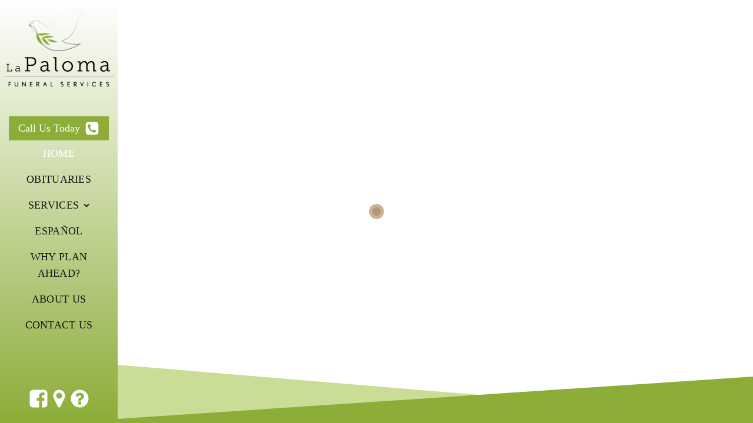

--- FILE ---
content_type: text/html; charset=UTF-8
request_url: https://lapalomafuneralservices.com/
body_size: 28797
content:
<!DOCTYPE html>
<html lang="en-US" prefix="og: https://ogp.me/ns#" >
<head>
<meta charset="UTF-8">
<meta name="viewport" content="width=device-width, initial-scale=1.0">
<!-- WP_HEAD() START -->
<link rel="preload" as="style" href="https://fonts.googleapis.com/css?family=Roboto+Slab:100,200,300,400,500,600,700,800,900|Great+Vibes:100,200,300,400,500,600,700,800,900|roboto,+sans-serif:100,200,300,400,500,600,700,800,900|neue+machina,+Arial,+Helvetica,+sans-serif:100,200,300,400,500,600,700,800,900|Canela+Text,+Times+New+Roman,+Palatino:100,200,300,400,500,600,700,800,900|raisonne-demibold,+Raisonne,+Futura,+Helvetica,+Arial,+sans-serif:100,200,300,400,500,600,700,800,900|HelveticaNowDisplay,+Arial,+sans-serif:100,200,300,400,500,600,700,800,900" >
<link rel="stylesheet" href="https://fonts.googleapis.com/css?family=Roboto+Slab:100,200,300,400,500,600,700,800,900|Great+Vibes:100,200,300,400,500,600,700,800,900|roboto,+sans-serif:100,200,300,400,500,600,700,800,900|neue+machina,+Arial,+Helvetica,+sans-serif:100,200,300,400,500,600,700,800,900|Canela+Text,+Times+New+Roman,+Palatino:100,200,300,400,500,600,700,800,900|raisonne-demibold,+Raisonne,+Futura,+Helvetica,+Arial,+sans-serif:100,200,300,400,500,600,700,800,900|HelveticaNowDisplay,+Arial,+sans-serif:100,200,300,400,500,600,700,800,900">
	<style>img:is([sizes="auto" i], [sizes^="auto," i]) { contain-intrinsic-size: 3000px 1500px }</style>
	
<!-- Search Engine Optimization by Rank Math PRO - https://rankmath.com/ -->
<title>Funeral Home in Las Vegas, NV - La Paloma Funeral Services</title>
<meta name="description" content="La Paloma Funeral Services supports Las Vegas, NV families through cremation and memorial options that reflect life’s meaning. Let’s talk today."/>
<meta name="robots" content="follow, index, max-snippet:-1, max-video-preview:-1, max-image-preview:large"/>
<meta property="og:locale" content="en_US" />
<meta property="og:type" content="website" />
<meta property="og:title" content="Funeral Home in Las Vegas, NV - La Paloma Funeral Services" />
<meta property="og:description" content="La Paloma Funeral Services supports Las Vegas, NV families through cremation and memorial options that reflect life’s meaning. Let’s talk today." />
<meta property="og:site_name" content="La Paloma Funeral Services" />
<meta property="og:updated_time" content="2025-09-04T15:53:42+00:00" />
<meta property="article:published_time" content="2024-02-03T00:35:27+00:00" />
<meta property="article:modified_time" content="2025-09-04T15:53:42+00:00" />
<meta name="twitter:card" content="summary_large_image" />
<meta name="twitter:title" content="Funeral Home in Las Vegas, NV - La Paloma Funeral Services" />
<meta name="twitter:description" content="La Paloma Funeral Services supports Las Vegas, NV families through cremation and memorial options that reflect life’s meaning. Let’s talk today." />
<meta name="twitter:label1" content="Written by" />
<meta name="twitter:data1" content="lapalomafuneralservices" />
<meta name="twitter:label2" content="Time to read" />
<meta name="twitter:data2" content="Less than a minute" />
<script type="application/ld+json" class="rank-math-schema-pro">{"@context":"https://schema.org","@graph":[{"@type":"Organization","@id":"https://lapalomafuneralservices.com/#organization","name":"La Paloma Funeral Services"},{"@type":"WebSite","@id":"https://lapalomafuneralservices.com/#website","url":"https://lapalomafuneralservices.com","name":"La Paloma Funeral Services","publisher":{"@id":"https://lapalomafuneralservices.com/#organization"},"inLanguage":"en-US","potentialAction":{"@type":"SearchAction","target":"https://lapalomafuneralservices.com/?s={search_term_string}","query-input":"required name=search_term_string"}},{"@type":"WebPage","@id":"#webpage","url":"","name":"Funeral Home in Las Vegas, NV - La Paloma Funeral Services","datePublished":"2024-02-03T00:35:27+00:00","dateModified":"2025-09-04T15:53:42+00:00","about":{"@id":"https://lapalomafuneralservices.com/#organization"},"isPartOf":{"@id":"https://lapalomafuneralservices.com/#website"},"inLanguage":"en-US"},{"@type":"Person","@id":"https://lapalomafuneralservices.com/author/lapalomafuneralservices/","name":"lapalomafuneralservices","url":"https://lapalomafuneralservices.com/author/lapalomafuneralservices/","image":{"@type":"ImageObject","@id":"https://secure.gravatar.com/avatar/7b97c8c234145f185d279f050b827d3e?s=96&amp;d=mm&amp;r=g","url":"https://secure.gravatar.com/avatar/7b97c8c234145f185d279f050b827d3e?s=96&amp;d=mm&amp;r=g","caption":"lapalomafuneralservices","inLanguage":"en-US"},"worksFor":{"@id":"https://lapalomafuneralservices.com/#organization"}},{"@type":"Article","headline":"Funeral Home in Las Vegas, NV - La Paloma Funeral Services","datePublished":"2024-02-03T00:35:27+00:00","dateModified":"2025-09-04T15:53:42+00:00","author":{"@id":"https://lapalomafuneralservices.com/author/lapalomafuneralservices/","name":"lapalomafuneralservices"},"publisher":{"@id":"https://lapalomafuneralservices.com/#organization"},"description":"La Paloma Funeral Services supports Las Vegas, NV families through cremation and memorial options that reflect life\u2019s meaning. Let\u2019s talk today.","name":"Funeral Home in Las Vegas, NV - La Paloma Funeral Services","@id":"#richSnippet","isPartOf":{"@id":"#webpage"},"inLanguage":"en-US","mainEntityOfPage":{"@id":"#webpage"}}]}</script>
<!-- /Rank Math WordPress SEO plugin -->

<link rel='dns-prefetch' href='//fonts.googleapis.com' />
<link rel='stylesheet' id='wp-block-library-css' href='https://lapalomafuneralservices.com/wp-includes/css/dist/block-library/style.min.css?ver=6.7.4' type='text/css' media='all' />
<style id='filebird-block-filebird-gallery-style-inline-css' type='text/css'>
ul.filebird-block-filebird-gallery{margin:auto!important;padding:0!important;width:100%}ul.filebird-block-filebird-gallery.layout-grid{display:grid;grid-gap:20px;align-items:stretch;grid-template-columns:repeat(var(--columns),1fr);justify-items:stretch}ul.filebird-block-filebird-gallery.layout-grid li img{border:1px solid #ccc;box-shadow:2px 2px 6px 0 rgba(0,0,0,.3);height:100%;max-width:100%;-o-object-fit:cover;object-fit:cover;width:100%}ul.filebird-block-filebird-gallery.layout-masonry{-moz-column-count:var(--columns);-moz-column-gap:var(--space);column-gap:var(--space);-moz-column-width:var(--min-width);columns:var(--min-width) var(--columns);display:block;overflow:auto}ul.filebird-block-filebird-gallery.layout-masonry li{margin-bottom:var(--space)}ul.filebird-block-filebird-gallery li{list-style:none}ul.filebird-block-filebird-gallery li figure{height:100%;margin:0;padding:0;position:relative;width:100%}ul.filebird-block-filebird-gallery li figure figcaption{background:linear-gradient(0deg,rgba(0,0,0,.7),rgba(0,0,0,.3) 70%,transparent);bottom:0;box-sizing:border-box;color:#fff;font-size:.8em;margin:0;max-height:100%;overflow:auto;padding:3em .77em .7em;position:absolute;text-align:center;width:100%;z-index:2}ul.filebird-block-filebird-gallery li figure figcaption a{color:inherit}

</style>
<style id='classic-theme-styles-inline-css' type='text/css'>
/*! This file is auto-generated */
.wp-block-button__link{color:#fff;background-color:#32373c;border-radius:9999px;box-shadow:none;text-decoration:none;padding:calc(.667em + 2px) calc(1.333em + 2px);font-size:1.125em}.wp-block-file__button{background:#32373c;color:#fff;text-decoration:none}
</style>
<style id='global-styles-inline-css' type='text/css'>
:root{--wp--preset--aspect-ratio--square: 1;--wp--preset--aspect-ratio--4-3: 4/3;--wp--preset--aspect-ratio--3-4: 3/4;--wp--preset--aspect-ratio--3-2: 3/2;--wp--preset--aspect-ratio--2-3: 2/3;--wp--preset--aspect-ratio--16-9: 16/9;--wp--preset--aspect-ratio--9-16: 9/16;--wp--preset--color--black: #000000;--wp--preset--color--cyan-bluish-gray: #abb8c3;--wp--preset--color--white: #ffffff;--wp--preset--color--pale-pink: #f78da7;--wp--preset--color--vivid-red: #cf2e2e;--wp--preset--color--luminous-vivid-orange: #ff6900;--wp--preset--color--luminous-vivid-amber: #fcb900;--wp--preset--color--light-green-cyan: #7bdcb5;--wp--preset--color--vivid-green-cyan: #00d084;--wp--preset--color--pale-cyan-blue: #8ed1fc;--wp--preset--color--vivid-cyan-blue: #0693e3;--wp--preset--color--vivid-purple: #9b51e0;--wp--preset--gradient--vivid-cyan-blue-to-vivid-purple: linear-gradient(135deg,rgba(6,147,227,1) 0%,rgb(155,81,224) 100%);--wp--preset--gradient--light-green-cyan-to-vivid-green-cyan: linear-gradient(135deg,rgb(122,220,180) 0%,rgb(0,208,130) 100%);--wp--preset--gradient--luminous-vivid-amber-to-luminous-vivid-orange: linear-gradient(135deg,rgba(252,185,0,1) 0%,rgba(255,105,0,1) 100%);--wp--preset--gradient--luminous-vivid-orange-to-vivid-red: linear-gradient(135deg,rgba(255,105,0,1) 0%,rgb(207,46,46) 100%);--wp--preset--gradient--very-light-gray-to-cyan-bluish-gray: linear-gradient(135deg,rgb(238,238,238) 0%,rgb(169,184,195) 100%);--wp--preset--gradient--cool-to-warm-spectrum: linear-gradient(135deg,rgb(74,234,220) 0%,rgb(151,120,209) 20%,rgb(207,42,186) 40%,rgb(238,44,130) 60%,rgb(251,105,98) 80%,rgb(254,248,76) 100%);--wp--preset--gradient--blush-light-purple: linear-gradient(135deg,rgb(255,206,236) 0%,rgb(152,150,240) 100%);--wp--preset--gradient--blush-bordeaux: linear-gradient(135deg,rgb(254,205,165) 0%,rgb(254,45,45) 50%,rgb(107,0,62) 100%);--wp--preset--gradient--luminous-dusk: linear-gradient(135deg,rgb(255,203,112) 0%,rgb(199,81,192) 50%,rgb(65,88,208) 100%);--wp--preset--gradient--pale-ocean: linear-gradient(135deg,rgb(255,245,203) 0%,rgb(182,227,212) 50%,rgb(51,167,181) 100%);--wp--preset--gradient--electric-grass: linear-gradient(135deg,rgb(202,248,128) 0%,rgb(113,206,126) 100%);--wp--preset--gradient--midnight: linear-gradient(135deg,rgb(2,3,129) 0%,rgb(40,116,252) 100%);--wp--preset--font-size--small: 13px;--wp--preset--font-size--medium: 20px;--wp--preset--font-size--large: 36px;--wp--preset--font-size--x-large: 42px;--wp--preset--spacing--20: 0.44rem;--wp--preset--spacing--30: 0.67rem;--wp--preset--spacing--40: 1rem;--wp--preset--spacing--50: 1.5rem;--wp--preset--spacing--60: 2.25rem;--wp--preset--spacing--70: 3.38rem;--wp--preset--spacing--80: 5.06rem;--wp--preset--shadow--natural: 6px 6px 9px rgba(0, 0, 0, 0.2);--wp--preset--shadow--deep: 12px 12px 50px rgba(0, 0, 0, 0.4);--wp--preset--shadow--sharp: 6px 6px 0px rgba(0, 0, 0, 0.2);--wp--preset--shadow--outlined: 6px 6px 0px -3px rgba(255, 255, 255, 1), 6px 6px rgba(0, 0, 0, 1);--wp--preset--shadow--crisp: 6px 6px 0px rgba(0, 0, 0, 1);}:where(.is-layout-flex){gap: 0.5em;}:where(.is-layout-grid){gap: 0.5em;}body .is-layout-flex{display: flex;}.is-layout-flex{flex-wrap: wrap;align-items: center;}.is-layout-flex > :is(*, div){margin: 0;}body .is-layout-grid{display: grid;}.is-layout-grid > :is(*, div){margin: 0;}:where(.wp-block-columns.is-layout-flex){gap: 2em;}:where(.wp-block-columns.is-layout-grid){gap: 2em;}:where(.wp-block-post-template.is-layout-flex){gap: 1.25em;}:where(.wp-block-post-template.is-layout-grid){gap: 1.25em;}.has-black-color{color: var(--wp--preset--color--black) !important;}.has-cyan-bluish-gray-color{color: var(--wp--preset--color--cyan-bluish-gray) !important;}.has-white-color{color: var(--wp--preset--color--white) !important;}.has-pale-pink-color{color: var(--wp--preset--color--pale-pink) !important;}.has-vivid-red-color{color: var(--wp--preset--color--vivid-red) !important;}.has-luminous-vivid-orange-color{color: var(--wp--preset--color--luminous-vivid-orange) !important;}.has-luminous-vivid-amber-color{color: var(--wp--preset--color--luminous-vivid-amber) !important;}.has-light-green-cyan-color{color: var(--wp--preset--color--light-green-cyan) !important;}.has-vivid-green-cyan-color{color: var(--wp--preset--color--vivid-green-cyan) !important;}.has-pale-cyan-blue-color{color: var(--wp--preset--color--pale-cyan-blue) !important;}.has-vivid-cyan-blue-color{color: var(--wp--preset--color--vivid-cyan-blue) !important;}.has-vivid-purple-color{color: var(--wp--preset--color--vivid-purple) !important;}.has-black-background-color{background-color: var(--wp--preset--color--black) !important;}.has-cyan-bluish-gray-background-color{background-color: var(--wp--preset--color--cyan-bluish-gray) !important;}.has-white-background-color{background-color: var(--wp--preset--color--white) !important;}.has-pale-pink-background-color{background-color: var(--wp--preset--color--pale-pink) !important;}.has-vivid-red-background-color{background-color: var(--wp--preset--color--vivid-red) !important;}.has-luminous-vivid-orange-background-color{background-color: var(--wp--preset--color--luminous-vivid-orange) !important;}.has-luminous-vivid-amber-background-color{background-color: var(--wp--preset--color--luminous-vivid-amber) !important;}.has-light-green-cyan-background-color{background-color: var(--wp--preset--color--light-green-cyan) !important;}.has-vivid-green-cyan-background-color{background-color: var(--wp--preset--color--vivid-green-cyan) !important;}.has-pale-cyan-blue-background-color{background-color: var(--wp--preset--color--pale-cyan-blue) !important;}.has-vivid-cyan-blue-background-color{background-color: var(--wp--preset--color--vivid-cyan-blue) !important;}.has-vivid-purple-background-color{background-color: var(--wp--preset--color--vivid-purple) !important;}.has-black-border-color{border-color: var(--wp--preset--color--black) !important;}.has-cyan-bluish-gray-border-color{border-color: var(--wp--preset--color--cyan-bluish-gray) !important;}.has-white-border-color{border-color: var(--wp--preset--color--white) !important;}.has-pale-pink-border-color{border-color: var(--wp--preset--color--pale-pink) !important;}.has-vivid-red-border-color{border-color: var(--wp--preset--color--vivid-red) !important;}.has-luminous-vivid-orange-border-color{border-color: var(--wp--preset--color--luminous-vivid-orange) !important;}.has-luminous-vivid-amber-border-color{border-color: var(--wp--preset--color--luminous-vivid-amber) !important;}.has-light-green-cyan-border-color{border-color: var(--wp--preset--color--light-green-cyan) !important;}.has-vivid-green-cyan-border-color{border-color: var(--wp--preset--color--vivid-green-cyan) !important;}.has-pale-cyan-blue-border-color{border-color: var(--wp--preset--color--pale-cyan-blue) !important;}.has-vivid-cyan-blue-border-color{border-color: var(--wp--preset--color--vivid-cyan-blue) !important;}.has-vivid-purple-border-color{border-color: var(--wp--preset--color--vivid-purple) !important;}.has-vivid-cyan-blue-to-vivid-purple-gradient-background{background: var(--wp--preset--gradient--vivid-cyan-blue-to-vivid-purple) !important;}.has-light-green-cyan-to-vivid-green-cyan-gradient-background{background: var(--wp--preset--gradient--light-green-cyan-to-vivid-green-cyan) !important;}.has-luminous-vivid-amber-to-luminous-vivid-orange-gradient-background{background: var(--wp--preset--gradient--luminous-vivid-amber-to-luminous-vivid-orange) !important;}.has-luminous-vivid-orange-to-vivid-red-gradient-background{background: var(--wp--preset--gradient--luminous-vivid-orange-to-vivid-red) !important;}.has-very-light-gray-to-cyan-bluish-gray-gradient-background{background: var(--wp--preset--gradient--very-light-gray-to-cyan-bluish-gray) !important;}.has-cool-to-warm-spectrum-gradient-background{background: var(--wp--preset--gradient--cool-to-warm-spectrum) !important;}.has-blush-light-purple-gradient-background{background: var(--wp--preset--gradient--blush-light-purple) !important;}.has-blush-bordeaux-gradient-background{background: var(--wp--preset--gradient--blush-bordeaux) !important;}.has-luminous-dusk-gradient-background{background: var(--wp--preset--gradient--luminous-dusk) !important;}.has-pale-ocean-gradient-background{background: var(--wp--preset--gradient--pale-ocean) !important;}.has-electric-grass-gradient-background{background: var(--wp--preset--gradient--electric-grass) !important;}.has-midnight-gradient-background{background: var(--wp--preset--gradient--midnight) !important;}.has-small-font-size{font-size: var(--wp--preset--font-size--small) !important;}.has-medium-font-size{font-size: var(--wp--preset--font-size--medium) !important;}.has-large-font-size{font-size: var(--wp--preset--font-size--large) !important;}.has-x-large-font-size{font-size: var(--wp--preset--font-size--x-large) !important;}
:where(.wp-block-post-template.is-layout-flex){gap: 1.25em;}:where(.wp-block-post-template.is-layout-grid){gap: 1.25em;}
:where(.wp-block-columns.is-layout-flex){gap: 2em;}:where(.wp-block-columns.is-layout-grid){gap: 2em;}
:root :where(.wp-block-pullquote){font-size: 1.5em;line-height: 1.6;}
</style>
<link rel='stylesheet' id='gather_slick-css' href='https://lapalomafuneralservices.com/wp-content/plugins/gather/src/public/css/slick.css?ver=1.10.2' type='text/css' media='all' />
<link rel='stylesheet' id='gather-css' href='https://lapalomafuneralservices.com/wp-content/plugins/gather/src/public/css/gather-public.css?ver=1.10.2' type='text/css' media='all' />
<link rel='stylesheet' id='gather_fonts-css' href='https://fonts.googleapis.com/css2?family=Roboto%3Awght%40400%3B700&#038;display=swap&#038;ver=1.10.2' type='text/css' media='all' />
<link rel='stylesheet' id='oxygen-aos-css' href='https://lapalomafuneralservices.com/wp-content/plugins/oxygen/component-framework/vendor/aos/aos.css?ver=6.7.4' type='text/css' media='all' />
<link rel='stylesheet' id='oxygen-css' href='https://lapalomafuneralservices.com/wp-content/plugins/oxygen/component-framework/oxygen.css?ver=4.7.1' type='text/css' media='all' />
<script type="text/javascript" src="https://lapalomafuneralservices.com/wp-includes/js/jquery/jquery.min.js?ver=3.7.1" id="jquery-core-js"></script>
<script type="text/javascript" src="https://lapalomafuneralservices.com/wp-content/plugins/gather/src/public/js/slick.min.js?ver=1.10.2" id="gather_slick-js"></script>
<script type="text/javascript" src="https://lapalomafuneralservices.com/wp-content/plugins/gather/src/public/js/jsrender.min.js?ver=1.10.2" id="gather_jsrender-js"></script>
<script type="text/javascript" src="https://lapalomafuneralservices.com/wp-content/plugins/gather/src/public/js/gather-public.js?ver=1.10.2" id="gather-js"></script>
<script type="text/javascript" src="https://lapalomafuneralservices.com/wp-content/plugins/oxygen/component-framework/vendor/aos/aos.js?ver=1" id="oxygen-aos-js"></script>
<link rel="https://api.w.org/" href="https://lapalomafuneralservices.com/wp-json/" /><link rel="alternate" title="JSON" type="application/json" href="https://lapalomafuneralservices.com/wp-json/wp/v2/pages/1088" /><link rel="EditURI" type="application/rsd+xml" title="RSD" href="https://lapalomafuneralservices.com/xmlrpc.php?rsd" />
<meta name="generator" content="WordPress 6.7.4" />
<link rel='shortlink' href='https://lapalomafuneralservices.com/' />
<link rel="alternate" title="oEmbed (JSON)" type="application/json+oembed" href="https://lapalomafuneralservices.com/wp-json/oembed/1.0/embed?url=https%3A%2F%2Flapalomafuneralservices.sites-dev.gather.app%2F" />
<link rel="alternate" title="oEmbed (XML)" type="text/xml+oembed" href="https://lapalomafuneralservices.com/wp-json/oembed/1.0/embed?url=https%3A%2F%2Flapalomafuneralservices.sites-dev.gather.app%2F&#038;format=xml" />
<link rel='canonical' href='https://lapalomafuneralservices.com/'> <!-- Google Tag Manager -->
<script>(function(w,d,s,l,i){w[l]=w[l]||[];w[l].push({'gtm.start':
new Date().getTime(),event:'gtm.js'});var f=d.getElementsByTagName(s)[0],
j=d.createElement(s),dl=l!='dataLayer'?'&l='+l:'';j.async=true;j.src=
'https://www.googletagmanager.com/gtm.js?id='+i+dl;f.parentNode.insertBefore(j,f);
})(window,document,'script','dataLayer','GTM-TR9JXBN');</script>
<!-- End Google Tag Manager -->



<!-- Google tag (gtag.js) -->
<script async src="https://www.googletagmanager.com/gtag/js?id=G-4TQQ99387H"></script>
<script>
  window.dataLayer = window.dataLayer || [];
  function gtag(){dataLayer.push(arguments);}
  gtag('js', new Date());
  gtag('config', 'G-4TQQ99387H');
</script>

<style>
:root{
	--website-theme-color:black;
	--br: 15px;}
	
.oxy-post-meta-author {
display:none;
}

</style>
<meta name="generator" content="Powered by Slider Revolution 6.7.29 - responsive, Mobile-Friendly Slider Plugin for WordPress with comfortable drag and drop interface." />
<link rel="icon" href="https://lapalomafuneralservices.com/wp-content/uploads/sites/401/2025/04/cropped-Screenshot-2025-04-29-at-2.23.07 PM-32x32.png" sizes="32x32" />
<link rel="icon" href="https://lapalomafuneralservices.com/wp-content/uploads/sites/401/2025/04/cropped-Screenshot-2025-04-29-at-2.23.07 PM-192x192.png" sizes="192x192" />
<link rel="apple-touch-icon" href="https://lapalomafuneralservices.com/wp-content/uploads/sites/401/2025/04/cropped-Screenshot-2025-04-29-at-2.23.07 PM-180x180.png" />
<meta name="msapplication-TileImage" content="https://lapalomafuneralservices.com/wp-content/uploads/sites/401/2025/04/cropped-Screenshot-2025-04-29-at-2.23.07 PM-270x270.png" />
<script>function setREVStartSize(e){
			//window.requestAnimationFrame(function() {
				window.RSIW = window.RSIW===undefined ? window.innerWidth : window.RSIW;
				window.RSIH = window.RSIH===undefined ? window.innerHeight : window.RSIH;
				try {
					var pw = document.getElementById(e.c).parentNode.offsetWidth,
						newh;
					pw = pw===0 || isNaN(pw) || (e.l=="fullwidth" || e.layout=="fullwidth") ? window.RSIW : pw;
					e.tabw = e.tabw===undefined ? 0 : parseInt(e.tabw);
					e.thumbw = e.thumbw===undefined ? 0 : parseInt(e.thumbw);
					e.tabh = e.tabh===undefined ? 0 : parseInt(e.tabh);
					e.thumbh = e.thumbh===undefined ? 0 : parseInt(e.thumbh);
					e.tabhide = e.tabhide===undefined ? 0 : parseInt(e.tabhide);
					e.thumbhide = e.thumbhide===undefined ? 0 : parseInt(e.thumbhide);
					e.mh = e.mh===undefined || e.mh=="" || e.mh==="auto" ? 0 : parseInt(e.mh,0);
					if(e.layout==="fullscreen" || e.l==="fullscreen")
						newh = Math.max(e.mh,window.RSIH);
					else{
						e.gw = Array.isArray(e.gw) ? e.gw : [e.gw];
						for (var i in e.rl) if (e.gw[i]===undefined || e.gw[i]===0) e.gw[i] = e.gw[i-1];
						e.gh = e.el===undefined || e.el==="" || (Array.isArray(e.el) && e.el.length==0)? e.gh : e.el;
						e.gh = Array.isArray(e.gh) ? e.gh : [e.gh];
						for (var i in e.rl) if (e.gh[i]===undefined || e.gh[i]===0) e.gh[i] = e.gh[i-1];
											
						var nl = new Array(e.rl.length),
							ix = 0,
							sl;
						e.tabw = e.tabhide>=pw ? 0 : e.tabw;
						e.thumbw = e.thumbhide>=pw ? 0 : e.thumbw;
						e.tabh = e.tabhide>=pw ? 0 : e.tabh;
						e.thumbh = e.thumbhide>=pw ? 0 : e.thumbh;
						for (var i in e.rl) nl[i] = e.rl[i]<window.RSIW ? 0 : e.rl[i];
						sl = nl[0];
						for (var i in nl) if (sl>nl[i] && nl[i]>0) { sl = nl[i]; ix=i;}
						var m = pw>(e.gw[ix]+e.tabw+e.thumbw) ? 1 : (pw-(e.tabw+e.thumbw)) / (e.gw[ix]);
						newh =  (e.gh[ix] * m) + (e.tabh + e.thumbh);
					}
					var el = document.getElementById(e.c);
					if (el!==null && el) el.style.height = newh+"px";
					el = document.getElementById(e.c+"_wrapper");
					if (el!==null && el) {
						el.style.height = newh+"px";
						el.style.display = "block";
					}
				} catch(e){
					console.log("Failure at Presize of Slider:" + e)
				}
			//});
		  };</script>
<link rel='stylesheet' id='oxygen-cache-165-css' href='//lapalomafuneralservices.com/wp-content/uploads/sites/401/oxygen/css/165.css?cache=1759351207&#038;ver=6.7.4' type='text/css' media='all' />
<link rel='stylesheet' id='oxygen-cache-1088-css' href='//lapalomafuneralservices.com/wp-content/uploads/sites/401/oxygen/css/1088.css?cache=1759351326&#038;ver=6.7.4' type='text/css' media='all' />
<link rel='stylesheet' id='oxygen-universal-styles-css' href='//lapalomafuneralservices.com/wp-content/uploads/sites/401/oxygen/css/universal.css?cache=1763069255&#038;ver=6.7.4' type='text/css' media='all' />
<!-- END OF WP_HEAD() -->
</head>
<body class="home page-template-default page page-id-1088  wp-embed-responsive oxygen-body" >

<!-- Google Tag Manager (noscript) -->
<noscript><iframe src="https://www.googletagmanager.com/ns.html?id=GTM-TR9JXBN"
height="0" width="0" style="display:none;visibility:hidden"></iframe></noscript>
<!-- End Google Tag Manager (noscript) -->


						<div id="div_block-101-165" class="ct-div-block" ><a id="link-136-165" class="ct-link logo-hover" href="/"   ><img  id="image-137-165" alt="lapaloma transparent logo" src="https://lapalomafuneralservices.com/wp-content/uploads/sites/401/2025/06/lapaloma-transparent-logo.png" class="ct-image" srcset="https://lapalomafuneralservices.com/wp-content/uploads/sites/401/2025/06/lapaloma-transparent-logo.png 600w, https://lapalomafuneralservices.com/wp-content/uploads/sites/401/2025/06/lapaloma-transparent-logo-300x225.png 300w" sizes="(max-width: 600px) 100vw, 600px" /></a><div id="div_block-118-165" class="ct-div-block" ><div id="div_block-121-165" class="ct-div-block oxel_dropdown_buttonv2" ><div id="code_block-122-165" class="ct-code-block" ><!-- --></div><button id="div_block-123-165" class="ct-div-block oxel_dropdown_buttonv2__trigger"  aria-label="Dropdown button, click to expand options" aria-haspopup="true" aria-expanded="false"><span id="text_block-124-165" class="ct-text-block oxel_dropdown_buttonv2__label" >Call Us Today<br></span><div id="fancy_icon-125-165" class="ct-fancy-icon" ><svg id="svg-fancy_icon-125-165"><use xlink:href="#FontAwesomeicon-phone-square"></use></svg></div></button><ul id="div_block-126-165" class="ct-div-block oxel_dropdown_buttonv2__submenu oxel_dropdown_buttonv2__submenu--hidden" ><li id="div_block-127-165" class="ct-div-block oxel_dropdown_buttonv2__submenubutton" ><a id="link_text-128-165" class="ct-link-text oxel_dropdown_buttonv2__submenulabel" href="tel:+17758273700"   >Reno<br>(775) 827-3700</a></li><li id="div_block-129-165" class="ct-div-block oxel_dropdown_buttonv2__submenubutton" ><a id="link_text-130-165" class="ct-link-text oxel_dropdown_buttonv2__submenulabel" href="tel:+17027327070"   >Las Vegas (East)<br>(702)732-7070<br></a></li><li id="div_block-131-165" class="ct-div-block oxel_dropdown_buttonv2__submenubutton" ><a id="link_text-132-165" class="ct-link-text oxel_dropdown_buttonv2__submenulabel" href="tel:+17029357900"   >Las Vegas (Summerlin)<br>(702) 935-7900</a></li></ul></div></div>
		<div id="-pro-menu-140-165" class="oxy-pro-menu " ><div class="oxy-pro-menu-mobile-open-icon  oxy-pro-menu-off-canvas-trigger oxy-pro-menu-off-canvas-right" data-off-canvas-alignment="right"><svg id="-pro-menu-140-165-open-icon"><use xlink:href="#Lineariconsicon-text-align-left"></use></svg>Menu</div>

                
        <div class="oxy-pro-menu-container  oxy-pro-menu-dropdown-links-visible-on-mobile oxy-pro-menu-dropdown-links-toggle oxy-pro-menu-show-dropdown" data-aos-duration="400" 

             data-oxy-pro-menu-dropdown-animation="fade"
             data-oxy-pro-menu-dropdown-animation-duration=".8"
             data-entire-parent-toggles-dropdown="true"

             
                          data-oxy-pro-menu-dropdown-animation-duration="0.4"
             
                          data-oxy-pro-menu-dropdown-links-on-mobile="toggle">
             
            <div class="menu-main-container"><ul id="menu-main" class="oxy-pro-menu-list"><li id="menu-item-1090" class="menu-item menu-item-type-post_type menu-item-object-page menu-item-home current-menu-item page_item page-item-1088 current_page_item menu-item-1090"><a href="https://lapalomafuneralservices.com/" aria-current="page">Home</a></li>
<li id="menu-item-476" class="menu-item menu-item-type-post_type menu-item-object-page menu-item-476"><a href="https://lapalomafuneralservices.com/obituaries/">Obituaries</a></li>
<li id="menu-item-1095" class="menu-item menu-item-type-custom menu-item-object-custom menu-item-has-children menu-item-1095"><a>Services</a>
<ul class="sub-menu">
	<li id="menu-item-1092" class="menu-item menu-item-type-custom menu-item-object-custom menu-item-1092"><a href="/plant-memorial-trees/?cta=trees">Plant Memorial Trees</a></li>
	<li id="menu-item-1093" class="menu-item menu-item-type-custom menu-item-object-custom menu-item-1093"><a href="/send-flowers/?cta=flowers">Send Flowers</a></li>
	<li id="menu-item-1512" class="menu-item menu-item-type-post_type menu-item-object-page menu-item-1512"><a href="https://lapalomafuneralservices.com/plan-ahead/">Plan Ahead</a></li>
	<li id="menu-item-1529" class="menu-item menu-item-type-post_type menu-item-object-resources menu-item-1529"><a href="https://lapalomafuneralservices.com/resources/help-for-families/">Grief Support Help For Families</a></li>
	<li id="menu-item-1470" class="menu-item menu-item-type-post_type menu-item-object-service menu-item-1470"><a href="https://lapalomafuneralservices.com/service/scattering-a-loved-ones-ashes/">Ash Scattering</a></li>
	<li id="menu-item-1411" class="menu-item menu-item-type-post_type menu-item-object-page menu-item-1411"><a href="https://lapalomafuneralservices.com/service-offerings/">Funeral Services in Las Vegas, NV</a></li>
	<li id="menu-item-1546" class="menu-item menu-item-type-post_type menu-item-object-page menu-item-1546"><a href="https://lapalomafuneralservices.com/funeral-services-in-reno-nv/">Funeral Services in Reno, NV</a></li>
</ul>
</li>
<li id="menu-item-1471" class="menu-item menu-item-type-post_type menu-item-object-page menu-item-1471"><a href="https://lapalomafuneralservices.com/espanol/">ESPAÑOL</a></li>
<li id="menu-item-1117" class="menu-item menu-item-type-post_type menu-item-object-resources menu-item-1117"><a href="https://lapalomafuneralservices.com/resources/why-plan-ahead/">Why Plan Ahead?</a></li>
<li id="menu-item-477" class="menu-item menu-item-type-post_type menu-item-object-page menu-item-477"><a href="https://lapalomafuneralservices.com/about-us/">About Us</a></li>
<li id="menu-item-474" class="menu-item menu-item-type-post_type menu-item-object-page menu-item-474"><a href="https://lapalomafuneralservices.com/contact-us/">Contact Us</a></li>
</ul></div>
            <div class="oxy-pro-menu-mobile-close-icon"><svg id="svg--pro-menu-140-165"><use xlink:href="#FontAwesomeicon-close"></use></svg></div>

        </div>

        </div>

		<script type="text/javascript">
			jQuery('#-pro-menu-140-165 .oxy-pro-menu-show-dropdown .menu-item-has-children > a', 'body').each(function(){
                jQuery(this).append('<div class="oxy-pro-menu-dropdown-icon-click-area"><svg class="oxy-pro-menu-dropdown-icon"><use xlink:href="#FontAwesomeicon-chevron-down"></use></svg></div>');
            });
            jQuery('#-pro-menu-140-165 .oxy-pro-menu-show-dropdown .menu-item:not(.menu-item-has-children) > a', 'body').each(function(){
                jQuery(this).append('<div class="oxy-pro-menu-dropdown-icon-click-area"></div>');
            });			</script><div id="div_block-143-165" class="ct-div-block" ><a id="link-145-165" class="ct-link" href="https://www.facebook.com/La-Paloma-Funeral-Services-199652303344/" target="_blank"  ><div id="fancy_icon-146-165" class="ct-fancy-icon" ><svg id="svg-fancy_icon-146-165"><use xlink:href="#FontAwesomeicon-facebook-square"></use></svg></div></a><a id="link-119-165" class="ct-link" href="/contact-us" target="_self"  ><div id="fancy_icon-120-165" class="ct-fancy-icon" ><svg id="svg-fancy_icon-120-165"><use xlink:href="#FontAwesomeicon-map-marker"></use></svg></div></a><a id="link-148-165" class="ct-link" href="/contact-us" target="_self"  ><div id="fancy_icon-149-165" class="ct-fancy-icon" ><svg id="svg-fancy_icon-149-165"><use xlink:href="#FontAwesomeicon-question-circle"></use></svg></div></a></div></div><header id="_header-23-165" class="oxy-header-wrapper oxy-sticky-header  oxy-header" ><div id="_header_row-73-165" class="oxy-header-row" ><div class="oxy-header-container"><div id="_header_left-74-165" class="oxy-header-left" ></div><div id="_header_center-75-165" class="oxy-header-center" ></div><div id="_header_right-76-165" class="oxy-header-right" ><div id="div_block-92-165" class="ct-div-block" ><a id="link-95-165" class="ct-link" href="https://www.facebook.com/La-Paloma-Funeral-Services-199652303344/" target="_blank"  ><div id="fancy_icon-93-165" class="ct-fancy-icon" ><svg id="svg-fancy_icon-93-165"><use xlink:href="#FontAwesomeicon-facebook-square"></use></svg></div></a><div id="div_block-78-165" class="ct-div-block oxel_dropdown_buttonv2" ><div id="code_block-79-165" class="ct-code-block" ><!-- --></div><button id="div_block-80-165" class="ct-div-block oxel_dropdown_buttonv2__trigger"  aria-label="Dropdown button, click to expand options" aria-haspopup="true" aria-expanded="false"><span id="text_block-81-165" class="ct-text-block oxel_dropdown_buttonv2__label" >Call Us Today<br></span><div id="fancy_icon-91-165" class="ct-fancy-icon" ><svg id="svg-fancy_icon-91-165"><use xlink:href="#FontAwesomeicon-phone-square"></use></svg></div></button><ul id="div_block-83-165" class="ct-div-block oxel_dropdown_buttonv2__submenu oxel_dropdown_buttonv2__submenu--hidden" ><li id="div_block-84-165" class="ct-div-block oxel_dropdown_buttonv2__submenubutton" ><a id="link_text-85-165" class="ct-link-text oxel_dropdown_buttonv2__submenulabel" href="tel:+17758273700"   >Reno<br>(775) 827-3700</a></li><li id="div_block-86-165" class="ct-div-block oxel_dropdown_buttonv2__submenubutton" ><a id="link_text-87-165" class="ct-link-text oxel_dropdown_buttonv2__submenulabel" href="tel:+17027327070"   >Las Vegas (East)<br>(702)732-7070<br></a></li><li id="div_block-88-165" class="ct-div-block oxel_dropdown_buttonv2__submenubutton" ><a id="link_text-89-165" class="ct-link-text oxel_dropdown_buttonv2__submenulabel" href="tel:+17029357900"   >Las Vegas (Summerlin)<br>(702) 935-7900</a></li></ul></div></div></div></div></div><div id="_header_row-32-165" class="oxygen-hide-in-sticky oxy-header-row" ><div class="oxy-header-container"><div id="_header_left-33-165" class="oxy-header-left" ><a id="link-34-165" class="ct-link logo-hover" href="/"   ><img  id="image-67-165" alt="lapaloma transparent logo" src="https://lapalomafuneralservices.com/wp-content/uploads/sites/401/2025/06/lapaloma-transparent-logo.png" class="ct-image" srcset="https://lapalomafuneralservices.com/wp-content/uploads/sites/401/2025/06/lapaloma-transparent-logo.png 600w, https://lapalomafuneralservices.com/wp-content/uploads/sites/401/2025/06/lapaloma-transparent-logo-300x225.png 300w" sizes="(max-width: 600px) 100vw, 600px" /></a></div><div id="_header_center-36-165" class="oxy-header-center" ></div><div id="_header_right-37-165" class="oxy-header-right" >
		<div id="-pro-menu-38-165" class="oxy-pro-menu " ><div class="oxy-pro-menu-mobile-open-icon  oxy-pro-menu-off-canvas-trigger oxy-pro-menu-off-canvas-right" data-off-canvas-alignment="right"><svg id="-pro-menu-38-165-open-icon"><use xlink:href="#Lineariconsicon-text-align-left"></use></svg>Menu</div>

                
        <div class="oxy-pro-menu-container  oxy-pro-menu-dropdown-links-visible-on-mobile oxy-pro-menu-dropdown-links-toggle oxy-pro-menu-show-dropdown" data-aos-duration="400" 

             data-oxy-pro-menu-dropdown-animation="fade"
             data-oxy-pro-menu-dropdown-animation-duration=".8"
             data-entire-parent-toggles-dropdown="true"

             
                          data-oxy-pro-menu-dropdown-animation-duration="0.4"
             
                          data-oxy-pro-menu-dropdown-links-on-mobile="toggle">
             
            <div class="menu-main-container"><ul id="menu-main-1" class="oxy-pro-menu-list"><li class="menu-item menu-item-type-post_type menu-item-object-page menu-item-home current-menu-item page_item page-item-1088 current_page_item menu-item-1090"><a href="https://lapalomafuneralservices.com/" aria-current="page">Home</a></li>
<li class="menu-item menu-item-type-post_type menu-item-object-page menu-item-476"><a href="https://lapalomafuneralservices.com/obituaries/">Obituaries</a></li>
<li class="menu-item menu-item-type-custom menu-item-object-custom menu-item-has-children menu-item-1095"><a>Services</a>
<ul class="sub-menu">
	<li class="menu-item menu-item-type-custom menu-item-object-custom menu-item-1092"><a href="/plant-memorial-trees/?cta=trees">Plant Memorial Trees</a></li>
	<li class="menu-item menu-item-type-custom menu-item-object-custom menu-item-1093"><a href="/send-flowers/?cta=flowers">Send Flowers</a></li>
	<li class="menu-item menu-item-type-post_type menu-item-object-page menu-item-1512"><a href="https://lapalomafuneralservices.com/plan-ahead/">Plan Ahead</a></li>
	<li class="menu-item menu-item-type-post_type menu-item-object-resources menu-item-1529"><a href="https://lapalomafuneralservices.com/resources/help-for-families/">Grief Support Help For Families</a></li>
	<li class="menu-item menu-item-type-post_type menu-item-object-service menu-item-1470"><a href="https://lapalomafuneralservices.com/service/scattering-a-loved-ones-ashes/">Ash Scattering</a></li>
	<li class="menu-item menu-item-type-post_type menu-item-object-page menu-item-1411"><a href="https://lapalomafuneralservices.com/service-offerings/">Funeral Services in Las Vegas, NV</a></li>
	<li class="menu-item menu-item-type-post_type menu-item-object-page menu-item-1546"><a href="https://lapalomafuneralservices.com/funeral-services-in-reno-nv/">Funeral Services in Reno, NV</a></li>
</ul>
</li>
<li class="menu-item menu-item-type-post_type menu-item-object-page menu-item-1471"><a href="https://lapalomafuneralservices.com/espanol/">ESPAÑOL</a></li>
<li class="menu-item menu-item-type-post_type menu-item-object-resources menu-item-1117"><a href="https://lapalomafuneralservices.com/resources/why-plan-ahead/">Why Plan Ahead?</a></li>
<li class="menu-item menu-item-type-post_type menu-item-object-page menu-item-477"><a href="https://lapalomafuneralservices.com/about-us/">About Us</a></li>
<li class="menu-item menu-item-type-post_type menu-item-object-page menu-item-474"><a href="https://lapalomafuneralservices.com/contact-us/">Contact Us</a></li>
</ul></div>
            <div class="oxy-pro-menu-mobile-close-icon"><svg id="svg--pro-menu-38-165"><use xlink:href="#FontAwesomeicon-close"></use></svg></div>

        </div>

        </div>

		<script type="text/javascript">
			jQuery('#-pro-menu-38-165 .oxy-pro-menu-show-dropdown .menu-item-has-children > a', 'body').each(function(){
                jQuery(this).append('<div class="oxy-pro-menu-dropdown-icon-click-area"><svg class="oxy-pro-menu-dropdown-icon"><use xlink:href="#FontAwesomeicon-chevron-down"></use></svg></div>');
            });
            jQuery('#-pro-menu-38-165 .oxy-pro-menu-show-dropdown .menu-item:not(.menu-item-has-children) > a', 'body').each(function(){
                jQuery(this).append('<div class="oxy-pro-menu-dropdown-icon-click-area"></div>');
            });			</script></div></div></div><div id="_header_row-60-165" class="oxygen-show-in-sticky-only oxy-header-row" ><div class="oxy-header-container"><div id="_header_left-61-165" class="oxy-header-left" ><a id="link-62-165" class="ct-link logo-hover" href="/"   ><img  id="image-70-165" alt="" src="https://lapalomafuneralservices.com/wp-content/uploads/sites/401/2025/04/Screenshot-2025-04-29-at-2.42.38 PM.png" class="ct-image" srcset="https://lapalomafuneralservices.com/wp-content/uploads/sites/401/2025/04/Screenshot-2025-04-29-at-2.42.38 PM.png 608w, https://lapalomafuneralservices.com/wp-content/uploads/sites/401/2025/04/Screenshot-2025-04-29-at-2.42.38 PM-300x95.png 300w" sizes="(max-width: 608px) 100vw, 608px" /></a></div><div id="_header_center-64-165" class="oxy-header-center" ></div><div id="_header_right-65-165" class="oxy-header-right" >
		<div id="-pro-menu-66-165" class="oxy-pro-menu " ><div class="oxy-pro-menu-mobile-open-icon  oxy-pro-menu-off-canvas-trigger oxy-pro-menu-off-canvas-right" data-off-canvas-alignment="right"><svg id="-pro-menu-66-165-open-icon"><use xlink:href="#Lineariconsicon-text-align-left"></use></svg>Menu</div>

                
        <div class="oxy-pro-menu-container  oxy-pro-menu-dropdown-links-visible-on-mobile oxy-pro-menu-dropdown-links-toggle oxy-pro-menu-show-dropdown" data-aos-duration="400" 

             data-oxy-pro-menu-dropdown-animation="fade"
             data-oxy-pro-menu-dropdown-animation-duration=".8"
             data-entire-parent-toggles-dropdown="true"

             
                          data-oxy-pro-menu-dropdown-animation-duration="0.4"
             
                          data-oxy-pro-menu-dropdown-links-on-mobile="toggle">
             
            <div class="menu-main-container"><ul id="menu-main-2" class="oxy-pro-menu-list"><li class="menu-item menu-item-type-post_type menu-item-object-page menu-item-home current-menu-item page_item page-item-1088 current_page_item menu-item-1090"><a href="https://lapalomafuneralservices.com/" aria-current="page">Home</a></li>
<li class="menu-item menu-item-type-post_type menu-item-object-page menu-item-476"><a href="https://lapalomafuneralservices.com/obituaries/">Obituaries</a></li>
<li class="menu-item menu-item-type-custom menu-item-object-custom menu-item-has-children menu-item-1095"><a>Services</a>
<ul class="sub-menu">
	<li class="menu-item menu-item-type-custom menu-item-object-custom menu-item-1092"><a href="/plant-memorial-trees/?cta=trees">Plant Memorial Trees</a></li>
	<li class="menu-item menu-item-type-custom menu-item-object-custom menu-item-1093"><a href="/send-flowers/?cta=flowers">Send Flowers</a></li>
	<li class="menu-item menu-item-type-post_type menu-item-object-page menu-item-1512"><a href="https://lapalomafuneralservices.com/plan-ahead/">Plan Ahead</a></li>
	<li class="menu-item menu-item-type-post_type menu-item-object-resources menu-item-1529"><a href="https://lapalomafuneralservices.com/resources/help-for-families/">Grief Support Help For Families</a></li>
	<li class="menu-item menu-item-type-post_type menu-item-object-service menu-item-1470"><a href="https://lapalomafuneralservices.com/service/scattering-a-loved-ones-ashes/">Ash Scattering</a></li>
	<li class="menu-item menu-item-type-post_type menu-item-object-page menu-item-1411"><a href="https://lapalomafuneralservices.com/service-offerings/">Funeral Services in Las Vegas, NV</a></li>
	<li class="menu-item menu-item-type-post_type menu-item-object-page menu-item-1546"><a href="https://lapalomafuneralservices.com/funeral-services-in-reno-nv/">Funeral Services in Reno, NV</a></li>
</ul>
</li>
<li class="menu-item menu-item-type-post_type menu-item-object-page menu-item-1471"><a href="https://lapalomafuneralservices.com/espanol/">ESPAÑOL</a></li>
<li class="menu-item menu-item-type-post_type menu-item-object-resources menu-item-1117"><a href="https://lapalomafuneralservices.com/resources/why-plan-ahead/">Why Plan Ahead?</a></li>
<li class="menu-item menu-item-type-post_type menu-item-object-page menu-item-477"><a href="https://lapalomafuneralservices.com/about-us/">About Us</a></li>
<li class="menu-item menu-item-type-post_type menu-item-object-page menu-item-474"><a href="https://lapalomafuneralservices.com/contact-us/">Contact Us</a></li>
</ul></div>
            <div class="oxy-pro-menu-mobile-close-icon"><svg id="svg--pro-menu-66-165"><use xlink:href="#FontAwesomeicon-close"></use></svg></div>

        </div>

        </div>

		<script type="text/javascript">
			jQuery('#-pro-menu-66-165 .oxy-pro-menu-show-dropdown .menu-item-has-children > a', 'body').each(function(){
                jQuery(this).append('<div class="oxy-pro-menu-dropdown-icon-click-area"><svg class="oxy-pro-menu-dropdown-icon"><use xlink:href="#FontAwesomeicon-chevron-down"></use></svg></div>');
            });
            jQuery('#-pro-menu-66-165 .oxy-pro-menu-show-dropdown .menu-item:not(.menu-item-has-children) > a', 'body').each(function(){
                jQuery(this).append('<div class="oxy-pro-menu-dropdown-icon-click-area"></div>');
            });			</script></div></div></div></header>
				<script type="text/javascript">
			jQuery(document).ready(function() {
				var selector = "#_header-23-165",
					scrollval = parseInt("300");
				if (!scrollval || scrollval < 1) {
											jQuery("body").css("margin-top", jQuery(selector).outerHeight());
						jQuery(selector).addClass("oxy-sticky-header-active");
									}
				else {
					var scrollTopOld = 0;
					jQuery(window).scroll(function() {
						if (!jQuery('body').hasClass('oxy-nav-menu-prevent-overflow')) {
							if (jQuery(this).scrollTop() > scrollval 
																) {
								if (
																		!jQuery(selector).hasClass("oxy-sticky-header-active")) {
									if (jQuery(selector).css('position')!='absolute') {
										jQuery("body").css("margin-top", jQuery(selector).outerHeight());
									}
									jQuery(selector)
										.addClass("oxy-sticky-header-active")
																			.addClass("oxy-sticky-header-fade-in");
																	}
							}
							else {
								jQuery(selector)
									.removeClass("oxy-sticky-header-fade-in")
									.removeClass("oxy-sticky-header-active");
								if (jQuery(selector).css('position')!='absolute') {
									jQuery("body").css("margin-top", "");
								}
							}
							scrollTopOld = jQuery(this).scrollTop();
						}
					})
				}
			});
		</script><div id='inner_content-21-165' class='ct-inner-content'><section id="section-23-1088" class=" ct-section ct-section-with-shape-divider" ><div class="ct-section-inner-wrap"><div id="shortcode-28-1088" class="ct-shortcode" >
			<!-- START lapalomafuneralservices REVOLUTION SLIDER 6.7.29 --><p class="rs-p-wp-fix"></p>
			<rs-module-wrap id="rev_slider_31_1_wrapper" data-source="gallery" style="visibility:hidden;background:transparent;padding:0;">
				<rs-module id="rev_slider_31_1" style="" data-version="6.7.29">
					<rs-slides style="overflow: hidden; position: absolute;">
						<rs-slide style="position: absolute;" data-key="rs-62" data-title="Slide" data-anim="adpr:false;" data-in="o:0;" data-out="a:false;">
							<img src="//lapalomafuneralservices.com/wp-content/plugins/revslider/sr6/assets/assets/dummy.png" alt="Slide" title="Lapaloma-hero" width="1599" height="1067" class="rev-slidebg tp-rs-img rs-lazyload" data-lazyload="//lapalomafuneralservices.com/wp-content/plugins/revslider/sr6/assets/assets/transparent.png" data-no-retina>
<!--
							--><rs-layer
								id="slider-31-slide-62-layer-0" 
								data-type="image"
								data-rsp_ch="on"
								data-xy="x:c;y:m;"
								data-text="w:normal;"
								data-dim="w:[&#039;100%&#039;,&#039;100%&#039;,&#039;100%&#039;,&#039;100%&#039;];h:[&#039;100%&#039;,&#039;100%&#039;,&#039;100%&#039;,&#039;100%&#039;];"
								data-basealign="slide"
								data-frame_999="o:0;st:w;"
								style="z-index:6;"
							><img src="//lapalomafuneralservices.com/wp-content/plugins/revslider/sr6/assets/assets/dummy.png" alt="" class="tp-rs-img rs-lazyload" width="1599" height="1067" data-lazyload="//lapalomafuneralservices.com/wp-content/uploads/sites/401/2025/06/Lapaloma-hero.png" data-c="cover-proportional" data-no-retina> 
							</rs-layer><!--

							--><rs-layer
								id="slider-31-slide-62-layer-1" 
								data-type="shape"
								data-rsp_ch="on"
								data-xy="x:c;y:m;"
								data-text="w:normal;"
								data-dim="w:100%;h:100%;"
								data-basealign="slide"
								data-frame_999="o:0;st:w;"
								style="z-index:7;background:linear-gradient(rgba(247,247,247,0.5) 0%, rgba(234,234,234,0) 40%, rgba(215,215,215,0) 100%);"
							> 
							</rs-layer><!--

							--><rs-layer
								id="slider-31-slide-62-layer-5" 
								class="prettyphoto"
								data-type="text"
								data-rsp_ch="on"
								data-xy="x:c;xo:200px,165px,0,0;y:m;yo:114px,94px,101px,67px;"
								data-text="w:normal;s:48,39,56,46;l:56,46,56,34;fw:500;a:center;"
								data-dim="w:459px,379px,auto,auto;"
								data-frame_0="x:-50,-41,-31,-19;"
								data-frame_1="st:700;sp:1000;"
								data-frame_999="o:0;st:w;"
								style="z-index:8;font-family:'Roboto Slab';text-transform:uppercase;"
							>honoring bonds 
							</rs-layer><!--

							--><rs-layer
								id="slider-31-slide-62-layer-6" 
								data-type="object"
								data-rsp_ch="on"
								data-xy="xo:50px,41px,31px,19px;yo:228px,188px,142px,87px;"
								data-text="w:normal;"
								data-frame_999="o:0;st:w;"
								style="z-index:9;font-family:'Roboto';"
							> 
							</rs-layer><!--

							--><rs-layer
								id="slider-31-slide-62-layer-7" 
								data-type="text"
								data-rsp_ch="on"
								data-xy="x:c;xo:200px,165px,0,0;y:m;yo:188px,155px,167px,125px;"
								data-text="w:normal;s:100,82,88,64;l:120,99,88,70;a:center;"
								data-dim="w:716px,591px,615px,479px;"
								data-frame_0="x:-50,-41,-31,-19;"
								data-frame_1="st:1500;sp:1000;"
								data-frame_999="o:0;st:w;"
								style="z-index:10;font-family:'Sacramento';"
							>Woven through time 
							</rs-layer><!--
-->					</rs-slide>
					</rs-slides>
				</rs-module>
				<script>
					setREVStartSize({c: 'rev_slider_31_1',rl:[1240,1024,778,480],el:[1000,768,800,720],gw:[1240,1024,778,480],gh:[1000,768,800,720],type:'standard',justify:'',layout:'fullscreen',offsetContainer:'',offset:'',mh:"0"});if (window.RS_MODULES!==undefined && window.RS_MODULES.modules!==undefined && window.RS_MODULES.modules["revslider311"]!==undefined) {window.RS_MODULES.modules["revslider311"].once = false;window.revapi31 = undefined;if (window.RS_MODULES.checkMinimal!==undefined) window.RS_MODULES.checkMinimal()}
				</script>
			</rs-module-wrap>
			<!-- END REVOLUTION SLIDER -->
</div>
		<div id="-shape-divider-34-1088" class="oxy-shape-divider " >        
        <div class="oxy_shape_divider" >
            <svg xmlns="http://www.w3.org/2000/svg" viewBox="0 0 1440 320" preserveAspectRatio="none"><path fill="currentColor" fill-opacity="1" d="M0,288L1440,0L1440,320L0,320Z"></path></svg>        </div>

        </div>

		
		<div id="-shape-divider-26-1088" class="oxy-shape-divider " >        
        <div class="oxy_shape_divider" style="transform:  scaleX(-1)">
            <svg xmlns="http://www.w3.org/2000/svg" viewBox="0 0 1440 320" preserveAspectRatio="none"><path fill="currentColor" fill-opacity="1" d="M0,288L1440,0L1440,320L0,320Z"></path></svg>        </div>

        </div>

		</div></section><section id="section-190-1088" class=" ct-section  ct-section-with-shape-divider" ><div class="ct-section-inner-wrap"><h2 id="headline-216-1088" class="ct-headline heading-1">La Paloma Funeral Services</h2>
		<div id="-shape-divider-57-1088" class="oxy-shape-divider " >        
        <div class="oxy_shape_divider oxy_shape_divider_top" style="transform:  scaleY(-1)">
            <svg xmlns="http://www.w3.org/2000/svg" viewBox="0 0 1440 320" preserveAspectRatio="none"><path fill="currentColor" fill-opacity="1" d="M0,288L1440,0L1440,320L0,320Z"></path></svg>        </div>

        </div>

		<div id="div_block-196-1088" class="ct-div-block" ><a id="link-205-1088" class="ct-link div-hover" href="/resources/why-plan-ahead/"   ><div id="fancy_icon-206-1088" class="ct-fancy-icon icons" ><svg id="svg-fancy_icon-206-1088"><use xlink:href="#FontAwesomeicon-pencil"></use></svg></div><h3 id="headline-207-1088" class="ct-headline">Preplan</h3><div id="text_block-208-1088" class="ct-text-block text-styling" >Design your goodbye like you lived your life: on your terms, with heart.</div></a><a id="link-197-1088" class="ct-link div-hover" href="/service-offerings/"   ><div id="fancy_icon-198-1088" class="ct-fancy-icon icons" ><svg id="svg-fancy_icon-198-1088"><use xlink:href="#FontAwesomeicon-home"></use></svg></div><h3 id="headline-199-1088" class="ct-headline">Funeral Services</h3><div id="text_block-200-1088" class="ct-text-block text-styling" >A meaningful farewell, guided with care, for every life uniquely remembered.<br></div><div id="div_block-220-1088" class="ct-div-block" ><a id="link_button-217-1088" class="ct-link-button primary-button" href="/service-offerings/"   >Las Vegas Services</a><a id="link_button-219-1088" class="ct-link-button outline-button" href="/funeral-services-in-reno-nv/"   >Reno Services</a></div></a><a id="link-201-1088" class="ct-link div-hover" href="/contact-us"   ><div id="fancy_icon-202-1088" class="ct-fancy-icon icons" ><svg id="svg-fancy_icon-202-1088"><use xlink:href="#FontAwesomeicon-heart"></use></svg></div><h3 id="headline-203-1088" class="ct-headline">Immediate Need</h3><div id="text_block-204-1088" class="ct-text-block text-styling" >Contact us 24/7 for immediate need. Our team is ready to assist you.</div></a></div><div id="div_block-210-1088" class="ct-div-block" ><div id="div_block-211-1088" class="ct-div-block" ><img  id="image-212-1088" alt="" src="https://lapalomafuneralservices.com/wp-content/uploads/sites/401/2024/10/AdobeStock_30896164.jpeg" class="ct-image image-styling" srcset="https://lapalomafuneralservices.com/wp-content/uploads/sites/401/2024/10/AdobeStock_30896164.jpeg 1200w, https://lapalomafuneralservices.com/wp-content/uploads/sites/401/2024/10/AdobeStock_30896164-300x200.jpeg 300w, https://lapalomafuneralservices.com/wp-content/uploads/sites/401/2024/10/AdobeStock_30896164-1024x681.jpeg 1024w, https://lapalomafuneralservices.com/wp-content/uploads/sites/401/2024/10/AdobeStock_30896164-768x511.jpeg 768w" sizes="(max-width: 1200px) 100vw, 1200px" /></div><div id="div_block-213-1088" class="ct-div-block" ><h2 id="headline-214-1088" class="ct-headline heading-2">Coroner-Involved Cases</h2><div id="_rich_text-215-1088" class="oxy-rich-text text-styling" ><div class="flex-shrink-0 flex flex-col relative items-end"><div class="pt-0"><div class="gizmo-bot-avatar flex h-8 w-8 items-center justify-center overflow-hidden rounded-full"><div class="relative p-1 rounded-sm flex items-center justify-center bg-token-main-surface-primary text-token-text-primary h-8 w-8"><div class="wpb_text_column"><div class="wpb_wrapper"><p>The Clark County and Washoe County Coroner’s Offices utilize a local mortuary for all transfers. Families are NOT obligated to use the services of the Coroner’s Contracted Mortuary. Families are also NOT responsible to pay fees for the transport services of the Coroner’s Contracted Mortuary.</p><p>If the Coroner is involved in your loved one’s case and was transferred into the care of the Coroner’s Contracted Mortuary, we can assist you with transferring him or her into our care.</p></div></div></div></div></div></div></div></div></div></div></section><section id="section-37-1088" class=" ct-section ct-section-with-shape-divider" ><div class="ct-section-inner-wrap"><h2 id="headline-39-1088" class="ct-headline heading-1">In Our Care</h2><div id="div_block-40-1088" class="ct-div-block" ><div id="text_block-41-1088" class="ct-text-block sub-heading" >Your loved ones, in our care. When you go to their obituary page, don't forget to add your memories and photos. They will live on through the digital obituary page forever.&nbsp;&nbsp;</div></div><div id="div_block-42-1088" class="ct-div-block" ><div id="text_block-43-1088" class="ct-text-block" ><style>
/* Obit Slider
   ======================================== */
   :root {
       --website-theme-color-default: #757575;
   }
*{outline:0;}   
.hide-arrow{display: none !important;}
.obit-outer{
    font-family: 'Roboto', sans-serif!important;
    width: 100%;
    padding:0;
    margin:0;
    position: relative;
}  
.obit-header{
    display: -webkit-box;
    display: -ms-flexbox;
    display: flex;
    -webkit-box-pack: center;
    -ms-flex-pack: center;
    justify-content: center;
    -webkit-box-align: center;
    -ms-flex-align: center;
    align-items: center;
    font-size: 18px;
    position: absolute;
    left: 25%;
    right: 25%;
    top: -62px;
    z-index: 10;
}
.obit-header a {width: 100%; height: 100%; display: flex; align-items: center;}
.obit-header img{
    transition:all 0.5s ease-in-out;
    border-radius: 50%;
    max-width: 110px!important;
    width: 100%;
} 
.with-profile:hover img, .no-profile:hover img{
    -webkit-transform: scale(1.2); -ms-transform: scale(1.2); transform: scale(1.2); 
}
.with-profile, .no-profile{overflow:hidden;}    
.obit-header span{margin: 0 4px;}
.obit-header-outer{position: relative;}
.obit-footer {padding: 10px 5px; font-size: 18px;}
.obit-footer a{color: #000;}
.obit-footer a:hover{text-decoration: underline!important;}
.cloud-img{text-align: center; margin: 0;}
.cloud-img img{
    max-width: 220px!important; max-height: 162px!important; display: block; margin: auto;
}
.obit-detail{
    color: #b87e98; font-size: 14px!important; line-height: 1.4!important; margin: 30px 0 0 0
}
.btn-memo{
    background: #9dc1dd;
    color: #fff;
    padding: 15px 5px;
    text-align: center;
    border-radius: 7px;
    font-size: 15px;
    line-height: 1.1;
    display: block;
    text-transform: uppercase;
    margin-bottom: 10px;
}
.btn-memo:hover{background: #b87e98; color:#fff;}    
.ls-record{
    margin: 2px 0;
    color: inherit;
    font-size: 17px;
    display: -webkit-box;
    display: -ms-flexbox;
    display: flex;
    -webkit-box-pack: center;
    -ms-flex-pack: center;
    justify-content: center;
    -webkit-box-align: center;
    -ms-flex-align: center;
    align-items: center;
}
.ls-record span{margin-right: 5px; font-size: 21px; position: relative; top: -2px;}
.auther-by{color: inherit; font-size:12px; display:block; margin-bottom: 4px; line-height:1.25;}
.obit-container{
    width: 100%;
    overflow-x: hidden;
    display: -webkit-box;
    display: -ms-flexbox;
    display: flex;
    -ms-flex-wrap: wrap;
    flex-wrap: wrap;
    -webkit-box-sizing: border-box;
    box-sizing: border-box;
}
.obit-container-listing{margin: 0 auto; overflow-x: auto; position: relative;}
.xMandatory::-webkit-scrollbar{width: 10px; background-color: #F5F5F5; -webkit-appearance: none}
.xMandatory::-webkit-scrollbar-thumb{border-radius: 10px; background-color: #ccc;}     
.obitlist-inner-container{
    width: 100%;
    display: -webkit-inline-box;
    display: -ms-inline-flexbox;
    display: inline-flex;
    overflow-x: auto;
    -webkit-box-sizing: border-box;
    box-sizing: border-box;
}
.xMandatory{
    display: -webkit-box;
    display: -ms-flexbox;
    display: flex;
    -webkit-box-orient: horizontal;
    -webkit-box-direction: normal;
    -ms-flex-direction: row;
    flex-direction: row;
    -ms-scroll-snap-type: x mandatory;
    scroll-snap-type: x mandatory;
    scroll-behavior: smooth;
}
.xMandatory .obit-item{margin: 120px 0 40px 36px; scroll-snap-align: center; order:1;}
.obit-item-inside{min-width: 300px; max-width: 300px; outline: none!important;}
.obit-item-inside:hover .obit-content-hover, .obit-item-inside:focus .obit-content-hover{
    z-index: 5; opacity: 1; pointer-events: auto;
}
.obit-box{
    outline:none!important;
    text-align: center;
    position: relative;
    filter: drop-shadow(0 0 6px rgba(0, 0, 0, 0.25));
    display: -webkit-box;
    display: -ms-flexbox;
    display: flex;
    z-index: 1;
    position: relative;
    -webkit-box-shadow: none;
    box-shadow: none;
     border-radius: 16px;
    margin-bottom: 2px;
    -webkit-box-orient: vertical;
    -webkit-box-direction: normal;
    -ms-flex-direction: column;
    flex-direction: column;
    -webkit-filter: drop-shadow(0 0 6px rgba(0, 0, 0, 0.25)); 
}
.obit-content{
    border: 5px solid #888;
    -webkit-box-sizing: border-box;
    box-sizing: border-box;
    border-radius: 25px;
    height: 400px;
    max-height: 400px;
    overflow: hidden;
}
.main-img{
    overflow:hidden;
     border-radius:20px;
     box-sizing:border-box;
     transform: translateZ(0);
    -webkit-transform: translateZ(0);
        will-change:transform;
     -o-object-fit: cover;
    object-fit: cover;
      width: 100%;
     height:100%!important
}
.no-hero-image .main-img{overflow:hidden;
     border-radius:20px;
     box-sizing:border-box;
     transform: translateZ(0);
    -webkit-transform: translateZ(0);
    will-change:transform; }
.no-hero-image .obit-content-hover{opacity: 1;}
.no-hero-image  .blur-bg{background: rgba(255,255,255,0.42);}
.no-hero-image .btn-memo{opacity: 0;
     -o-transition: opacity .15s ease-in-out;
     transition: opacity .15s ease-in-out;
     -moz-transition: opacity .15s ease-in-out;
     -webkit-transition: opacity .15s ease-in-out;
    }
.no-hero-image .obit-detail{opacity: 0;
     -o-transition: opacity .15s ease-in-out;
     transition: opacity .15s ease-in-out;
     -moz-transition: opacity .15s ease-in-out;
     -webkit-transition: opacity .15s ease-in-out;
    }
.no-hero-image .no-profile{display: -webkit-box;
    display: -ms-flexbox;
    display: flex;
     -webkit-box-pack: center;
     -ms-flex-pack: center;
     justify-content: center;
     -webkit-box-align: center;
     -ms-flex-align: center;
     align-items: center;
     width: 100px;
     min-width: 100px;
     height: 100px;
     background: #ae8098;
     border-radius: 50%;
     border: 4px solid #ae8098;
     -webkit-box-sizing: border-box;
     box-sizing: border-box;}
.no-profile img{border: none; max-width: 100%!important;}
.with-profile{display: -webkit-box;
     display: -ms-flexbox;
    display: flex;
     -webkit-box-pack: center;
     -ms-flex-pack: center;
     justify-content: center;
     -webkit-box-align: center;
     -ms-flex-align: center;
     align-items: center;
     width: 100px;
     min-width: 100px;
     height: 100px;
     background: #fff;
     border-radius: 50%;
     border: 2px solid #fff;
     -webkit-box-sizing: border-box;
     box-sizing: border-box;
     position: relative;
     top: 4px;
    }
.obit-item-inside:hover .no-hero-image .btn-memo{opacity: 1; }
.obit-item-inside:hover .no-hero-image .obit-detail{opacity: 1; }
.obit-item-inside:hover .no-hero-image .blur-bg{background: rgba(255,255,255,1);}
.obit-content-hover{opacity: 0;
     pointer-events: none;
     -o-transition: 
        opacity .15s ease-in-out, pointer-events .15s ease-in-out, z-index .15s ease-in-out;
     transition: 
        opacity .15s ease-in-out, pointer-events .15s ease-in-out, z-index .15s ease-in-out;
     -moz-transition: 
        opacity .15s ease-in-out, pointer-events .15s ease-in-out, z-index .15s ease-in-out;
     -webkit-transition: 
        opacity .15s ease-in-out , pointer-events .15s ease-in-out, z-index .15s ease-in-out;
     border: 5px solid #b87e98;
     background-repeat: no-repeat;
     background-size: cover;
     position: absolute;
     z-index: -1;
     border-radius: 25px;
     height: 400px;
     max-height: 400px;
     width: 100%;
     overflow: hidden;
     -webkit-box-sizing: border-box;
     box-sizing: border-box;
     display: -webkit-box;
     display: -ms-flexbox;
     display: flex;
     -webkit-box-orient: vertical;
     -webkit-box-direction: normal;
     -ms-flex-direction: column;
     flex-direction: column;
     -webkit-box-pack: center;
     -ms-flex-pack: center;
     justify-content: center;
     -webkit-box-align: center;
     -ms-flex-align: center;
     align-items: center;
    }
.blur-eff{padding: 8px;
     -webkit-box-sizing: border-box;
     box-sizing: border-box;
     position: relative;
     min-width: 300px;
     min-height: 400px;
     display: -webkit-box;
     display: -ms-flexbox;
     display: flex;
     -webkit-box-pack: center;
     -ms-flex-pack: center;
     justify-content: center;
     width: 100%;
     /*-webkit-box-align: center;
     -ms-flex-align: center;
     align-items: center;
    */}
.blur-bg{background: rgba(255,255,255,0.92); width: 100%;
     height: 100%;
     position: absolute;
     top: 0;
     left:0;
     right:0;
     bottom:0;
    }
.obit-detail-outer{position: relative; z-index: 10;
     padding: 8px 16px;
     box-sizing: border-box;
     width: 100%;
     display: flex;
     flex-direction: column;
     justify-content: space-between;
    }
.cont-top{min-height: 80px;}
.orbit-arrow-right{position: absolute;
     top: 0;
     bottom: 1px;
     height: 100%;
     display: -webkit-box;
     display: -ms-flexbox;
     display: flex;
     z-index: 10;
     min-width: 4vw;
     -webkit-box-orient: vertical;
     -webkit-box-direction: normal;
     -ms-flex-direction: column;
     flex-direction: column;
     pointer-events: none;
     -webkit-box-pack: center;
     -ms-flex-pack: center;
     justify-content: center;
     right: 0;
     background: 
        -webkit-gradient(
            linear,
            left top,
            right top,
            from(rgba(255, 255, 255, 0)),
            to(rgba( 255, 255, 255, 1))
        );
     background: -o-linear-gradient(left, rgba(255, 255, 255, 0) 0%,rgba( 255, 255, 255, 1) 100%);
     background: linear-gradient(90deg, rgba(255, 255, 255, 0) 0%,rgba( 255, 255, 255, 1) 100%);
     -webkit-box-align: end;
     -ms-flex-align: end;
     align-items: flex-end;
     }
.orbit-arrow-right button{ color: inherit;
     border: 0;
     margin-right: 8px;
     cursor: pointer;
     display: -webkit-inline-box;
     display: -ms-inline-flexbox;
     display: inline-flex;
     outline: none;
     padding: 0;
     position: relative;
     -webkit-box-align: center;
     -ms-flex-align: center;
     align-items: center;
     -webkit-user-select: none;
     -moz-user-select: none;
     -ms-user-select: none;
     user-select: none;
     border-radius: 0;
     vertical-align: middle;
     -webkit-box-pack: center;
     -ms-flex-pack: center;
     justify-content: center;
     -moz-appearance: none;
     text-decoration: none;
     background-color: transparent;
     -webkit-appearance: none;
     -webkit-tap-highlight-color: transparent;
     -webkit-box-flex: 0;
     -ms-flex: 0 0 auto;
     flex: 0 0 auto;
     color: rgba(0, 0, 0, 0.54);
     width: 48px;
     height: 48px;
     padding: 0;
     overflow: visible;
     font-size: 1.5rem;
     text-align: center;
     -webkit-transition: background-color 150ms cubic-bezier(0.4, 0, 0.2, 1) 0ms;
     -o-transition: background-color 150ms cubic-bezier(0.4, 0, 0.2, 1) 0ms;
     transition: background-color 150ms cubic-bezier(0.4, 0, 0.2, 1) 0ms;
     border-radius: 50%;
     -webkit-box-shadow: 
        0px 1px 5px 0px rgb(0 0 0 / 20%),
        0px 2px 2px 0px rgb(0 0 0 / 14%),
        0px 3px 1px -2px rgb(0 0 0 / 12%);
     box-shadow:
        0px 1px 5px 0px rgb(0 0 0 / 20%),
        0px 2px 2px 0px rgb(0 0 0 / 14%),
        0px 3px 1px -2px rgb(0 0 0 / 12%);
     pointer-events: visible;
    }
.orbit-arrow-right button>span.material-icons{color: #fff;
     font-size: 24px}
.top-live{position: absolute;
     top: 10px;
     right: 18px;
     color:#b87e98;
     z-index: 12;
    }
.top-live:hover{color: #9dc1dd;}
.orbit-arrow-left{position: absolute;
     top: 0;
     bottom: 1px;
     height: 100%;
     display: -webkit-box;
     display: -ms-flexbox;
     display: flex;
     z-index: 10;
     min-width: 4vw;
     -webkit-box-orient: vertical;
     -webkit-box-direction: normal;
     -ms-flex-direction: column;
     flex-direction: column;
     pointer-events: none;
     -webkit-box-pack: center;
     -ms-flex-pack: center;
     justify-content: center;
     left: 0;
     background: 
        -webkit-gradient(
            linear,
            right top,
            left top,
            from(rgba(255, 255, 255, 0)),
            to(rgba( 255, 255, 255, 1))
        );
     background: -o-linear-gradient(right, rgba(255, 255, 255, 0) 0%,rgba( 255, 255, 255, 1) 100%);
     background: linear-gradient(270deg, rgba(255, 255, 255, 0) 0%,rgba( 255, 255, 255, 1) 100%);
     -webkit-box-align: start;
     -ms-flex-align: start;
     align-items: flex-start;
     }
.orbit-arrow-left button{ color: inherit;
     border: 0;
     margin-left: 8px;
     cursor: pointer;
     display: -webkit-inline-box;
     display: -ms-inline-flexbox;
     display: inline-flex;
     outline: none;
     padding: 0;
     position: relative;
     -webkit-box-align: center;
     -ms-flex-align: center;
     align-items: center;
     -webkit-user-select: none;
     -moz-user-select: none;
     -ms-user-select: none;
     user-select: none;
     border-radius: 0;
     vertical-align: middle;
     -webkit-box-pack: center;
     -ms-flex-pack: center;
     justify-content: center;
     -moz-appearance: none;
     text-decoration: none;
     background-color: transparent;
     -webkit-appearance: none;
     -webkit-tap-highlight-color: transparent;
     -webkit-box-flex: 0;
     -ms-flex: 0 0 auto;
     flex: 0 0 auto;
     color: rgba(0, 0, 0, 0.54);
     width: 48px;
     height: 48px;
     padding: 0;
     overflow: visible;
     font-size: 1.5rem;
     text-align: center;
     -webkit-transition: background-color 150ms cubic-bezier(0.4, 0, 0.2, 1) 0ms;
     -o-transition: background-color 150ms cubic-bezier(0.4, 0, 0.2, 1) 0ms;
     transition: background-color 150ms cubic-bezier(0.4, 0, 0.2, 1) 0ms;
     border-radius: 50%;
     -webkit-box-shadow: 
        0px 1px 5px 0px rgb(0 0 0 / 20%),
        0px 2px 2px 0px rgb(0 0 0 / 14%),
        0px 3px 1px -2px rgb(0 0 0 / 12%);
     box-shadow: 
        0px 1px 5px 0px rgb(0 0 0 / 20%),
        0px 2px 2px 0px rgb(0 0 0 / 14%),
        0px 3px 1px -2px rgb(0 0 0 / 12%);
     pointer-events: visible;
     }
.orbit-arrow-left button>span.material-icons{color: #fff;
     font-size: 24px}
.swipe-btn p{margin:0;
     font-size:13px!important;
     line-height:1!important}
.swipe-btn .swipe-arrow{-webkit-filter: none;
    filter: none;
     width: 0;
     right: -7px;
     height: 0;
     -webkit-filter: drop-shadow(4px 0px 2px rgba(0,0,0,0.2));
     filter: drop-shadow(4px 0px 2px rgba(0,0,0,0.2));
     position: absolute;
     border-top: 8px solid transparent;
     background: transparent;
     border-left: 8px solid var(--website-theme-color, var(--website-theme-color-default, ##757575));
     border-bottom: 8px solid transparent;
    }
.swipe-btn{animation: animate-horizontal 1.5s infinite;
     position: absolute;
     z-index: 10;
     right: 20px;
     top: 124px;
     -webkit-filter: drop-shadow(0px 2px 2px rgba(0,0,0,0.4));
     filter: drop-shadow(0px 2px 2px rgba(0,0,0,0.4));
     padding: 0 12px 0 8px;
     background: var(--website-theme-color, var(--website-theme-color-default, ##757575));
     color: #fff;
     display: -webkit-inline-box;
     display: -ms-inline-flexbox;
     display: inline-flex!important;
      -webkit-box-align: center;
      -ms-flex-align: center;
      align-items: center;
     border-radius: 6px;
     -webkit-box-shadow: none;
     box-shadow: none;
     height: 32px;
     min-width:85px;
     margin: 4px 0;
     transition: opacity .25s ease-in-out;
    -moz-transition: opacity .25s ease-in-out;
    -webkit-transition: opacity .25s ease-in-out;
     }
.swipe-btn.fade-in{opacity:1;}    
.swipe-btn.fade-out{opacity:0;}    
.vab{display: none; justify-content: center;
     align-items: center;
     margin: 60px 36px 0!important;
     order: 2!important;
     visibility: hidden;
     pointer-events: none;
    }
.vab-btn{position: relative; top: 0;
     transition: all 0.3s ease-in-out;

    background: var(--website-theme-color, var(--website-theme-color-default, ##757575));
     text-decoration: none;
     color: #fff;
     padding: 5px 10px;
     border-radius: 5px;
     text-align: center;
     width: 95px;
     height: 110px;
     font-size: 14px;
     line-height: 1.4;

    box-sizing: border-box;
     display: flex;
     align-items: center;
     flex-direction: column;
     margin: 0;
     justify-content: center;
     box-shadow: 2px 2px 60px rgb(0 0 0 / 70%);
    }
.vab-btn:hover{color:#ffffff; top:-10px;}
.show-vab {visibility: visible;pointer-events: auto; display: flex;}
/** tooltip  **/
.obit-tooltip .material-icons{font-size: 30px;}
.obit-tooltip {position: relative; display: inline-block;cursor: pointer; height: 30px;}
.obit-tooltip a {color: inherit; pointer-events:none;}
.obit-tooltip:hover a,
.obit-tooltip:focus a{pointer-events: auto;}
.obit-tooltip .tooltiptext {font-size: 13px; line-height: 1.4; visibility: hidden;
     width: 220px;
     background-color: #b87e98;
     color: #fff;
     text-align: center;
     border-radius: 6px;
     padding: 15px 7px;
     position: absolute;
     z-index: 99;
     bottom: 100%;
     left: 50%;
     margin-left: -148px;
    opacity: 0;
     transition: opacity 0.2s, background-color 0.2s;
      box-shadow: -1px 1px 6px rgb(0 0 0 / 22%);
      cursor: auto;
    }
.obit-tooltip:hover .tooltiptext {visibility: visible;
     opacity: 1;}
.arrow-btn { background: var(--website-theme-color, var(--website-theme-color-default, ##757575)) !important;}

/* when no mobile cover but has theme, 
we want to show the theme image but hide other details of hover state */
.obit-content-hover.has-no-mobile-cover {opacity: 1; z-index: 5;}
.obit-content-hover.has-no-mobile-cover .cont-top,
.obit-content-hover.has-no-mobile-cover .cont-bottom a {position: relative; z-index: 5;}
.obit-content-hover.has-no-mobile-cover .blur-bg,
.obit-content-hover.has-no-mobile-cover .cont-top,
.obit-content-hover.has-no-mobile-cover .cont-bottom a { 
    -o-transition: opacity .15s ease-in-out, z-index .15s ease-in-out;
    transition: opacity .15s ease-in-out, z-index .15s ease-in-out;
    -moz-transition: opacity .15s ease-in-out, z-index .15s ease-in-out;
    -webkit-transition: opacity .15s ease-in-out, z-index .15s ease-in-out;
}
.obit-item-inside:not(:hover) .has-no-mobile-cover .blur-bg,
.obit-item-inside:not(:hover) .has-no-mobile-cover .cont-top,
.obit-item-inside:not(:hover) .has-no-mobile-cover .cont-bottom a {opacity: 0;
      pointer-events: none;
      z-index: -1;}

@media screen and (min-width: 768px){
  .xMandatory{-ms-scroll-snap-type: unset; scroll-snap-type: unset;}
  .swipe-btn{display: none!important;} 
}    
@media screen and (min-width: 960px){    
   .orbit-arrow-right{min-width: 10vw;}
}
@media only screen and (max-width: 767px) {
.content-des{
    overflow: hidden;
    -o-text-overflow: ellipsis;
     text-overflow: ellipsis;
     display: -webkit-box;
     -webkit-line-clamp: 7;
     -webkit-box-orient: vertical;
    }   
.info-block{max-width: 95%;}
.content-bio{padding:0 30px;}
.content-bio h1{font-size: 50px;}
.theme-btn{font-size:18px}
.pop-evnt-info{min-width: 270px; max-width: 270px;}
.pop-middle,.border-btn{font-size: 16px;}
.dialog-box01{left: 20px;}
.dialog-box02{right: 20px}
.orbit-arrow-left, .orbit-arrow-right{display: none!important;}
.sub_title{font-size:28px!important; line-height:1!important; margin-bottom:15px;}    
}  

@keyframes animate-horizontal {
    0% {
        transform: translateX(10px);
    }
    50% {
        transform: translateX(0);
    }
    100% {
        transform: translateX(10px);
    }
} 
</style>
<link rel="stylesheet" href="https://fonts.googleapis.com/icon?family=Material+Icons">

<script id="gather_obit_template" type="text/x-jsrender">
<div class="obit-item" tabindex="1">

	<div class="obit-item-inside">

		<div class="obit-box">

			<div class="obit-header-outer">
				{{if has_stream}}
				<div class="top-live"
					style="color: {{if theme.primary_color}} {{>theme.primary_color}} {{else}} {{>fh_color}} {{/if}};"
					{{if theme.primary_color && theme.secondary_color}}
					onmouseenter="this.style.color = '{{>theme.secondary_color}}';"
					onmouseleave="this.style.color = '{{>theme.primary_color}}';" {{/if}}>
					<div class="obit-tooltip">
						<a href="/obituaries/{{>name}}">
							<span class="material-icons livestream-icon">live_tv</span>
						</a>
						<span class="tooltiptext"
							style="background-color: {{if theme.primary_color}} {{>theme.primary_color}} {{else}} {{>fh_color}} {{/if}};">
							{{>fname}}’s services will be LiveStreamed & Recorded by
							{{>fh_name}}
						</span>
					</div> <!-- obit-tooltip -->
				</div> <!-- top-live -->
				{{/if}}

				<div class="obit-header">
					{{if yob !== '' && yod !== ''}}
					<span>{{>yob}}</span>
					{{/if}}
					<span class="with-profile" {{if theme.primary_color}}
						style="background: {{>theme.primary_color}}; {{if photo.includes('/themes/')}} border:none; {{/if}}"
						{{/if}}>
						<a href="/obituaries/{{>name}}">
							<img src="{{>photo}}">
						</a>
					</span>
					{{if yob !== '' && yod !== ''}}
					<span>{{>yod}}</span>
					{{/if}}
				</div> <!-- obit-header -->

			</div> <!-- obit-header-outer -->

			<div class="obit-content"
				style="border: 5px solid {{if theme.primary_color}} {{>theme.primary_color}} {{else}} {{>fh_color}} {{/if}}">
				{{if mobile_cover}}
				<img class="main-img" src="{{>mobile_cover}}" alt="{{>display_name}}">
				{{else theme.primary_background_image}}
				<img class="main-img" src="{{>theme.primary_background_image}}" alt="{{>display_name}}">
				{{else}}
				<img class="main-img"
					src="https://res.cloudinary.com/gather-app-prod/image/upload/w_297,h_397,dpr_2.0/v1639779637/system_assets/images/bg_card_clouds.jpg"
					alt="{{>display_name}}">
				{{/if}}
			</div> <!-- obit-content -->

			<div class="obit-content-hover {{if !mobile_cover}}{{if theme.primary_background_image}} has-no-mobile-cover {{/if}}}{{/if}}"
				{{if theme.primary_color}} style=" border: 5px solid {{>theme.primary_color}};" {{else}}
				style="border: 5px solid {{>fh_color}};" {{/if}}>
				<div class="blur-eff">
					<div class="obit-detail-outer">

						<div class="cont-top">
							<p class="obit-detail"
								style="color: {{if theme.primary_color}} {{>theme.primary_color}} {{else}} {{>fh_color}} {{/if}};">
								{{>inscription}}
							</p>
						</div> <!-- cont-top -->

						<div class="cont-middle">
							{{if theme.top_mobile_graphic}}
							<p class="cloud-img"><img src="{{>theme.top_mobile_graphic}}"></p>
							{{/if}}
						</div> <!-- cont-middle -->

						<div class="cont-bottom" {{if !has_stream}} style="margin-bottom: 42px" {{/if}}>
							<a href="/obituaries/{{>name}}" class="btn-memo"
								style="background-color: {{if theme.secondary_color}} {{>theme.secondary_color}}; {{else}} {{>fh_color}} {{/if}}"
								onmouseenter="this.style.background = '{{if theme.primary_color}}{{>theme.primary_color}}{{else}}{{>fh_color}}cc{{/if}}';"
								onmouseleave="this.style.background = '{{if theme.secondary_color}}{{>theme.secondary_color}}{{else}}{{>fh_color}}{{/if}}';">
								<!-- 'cc' sets the opacity to 80% -->
								View Memorial Page
							</a>
							{{if has_stream}}
							<a href="/obituaries/{{>name}}" class="lsr"
								style="color: {{if theme.primary_color}} {{>theme.primary_color}} {{else}} {{>fh_color}} {{/if}}"
								{{if theme.primary_color && theme.secondary_color}}
								onmouseenter="this.style.color = '{{>theme.secondary_color}}';"
								onmouseleave="this.style.color = '{{>theme.primary_color}}';" {{/if}}>
								<div class="ls-record">
									<span class="material-icons">live_tv</span>
									LiveStreamed & Recorded
								</div>
								<span class="auther-by">by {{>fh_name}}</span>
							</a>
							{{/if}}
						</div> <!-- cont-bottom -->

					</div> <!-- obit-detail-outer -->
					<div class="blur-bg"></div>
				</div> <!-- blur-eff -->
			</div> <!-- obit-content-hover -->

			<div class="obit-footer"><a href="/obituaries/{{>name}}">{{>display_name}}</a></div>

		</div> <!-- obit-box -->

	</div> <!-- obit-item-inside-->

</div> <!-- obit-item--></script>

<div class="obit-outer">

    <div class="swipe-btn fade-in">
        <span class="material-icons">touch_app</span>
        <p>SWIPE</p>
        <div class="swipe-arrow"></div>
    </div>

    <div class="obit-container-listing">
        <!-- left arrow -->
        <div class="orbit-arrow-left">
            <button class="arrow-btn" tabindex="0" type="button">
                <span class="material-icons">chevron_left</span>
            </button>
        </div>

             
        <!--- Slider Body --->           
        <div class="obitlist-inner-container xMandatory">
            <!----- View All Button ---->
            <div class="obit-item vab" tabindex="2">
                <a class="vab-btn" href="/obituaries/">
                    View All Obituaries
                </a>
            </div>                                                                   
        </div>
        <!-- end slider body -->
                         
        <!-- right arrow -->
        <div class="orbit-arrow-right">
            <button class="arrow-btn" tabindex="0" type="button">
                <span class="material-icons">chevron_right</span>
            </button>
        </div>
        <!-- end arrow -->

    </div>
    <!--- end obit-container-listing -->

</div>

<script>
    (function($) {
        $('div.obitlist-inner-container').gatherCarousel({
            pageSize: 25,
            environment: 'prod',
            funeralHome: 'f249890a-6af0-46f0-a306-ed96b752ab61',
            fhkey: '',
            dateFormat: ''
        }, '#gather_obit_template', (options) => {
            const leftArrow =   document.querySelector(".orbit-arrow-left");
            const rightArrow =   document.querySelector(".orbit-arrow-right");
            const obitContainer =   document.querySelector(".obitlist-inner-container");
            const vab = document.querySelector('.obit-item.vab');
            const scrollOffset = 245;

            vab.classList.add('show-vab');
            const leftArrowClickEvent = () => {
                const scrollLeft = obitContainer.scrollLeft;
                obitContainer.scrollBy({
                    left: -window.innerWidth + scrollOffset,
                    scrollBehavior: 'smooth'
                });
            };

            const rightArrowClickEvent = () => {
                const scrollLeft = obitContainer.scrollLeft;
                obitContainer.scrollBy({
                    left: window.innerWidth - scrollOffset,
                    scrollBehavior: 'smooth'
                });
            };
            
            leftArrow.addEventListener('click', () =>leftArrowClickEvent());
            rightArrow.addEventListener('click', () =>rightArrowClickEvent());
            const containerScrollWidth = obitContainer.scrollWidth;
            const containerOffsetWidth = obitContainer.offsetWidth;
                    
            if(containerScrollWidth <= containerOffsetWidth) {
                leftArrow.classList.add('hide-arrow');
                rightArrow.classList.add('hide-arrow');
            } else {
                leftArrow.classList.add('hide-arrow');
            }

            obitContainer.addEventListener("scroll", function(e) {

                const target = e.currentTarget;
                const scrollLeft = target.scrollLeft;
                const hideLeftArrow = scrollLeft <= 36;
                const hideRightArrow = 
                    scrollLeft === (target.scrollWidth-target.offsetWidth);             

                if(window.innerWidth >=  768) {
                    if(hideLeftArrow) {
                        leftArrow.classList.add('hide-arrow');
                    } 
                    else{
                            leftArrow.classList.remove('hide-arrow');
                    }
                    if(hideRightArrow) {
                            rightArrow.classList.add('hide-arrow');
                    } 
                    else{
                            rightArrow.classList.remove('hide-arrow');
                    }
                }

                /** Swipe Button  **/
                const swipeButton  = document.querySelector('.swipe-btn');
                if(hideLeftArrow) {
                    swipeButton.classList.add('fade-in');
                    swipeButton.classList.remove('fade-out');
                } else {
                    swipeButton.classList.add('fade-out');
                    swipeButton.classList.remove('fade-in');
                }

            }); // End scroll listener

        });
    })(jQuery);
</script>
 </div></div><div id="div_block-44-1088" class="ct-div-block" ><div id="div_block-45-1088" class="ct-div-block " ><a id="link_text-46-1088" class="ct-link-text primary-button" href="/obituaries/"   >VIEW OBITUARIES</a><a id="link_button-47-1088" class="ct-link-button outline-button" href="/send-flowers/?cta=flowers" target="_self"  >Send flowers</a></div></div>
		<div id="-shape-divider-58-1088" class="oxy-shape-divider " >        
        <div class="oxy_shape_divider" >
            <svg xmlns="http://www.w3.org/2000/svg" viewBox="0 0 1440 320" preserveAspectRatio="none"><path fill="currentColor" fill-opacity="1" d="M0,288L1440,0L1440,320L0,320Z"></path></svg>        </div>

        </div>

		
		<div id="-shape-divider-59-1088" class="oxy-shape-divider " >        
        <div class="oxy_shape_divider" style="transform:  scaleX(-1)">
            <svg xmlns="http://www.w3.org/2000/svg" viewBox="0 0 1440 320" preserveAspectRatio="none"><path fill="currentColor" fill-opacity="1" d="M0,288L1440,0L1440,320L0,320Z"></path></svg>        </div>

        </div>

		</div></section><section id="section-29-1088" class=" ct-section ct-section-with-shape-divider" ><div class="ct-section-inner-wrap"><h2 id="headline-95-1088" class="ct-headline heading-1">Why Choose La Paloma Funeral Services?</h2><div id="text_block-124-1088" class="ct-text-block sub-heading" >La Paloma Funeral Services welcomes you. We are a family-owned and operated funeral home committed to providing compassionate and affordable funeral services during a difficult time. Our Funeral Directors understand that grieving and celebrating your loved ones life should be your focus. That is why we offer a wide range of funeral and cremation packages as well as keepsakes, urns, caskets, and more that will surely meet the needs of your family and give your loved one the funeral they deserve.</div><div id="div_block-116-1088" class="ct-div-block" ><div id="div_block-98-1088" class="ct-div-block" ><h3 id="headline-99-1088" class="ct-headline heading-2">family-owned &amp; operated with 3 locations to serve you</h3><div id="text_block-100-1088" class="ct-text-block text-styling" >La Paloma Funeral Services has experience serving families from all backgrounds, cultures, traditions, and lifestyles. They know how sensitive this time can be and want to do their best to make the planning process stress-free and smooth. You can find funeral and cremation packages, with each service open for customizing and making your own. For example, choose a graveside ceremony after the funeral, where family and friends can watch the casket get lowered underground. Or you can choose a basic burial package without a funeral service. Basic cremation is also an option without a service and is the most affordable route to take. Or you can plan a memorial ceremony for your family to pay their final respects after the cremation.<br><br>Several funeral products are available for purchase through the home to ease the process. Browse the options for caskets, urns, vaults, and memorials at a variety of price points. In addition, you can start pre-planning for your funeral in the unknown future. This will save your family loads of stress when you pass away so they can focus on mourning.<br></div></div><div id="div_block-102-1088" class="ct-div-block" ><img  id="image-103-1088" alt="" src="https://lapalomafuneralservices.com/wp-content/uploads/sites/401/2025/04/LAP_Ft.Apache_Retouched-600x407-1.jpg" class="ct-image image-styling" srcset="https://lapalomafuneralservices.com/wp-content/uploads/sites/401/2025/04/LAP_Ft.Apache_Retouched-600x407-1.jpg 600w, https://lapalomafuneralservices.com/wp-content/uploads/sites/401/2025/04/LAP_Ft.Apache_Retouched-600x407-1-300x204.jpg 300w" sizes="(max-width: 600px) 100vw, 600px" /><img  id="image-127-1088" alt="" src="https://lapalomafuneralservices.com/wp-content/uploads/sites/401/2025/04/East-LV-Exterior-drone-view_cropped-600x393-1.jpg" class="ct-image image-styling" srcset="https://lapalomafuneralservices.com/wp-content/uploads/sites/401/2025/04/East-LV-Exterior-drone-view_cropped-600x393-1.jpg 600w, https://lapalomafuneralservices.com/wp-content/uploads/sites/401/2025/04/East-LV-Exterior-drone-view_cropped-600x393-1-300x197.jpg 300w" sizes="(max-width: 600px) 100vw, 600px" /><img  id="image-129-1088" alt="" src="https://lapalomafuneralservices.com/wp-content/uploads/sites/401/2025/04/funeral-homes-in-reno-NV.jpg" class="ct-image image-styling" srcset="https://lapalomafuneralservices.com/wp-content/uploads/sites/401/2025/04/funeral-homes-in-reno-NV.jpg 600w, https://lapalomafuneralservices.com/wp-content/uploads/sites/401/2025/04/funeral-homes-in-reno-NV-300x200.jpg 300w" sizes="(max-width: 600px) 100vw, 600px" /></div><div id="div_block-104-1088" class="ct-div-block" ><div id="fancy_icon-105-1088" class="ct-fancy-icon atomic-iconblock-20-icon" ><svg id="svg-fancy_icon-105-1088"><use xlink:href="#Lineariconsicon-home"></use></svg></div><h4 id="headline-106-1088" class="ct-headline atomic-iconblock-20-title">Locally Owned Since 2006</h4><div id="text_block-107-1088" class="ct-text-block atomic-iconblock-20-text" >Serving with compassion from our family to yours.</div><div id="fancy_icon-108-1088" class="ct-fancy-icon atomic-iconblock-20-icon" ><svg id="svg-fancy_icon-108-1088"><use xlink:href="#Lineariconsicon-pencil"></use></svg></div><h4 id="headline-109-1088" class="ct-headline atomic-iconblock-20-title">Experts in Preplanning</h4><div id="text_block-110-1088" class="ct-text-block atomic-iconblock-20-text" >Helping you plan ahead with our experts. Let us assist you today.</div><div id="fancy_icon-111-1088" class="ct-fancy-icon atomic-iconblock-20-icon" ><svg id="svg-fancy_icon-111-1088"><use xlink:href="#Lineariconsicon-star"></use></svg></div><h4 id="headline-112-1088" class="ct-headline atomic-iconblock-20-title">300+ 5-Star Reviews</h4><div id="text_block-113-1088" class="ct-text-block atomic-iconblock-20-text" >Trusted by families across our community.</div></div><div id="div_block-130-1088" class="ct-div-block" ><div id="_rich_text-133-1088" class="oxy-rich-text text-styling" ><p>The La Paloma Funeral Services staff can arrange ship-in or ship-out services for your deceased loved one. In addition, you will find our reception hall to be inviting and beautiful for those who travel far to attend the services. We love to serve the families of <a href="https://lapalomafuneralservices.com/funeral-home-cremations-las-vegas-nv/">Las Vegas</a>, <a href="https://lapalomafuneralservices.com/funeral-home-cremations-henderson-nv/">Henderson</a>, <a href="https://lapalomafuneralservices.com/funeral-home-cremations-reno-nv/">Reno</a>, Boulder City, Mesquite, North Las Vegas, Pahrump, and Sparks.</p><p>Contact La Paloma Funeral Services today if you would like to get started on pre-planning or immediate planning. Call now <a href="tel:775827300">(775) 827-3700</a> (Reno), <a href="tel:7027327070">(702) 732-7070</a> (Las Vegas East), <a href="tel:7029357900">(702) 935-7900</a> (Las Vegas Summerlin).</p></div><a id="link_text-101-1088" class="ct-link-text primary-button" href="/contact-us" target="_self"  >Contact Us Today</a></div></div>
		<div id="-shape-divider-31-1088" class="oxy-shape-divider " >        
        <div class="oxy_shape_divider" >
            <svg xmlns="http://www.w3.org/2000/svg" viewBox="0 0 1440 320" preserveAspectRatio="none"><path fill="currentColor" fill-opacity="1" d="M0,288L1440,0L1440,320L0,320Z"></path></svg>        </div>

        </div>

		
		<div id="-shape-divider-33-1088" class="oxy-shape-divider " >        
        <div class="oxy_shape_divider" >
            <svg xmlns="http://www.w3.org/2000/svg" viewBox="0 0 1440 320" preserveAspectRatio="none"><path fill="currentColor" fill-opacity="1" d="M0,288L1440,0L1440,320L0,320Z"></path></svg>        </div>

        </div>

		
		<div id="-shape-divider-32-1088" class="oxy-shape-divider " >        
        <div class="oxy_shape_divider" style="transform:  scaleX(-1)">
            <svg xmlns="http://www.w3.org/2000/svg" viewBox="0 0 1440 320" preserveAspectRatio="none"><path fill="currentColor" fill-opacity="1" d="M0,288L1440,0L1440,320L0,320Z"></path></svg>        </div>

        </div>

		
		<div id="-shape-divider-35-1088" class="oxy-shape-divider " >        
        <div class="oxy_shape_divider oxy_shape_divider_top" style="transform:  scaleY(-1)">
            <svg xmlns="http://www.w3.org/2000/svg" viewBox="0 0 1440 320" preserveAspectRatio="none"><path fill="currentColor" fill-opacity="1" d="M0,288L1440,0L1440,320L0,320Z"></path></svg>        </div>

        </div>

		<div id="div_block-188-1088" class="ct-div-block" ><div id="video-189-1088" class="ct-video" >
                <div class="oxygen-vsb-responsive-video-wrapper"><iframe  src="https://www.youtube.com/embed/sYuHk2k9TLA" frameborder="0" webkitallowfullscreen mozallowfullscreen allowfullscreen></iframe></div>
                </div></div></div></section><section id="section-96-1088" class=" ct-section ct-section-with-shape-divider" ><div class="ct-section-inner-wrap">
		<div id="-shape-divider-27-1088" class="oxy-shape-divider " >        
        <div class="oxy_shape_divider oxy_shape_divider_top" style="transform:  scaleY(-1)">
            <svg xmlns="http://www.w3.org/2000/svg" viewBox="0 0 1440 320" preserveAspectRatio="none"><path fill="currentColor" fill-opacity="1" d="M0,288L1440,0L1440,320L0,320Z"></path></svg>        </div>

        </div>

		<h2 id="headline-222-1088" class="ct-headline heading-1">La Paloma Funeral Services</h2><div id="div_block-135-1088" class="ct-div-block" ><div id="div_block-136-1088" class="ct-div-block landing-div-style" ><h4 id="headline-177-1088" class="ct-headline atomic-iconblock-20-title">LAS VEGAS (EAST)</h4><img  id="image-138-1088" alt="" src="https://lapalomafuneralservices.com/wp-content/uploads/sites/401/2025/04/LA-EastLV-resized-600x400-1.jpg" class="ct-image landing-image" srcset="https://lapalomafuneralservices.com/wp-content/uploads/sites/401/2025/04/LA-EastLV-resized-600x400-1.jpg 600w, https://lapalomafuneralservices.com/wp-content/uploads/sites/401/2025/04/LA-EastLV-resized-600x400-1-300x200.jpg 300w" sizes="(max-width: 600px) 100vw, 600px" /><a id="link_text-140-1088" class="ct-link-text landing-text" href="https://maps.app.goo.gl/oC9N1kQQi6rf5FGH8" target="_blank"  > 5450 Stephanie St<br>Las Vegas, NV 89122</a><a id="link_button-139-1088" class="ct-link-button primary-button" href="tel:7027327070" target="_self"  >Call Now<br>(702) 732-7070</a></div><div id="div_block-144-1088" class="ct-div-block landing-div-style" ><h4 id="headline-179-1088" class="ct-headline atomic-iconblock-20-title">Las Vegas (Summerlin)</h4><img  id="image-146-1088" alt="Las Vegas (Summerlin)" src="https://lapalomafuneralservices.com/wp-content/uploads/sites/401/2025/04/Summerlin-Entrance-Closeup-600x400-1.jpg" class="ct-image landing-image" srcset="https://lapalomafuneralservices.com/wp-content/uploads/sites/401/2025/04/Summerlin-Entrance-Closeup-600x400-1.jpg 600w, https://lapalomafuneralservices.com/wp-content/uploads/sites/401/2025/04/Summerlin-Entrance-Closeup-600x400-1-300x200.jpg 300w" sizes="(max-width: 600px) 100vw, 600px" /><a id="link_text-148-1088" class="ct-link-text landing-text" href="https://goo.gl/maps/Ee1Pph9orHcfdZy86" target="_blank"  >2551 S Fort Apache Rd<br>Las Vegas, NV 89117</a><a id="link_button-184-1088" class="ct-link-button primary-button" href="tel:+17029357900" target="_self"  >Call Now<br>(702) 935-7900</a></div><div id="div_block-152-1088" class="ct-div-block landing-div-style" ><h4 id="headline-181-1088" class="ct-headline atomic-iconblock-20-title">Reno<br><br></h4><img  id="image-154-1088" alt="" src="https://lapalomafuneralservices.com/wp-content/uploads/sites/401/2025/04/reno-NV-cremation-services.jpg" class="ct-image landing-image" srcset="https://lapalomafuneralservices.com/wp-content/uploads/sites/401/2025/04/reno-NV-cremation-services.jpg 600w, https://lapalomafuneralservices.com/wp-content/uploads/sites/401/2025/04/reno-NV-cremation-services-300x200.jpg 300w" sizes="(max-width: 600px) 100vw, 600px" /><a id="link_text-156-1088" class="ct-link-text landing-text" href="https://goo.gl/maps/eEPX4eTLe1aWYbjZ8" target="_blank"  >5301 Longley Ln Ste E-180<br>Reno, NV 89511</a><a id="link_button-186-1088" class="ct-link-button primary-button" href="tel:+17758273700" target="_self"  >Call Now<br>(775) 827-3700</a></div></div></div></section><section id="section-61-1088" class=" ct-section" ><div class="ct-section-inner-wrap"><h2 id="headline-63-1088" class="ct-headline heading-1">what others are saying</h2><div id="div_block-64-1088" class="ct-div-block" ><div id="div_block-65-1088" class="ct-div-block" ><h3 id="headline-66-1088" class="ct-headline heading-2">Reno<br>Testimonials</h3><div id="code_block-67-1088" class="ct-code-block" ><!-- Elfsight Google Reviews | la paloma reno -->
<script src="https://static.elfsight.com/platform/platform.js" async></script>
<div class="elfsight-app-9f8a4645-72f3-4473-b927-71066381b27b" data-elfsight-app-lazy></div></div></div><div id="div_block-68-1088" class="ct-div-block" ><h3 id="headline-69-1088" class="ct-headline heading-2">Las Vegas (East)<br>Testimonials</h3><div id="code_block-70-1088" class="ct-code-block" ><!-- Elfsight Google Reviews | La Paloma East -->
<script src="https://static.elfsight.com/platform/platform.js" async></script>
<div class="elfsight-app-f208fa61-24de-403e-bd88-caba953c2895" data-elfsight-app-lazy></div></div></div><div id="div_block-72-1088" class="ct-div-block" ><h3 id="headline-73-1088" class="ct-headline heading-2">Las Vegas (Summerlin)<br>Testimonials</h3><div id="code_block-74-1088" class="ct-code-block" ><!-- Elfsight Google Reviews | LAS VEGAS (SUMMERLIN) -->
<script src="https://static.elfsight.com/platform/platform.js" async></script>
<div class="elfsight-app-140b6162-2ef8-4988-b4f3-bb0c0c31d8d2" data-elfsight-app-lazy></div></div></div></div></div></section><section id="section-2-1088" class=" ct-section" ><div class="ct-section-inner-wrap"><div id="div_block-53-1088" class="ct-div-block" ><div id="div_block-49-1088" class="ct-div-block" ><h2 id="headline-3-1088" class="ct-headline heading-1">Peace Of Mind</h2><div id="text_block-4-1088" class="ct-text-block text-styling" >La Paloma Funeral Services seeks to provide empathy and transparency to funeral services.  We have partnered with Gather Customer Service Software to assist us with our efforts.  These significant changes will bring an awareness, clarity and customer involvement to the arrangement process.</div><a id="link_button-56-1088" class="ct-link-button primary-button" href="https://my.gather.app/login" target="_blank"  >My Arrangement</a></div><img  id="image-48-1088" alt="" src="https://lapalomafuneralservices.com/wp-content/uploads/sites/401/2025/04/gather-logo-5-600x600-1.png" class="ct-image" srcset="https://lapalomafuneralservices.com/wp-content/uploads/sites/401/2025/04/gather-logo-5-600x600-1.png 600w, https://lapalomafuneralservices.com/wp-content/uploads/sites/401/2025/04/gather-logo-5-600x600-1-300x300.png 300w, https://lapalomafuneralservices.com/wp-content/uploads/sites/401/2025/04/gather-logo-5-600x600-1-150x150.png 150w" sizes="(max-width: 600px) 100vw, 600px" /></div><div id="new_columns-5-1088" class="ct-new-columns" ><div id="div_block-6-1088" class="ct-div-block atomic-iconblock-2-column" ><div id="fancy_icon-7-1088" class="ct-fancy-icon atomic-iconblock-2-icon" ><svg id="svg-fancy_icon-7-1088"><use xlink:href="#Lineariconsicon-heart"></use></svg></div><h3 id="headline-8-1088" class="ct-headline gather-ad-subheads">Remember</h3><img  id="image-9-1088" alt="" src="https://lapalomafuneralservices.com/wp-content/uploads/sites/401/2023/04/peace-of-mind-placeholder.png" class="ct-image" srcset="https://lapalomafuneralservices.com/wp-content/uploads/sites/401/2023/04/peace-of-mind-placeholder.png 959w, https://lapalomafuneralservices.com/wp-content/uploads/sites/401/2023/04/peace-of-mind-placeholder-300x145.png 300w, https://lapalomafuneralservices.com/wp-content/uploads/sites/401/2023/04/peace-of-mind-placeholder-768x372.png 768w" sizes="(max-width: 959px) 100vw, 959px" /><div id="text_block-10-1088" class="ct-text-block gather-ad-text" >Your loved one will have a beautiful page that will live online forever where friends and family can contribute.</div></div><div id="div_block-11-1088" class="ct-div-block atomic-iconblock-2-column" ><div id="fancy_icon-12-1088" class="ct-fancy-icon atomic-iconblock-2-icon" ><svg id="svg-fancy_icon-12-1088"><use xlink:href="#Lineariconsicon-camera"></use></svg></div><h3 id="headline-13-1088" class="ct-headline gather-ad-subheads">Photo Memories</h3><img  id="image-14-1088" alt="" src="https://lapalomafuneralservices.com/wp-content/uploads/sites/401/2023/04/Evelyn-Baker-HangingPhotos.webp" class="ct-image" srcset="https://lapalomafuneralservices.com/wp-content/uploads/sites/401/2023/04/Evelyn-Baker-HangingPhotos.webp 1380w, https://lapalomafuneralservices.com/wp-content/uploads/sites/401/2023/04/Evelyn-Baker-HangingPhotos-300x95.webp 300w, https://lapalomafuneralservices.com/wp-content/uploads/sites/401/2023/04/Evelyn-Baker-HangingPhotos-1024x324.webp 1024w, https://lapalomafuneralservices.com/wp-content/uploads/sites/401/2023/04/Evelyn-Baker-HangingPhotos-768x243.webp 768w" sizes="(max-width: 1380px) 100vw, 1380px" /><div id="text_block-15-1088" class="ct-text-block gather-ad-text" >You can invite family &amp; friends to upload photos and add memories that will be cherished and preserved forever.</div></div><div id="div_block-16-1088" class="ct-div-block atomic-iconblock-2-column" ><div id="fancy_icon-17-1088" class="ct-fancy-icon atomic-iconblock-2-icon" ><svg id="svg-fancy_icon-17-1088"><use xlink:href="#Lineariconsicon-laptop-phone"></use></svg></div><h3 id="headline-18-1088" class="ct-headline gather-ad-subheads">After Care</h3><div id="div_block-19-1088" class="ct-div-block" ><img  id="image-20-1088" alt="" src="https://lapalomafuneralservices.com/wp-content/uploads/sites/401/2024/10/family-collaboration.png" class="ct-image" srcset="https://lapalomafuneralservices.com/wp-content/uploads/sites/401/2024/10/family-collaboration.png 1329w, https://lapalomafuneralservices.com/wp-content/uploads/sites/401/2024/10/family-collaboration-300x191.png 300w, https://lapalomafuneralservices.com/wp-content/uploads/sites/401/2024/10/family-collaboration-1024x653.png 1024w, https://lapalomafuneralservices.com/wp-content/uploads/sites/401/2024/10/family-collaboration-768x489.png 768w" sizes="(max-width: 1329px) 100vw, 1329px" /></div><div id="text_block-21-1088" class="ct-text-block gather-ad-text" >Work together with our simple, easy-to-use app that works on any device. Invite anyone to help.</div></div></div><a id="link_button-22-1088" class="ct-link-button primary-button" href="/obituaries/" target="_self"  >View Our Digital Obituaries</a></div></section></div><section id="section-47-165" class=" ct-section" ><div class="ct-section-inner-wrap"><div id="new_columns-48-165" class="ct-new-columns" ><div id="div_block-49-165" class="ct-div-block" ><div id="div_block-150-165" class="ct-div-block" ><div id="div_block-151-165" class="ct-div-block div-style-address" ><div id="_rich_text-152-165" class="oxy-rich-text" ><h5><span lang="EN-PH">La Paloma Funeral Services</span></h5><p><span lang="EN-PH">5450 Stephanie St Las Vegas, NV 89122</span></p><p><span lang="EN-PH">(702) 732-7070</span></p></div></div><div id="div_block-155-165" class="ct-div-block div-style-address" ><div id="_rich_text-156-165" class="oxy-rich-text" ><h5><span lang="EN-PH">La Paloma Funeral Services</span></h5><p><span lang="EN-PH">2551 S Fort Apache Rd Las Vegas, NV 89117</span></p><p><span lang="EN-PH">(702) 935-7900</span></p></div></div><a id="link-50-165" class="ct-link logo-hover" href="/"   ><img  id="image-72-165" alt="lapaloma transparent logo" src="https://lapalomafuneralservices.com/wp-content/uploads/sites/401/2025/06/lapaloma-transparent-logo.png" class="ct-image" srcset="https://lapalomafuneralservices.com/wp-content/uploads/sites/401/2025/06/lapaloma-transparent-logo.png 600w, https://lapalomafuneralservices.com/wp-content/uploads/sites/401/2025/06/lapaloma-transparent-logo-300x225.png 300w" sizes="(max-width: 600px) 100vw, 600px" /></a><div id="div_block-158-165" class="ct-div-block div-style-address" ><div id="_rich_text-159-165" class="oxy-rich-text" ><h5><span lang="EN-PH">La Paloma Funeral Services</span></h5><p><span lang="EN-PH">5301 Longley Ln Ste E-180 Reno, NV 89511</span></p><p><span lang="EN-PH">(775) 827-3700</span></p></div></div></div><div id="text_block-100-165" class="ct-text-block text-styling" >La Paloma is uniquely qualified to serve your family with sincere understanding and compassion, exceptional attention to detail, and deep respect during your time of mourning.</div><div id="div_block-52-165" class="ct-div-block" ><div id="code_block-53-165" class="ct-code-block " ><p>©2025 - La Paloma Funeral Services - All Rights Reserved</p></div><a id="link_text-54-165" class="ct-link-text" href="/privacy-policy/"   >- Privacy Policy</a><a id="link-55-165" class="ct-link" href="https://gather.app/" target="_blank"  ><img  id="image-56-165" alt="Powered By Gather logo" src="https://lapalomafuneralservices.com/wp-content/uploads/sites/401/2024/07/PoweredByGather_Dark.png" class="ct-image" srcset="https://lapalomafuneralservices.com/wp-content/uploads/sites/401/2024/07/PoweredByGather_Dark.png 490w, https://lapalomafuneralservices.com/wp-content/uploads/sites/401/2024/07/PoweredByGather_Dark-300x37.png 300w" sizes="(max-width: 490px) 100vw, 490px" /></a></div></div></div></div></section>	<!-- WP_FOOTER -->

		<script>
			window.RS_MODULES = window.RS_MODULES || {};
			window.RS_MODULES.modules = window.RS_MODULES.modules || {};
			window.RS_MODULES.waiting = window.RS_MODULES.waiting || [];
			window.RS_MODULES.defered = true;
			window.RS_MODULES.moduleWaiting = window.RS_MODULES.moduleWaiting || {};
			window.RS_MODULES.type = 'compiled';
		</script>
		<script>jQuery(document).on('click','a[href*="#"]',function(t){if(jQuery(t.target).closest('.wc-tabs').length>0){return}if(jQuery(this).is('[href="#"]')||jQuery(this).is('[href="#0"]')||jQuery(this).is('[href*="replytocom"]')){return};if(location.pathname.replace(/^\//,"")==this.pathname.replace(/^\//,"")&&location.hostname==this.hostname){var e=jQuery(this.hash);(e=e.length?e:jQuery("[name="+this.hash.slice(1)+"]")).length&&(t.preventDefault(),jQuery("html, body").animate({scrollTop:e.offset().top-0},500))}});</script><style>.ct-FontAwesomeicon-close{width:0.78571428571429em}</style>
<style>.ct-FontAwesomeicon-home{width:0.92857142857143em}</style>
<style>.ct-FontAwesomeicon-pencil{width:0.85714285714286em}</style>
<style>.ct-FontAwesomeicon-map-marker{width:0.57142857142857em}</style>
<style>.ct-FontAwesomeicon-question-circle{width:0.85714285714286em}</style>
<style>.ct-FontAwesomeicon-facebook-square{width:0.85714285714286em}</style>
<style>.ct-FontAwesomeicon-phone-square{width:0.85714285714286em}</style>
<?xml version="1.0"?><svg xmlns="http://www.w3.org/2000/svg" xmlns:xlink="http://www.w3.org/1999/xlink" aria-hidden="true" style="position: absolute; width: 0; height: 0; overflow: hidden;" version="1.1"><defs><symbol id="FontAwesomeicon-heart" viewBox="0 0 28 28"><title>heart</title><path d="M14 26c-0.25 0-0.5-0.094-0.688-0.281l-9.75-9.406c-0.125-0.109-3.563-3.25-3.563-7 0-4.578 2.797-7.313 7.469-7.313 2.734 0 5.297 2.156 6.531 3.375 1.234-1.219 3.797-3.375 6.531-3.375 4.672 0 7.469 2.734 7.469 7.313 0 3.75-3.437 6.891-3.578 7.031l-9.734 9.375c-0.187 0.187-0.438 0.281-0.688 0.281z"/></symbol><symbol id="FontAwesomeicon-close" viewBox="0 0 22 28"><title>close</title><path d="M20.281 20.656c0 0.391-0.156 0.781-0.438 1.062l-2.125 2.125c-0.281 0.281-0.672 0.438-1.062 0.438s-0.781-0.156-1.062-0.438l-4.594-4.594-4.594 4.594c-0.281 0.281-0.672 0.438-1.062 0.438s-0.781-0.156-1.062-0.438l-2.125-2.125c-0.281-0.281-0.438-0.672-0.438-1.062s0.156-0.781 0.438-1.062l4.594-4.594-4.594-4.594c-0.281-0.281-0.438-0.672-0.438-1.062s0.156-0.781 0.438-1.062l2.125-2.125c0.281-0.281 0.672-0.438 1.062-0.438s0.781 0.156 1.062 0.438l4.594 4.594 4.594-4.594c0.281-0.281 0.672-0.438 1.062-0.438s0.781 0.156 1.062 0.438l2.125 2.125c0.281 0.281 0.438 0.672 0.438 1.062s-0.156 0.781-0.438 1.062l-4.594 4.594 4.594 4.594c0.281 0.281 0.438 0.672 0.438 1.062z"/></symbol><symbol id="FontAwesomeicon-home" viewBox="0 0 26 28"><title>home</title><path d="M22 15.5v7.5c0 0.547-0.453 1-1 1h-6v-6h-4v6h-6c-0.547 0-1-0.453-1-1v-7.5c0-0.031 0.016-0.063 0.016-0.094l8.984-7.406 8.984 7.406c0.016 0.031 0.016 0.063 0.016 0.094zM25.484 14.422l-0.969 1.156c-0.078 0.094-0.203 0.156-0.328 0.172h-0.047c-0.125 0-0.234-0.031-0.328-0.109l-10.813-9.016-10.813 9.016c-0.109 0.078-0.234 0.125-0.375 0.109-0.125-0.016-0.25-0.078-0.328-0.172l-0.969-1.156c-0.172-0.203-0.141-0.531 0.063-0.703l11.234-9.359c0.656-0.547 1.719-0.547 2.375 0l3.813 3.187v-3.047c0-0.281 0.219-0.5 0.5-0.5h3c0.281 0 0.5 0.219 0.5 0.5v6.375l3.422 2.844c0.203 0.172 0.234 0.5 0.063 0.703z"/></symbol><symbol id="FontAwesomeicon-pencil" viewBox="0 0 24 28"><title>pencil</title><path d="M5.672 24l1.422-1.422-3.672-3.672-1.422 1.422v1.672h2v2h1.672zM13.844 9.5c0-0.203-0.141-0.344-0.344-0.344-0.094 0-0.187 0.031-0.266 0.109l-8.469 8.469c-0.078 0.078-0.109 0.172-0.109 0.266 0 0.203 0.141 0.344 0.344 0.344 0.094 0 0.187-0.031 0.266-0.109l8.469-8.469c0.078-0.078 0.109-0.172 0.109-0.266zM13 6.5l6.5 6.5-13 13h-6.5v-6.5zM23.672 8c0 0.531-0.219 1.047-0.578 1.406l-2.594 2.594-6.5-6.5 2.594-2.578c0.359-0.375 0.875-0.594 1.406-0.594s1.047 0.219 1.422 0.594l3.672 3.656c0.359 0.375 0.578 0.891 0.578 1.422z"/></symbol><symbol id="FontAwesomeicon-map-marker" viewBox="0 0 16 28"><title>map-marker</title><path d="M12 10c0-2.203-1.797-4-4-4s-4 1.797-4 4 1.797 4 4 4 4-1.797 4-4zM16 10c0 0.953-0.109 1.937-0.516 2.797l-5.688 12.094c-0.328 0.688-1.047 1.109-1.797 1.109s-1.469-0.422-1.781-1.109l-5.703-12.094c-0.406-0.859-0.516-1.844-0.516-2.797 0-4.422 3.578-8 8-8s8 3.578 8 8z"/></symbol><symbol id="FontAwesomeicon-question-circle" viewBox="0 0 24 28"><title>question-circle</title><path d="M14 21.5v-3c0-0.281-0.219-0.5-0.5-0.5h-3c-0.281 0-0.5 0.219-0.5 0.5v3c0 0.281 0.219 0.5 0.5 0.5h3c0.281 0 0.5-0.219 0.5-0.5zM18 11c0-2.859-3-5-5.688-5-2.547 0-4.453 1.094-5.797 3.328-0.141 0.219-0.078 0.5 0.125 0.656l2.063 1.563c0.078 0.063 0.187 0.094 0.297 0.094 0.141 0 0.297-0.063 0.391-0.187 0.734-0.938 1.047-1.219 1.344-1.437 0.266-0.187 0.781-0.375 1.344-0.375 1 0 1.922 0.641 1.922 1.328 0 0.812-0.422 1.219-1.375 1.656-1.109 0.5-2.625 1.797-2.625 3.313v0.562c0 0.281 0.219 0.5 0.5 0.5h3c0.281 0 0.5-0.219 0.5-0.5v0c0-0.359 0.453-1.125 1.188-1.547 1.188-0.672 2.812-1.578 2.812-3.953zM24 14c0 6.625-5.375 12-12 12s-12-5.375-12-12 5.375-12 12-12 12 5.375 12 12z"/></symbol><symbol id="FontAwesomeicon-chevron-down" viewBox="0 0 28 28"><title>chevron-down</title><path d="M26.297 12.625l-11.594 11.578c-0.391 0.391-1.016 0.391-1.406 0l-11.594-11.578c-0.391-0.391-0.391-1.031 0-1.422l2.594-2.578c0.391-0.391 1.016-0.391 1.406 0l8.297 8.297 8.297-8.297c0.391-0.391 1.016-0.391 1.406 0l2.594 2.578c0.391 0.391 0.391 1.031 0 1.422z"/></symbol><symbol id="FontAwesomeicon-facebook-square" viewBox="0 0 24 28"><title>facebook-square</title><path d="M19.5 2c2.484 0 4.5 2.016 4.5 4.5v15c0 2.484-2.016 4.5-4.5 4.5h-2.938v-9.297h3.109l0.469-3.625h-3.578v-2.312c0-1.047 0.281-1.75 1.797-1.75l1.906-0.016v-3.234c-0.328-0.047-1.469-0.141-2.781-0.141-2.766 0-4.672 1.687-4.672 4.781v2.672h-3.125v3.625h3.125v9.297h-8.313c-2.484 0-4.5-2.016-4.5-4.5v-15c0-2.484 2.016-4.5 4.5-4.5h15z"/></symbol><symbol id="FontAwesomeicon-phone-square" viewBox="0 0 24 28"><title>phone-square</title><path d="M20 18.641c0-0.078 0-0.172-0.031-0.25-0.094-0.281-2.375-1.437-2.812-1.687-0.297-0.172-0.656-0.516-1.016-0.516-0.688 0-1.703 2.047-2.312 2.047-0.313 0-0.703-0.281-0.984-0.438-2.063-1.156-3.484-2.578-4.641-4.641-0.156-0.281-0.438-0.672-0.438-0.984 0-0.609 2.047-1.625 2.047-2.312 0-0.359-0.344-0.719-0.516-1.016-0.25-0.438-1.406-2.719-1.687-2.812-0.078-0.031-0.172-0.031-0.25-0.031-0.406 0-1.203 0.187-1.578 0.344-1.031 0.469-1.781 2.438-1.781 3.516 0 1.047 0.422 2 0.781 2.969 1.25 3.422 4.969 7.141 8.391 8.391 0.969 0.359 1.922 0.781 2.969 0.781 1.078 0 3.047-0.75 3.516-1.781 0.156-0.375 0.344-1.172 0.344-1.578zM24 6.5v15c0 2.484-2.016 4.5-4.5 4.5h-15c-2.484 0-4.5-2.016-4.5-4.5v-15c0-2.484 2.016-4.5 4.5-4.5h15c2.484 0 4.5 2.016 4.5 4.5z"/></symbol></defs></svg><?xml version="1.0"?><svg xmlns="http://www.w3.org/2000/svg" xmlns:xlink="http://www.w3.org/1999/xlink" style="position: absolute; width: 0; height: 0; overflow: hidden;" version="1.1"><defs><symbol id="Lineariconsicon-home" viewBox="0 0 20 20"><title>home</title><path class="path1" d="M19.871 12.165l-8.829-9.758c-0.274-0.303-0.644-0.47-1.042-0.47-0 0 0 0 0 0-0.397 0-0.767 0.167-1.042 0.47l-8.829 9.758c-0.185 0.205-0.169 0.521 0.035 0.706 0.096 0.087 0.216 0.129 0.335 0.129 0.136 0 0.272-0.055 0.371-0.165l2.129-2.353v8.018c0 0.827 0.673 1.5 1.5 1.5h11c0.827 0 1.5-0.673 1.5-1.5v-8.018l2.129 2.353c0.185 0.205 0.501 0.221 0.706 0.035s0.221-0.501 0.035-0.706zM12 19h-4v-4.5c0-0.276 0.224-0.5 0.5-0.5h3c0.276 0 0.5 0.224 0.5 0.5v4.5zM16 18.5c0 0.276-0.224 0.5-0.5 0.5h-2.5v-4.5c0-0.827-0.673-1.5-1.5-1.5h-3c-0.827 0-1.5 0.673-1.5 1.5v4.5h-2.5c-0.276 0-0.5-0.224-0.5-0.5v-9.123l5.7-6.3c0.082-0.091 0.189-0.141 0.3-0.141s0.218 0.050 0.3 0.141l5.7 6.3v9.123z"/></symbol><symbol id="Lineariconsicon-pencil" viewBox="0 0 20 20"><title>pencil</title><path class="path1" d="M19.104 0.896c-0.562-0.562-1.309-0.871-2.104-0.871s-1.542 0.309-2.104 0.871l-12.75 12.75c-0.052 0.052-0.091 0.114-0.116 0.183l-2 5.5c-0.066 0.183-0.021 0.387 0.116 0.524 0.095 0.095 0.223 0.146 0.354 0.146 0.057 0 0.115-0.010 0.171-0.030l5.5-2c0.069-0.025 0.131-0.065 0.183-0.116l12.75-12.75c0.562-0.562 0.871-1.309 0.871-2.104s-0.309-1.542-0.871-2.104zM5.725 17.068l-4.389 1.596 1.596-4.389 11.068-11.068 2.793 2.793-11.068 11.068zM18.396 4.396l-0.896 0.896-2.793-2.793 0.896-0.896c0.373-0.373 0.869-0.578 1.396-0.578s1.023 0.205 1.396 0.578c0.373 0.373 0.578 0.869 0.578 1.396s-0.205 1.023-0.578 1.396z"/></symbol><symbol id="Lineariconsicon-heart" viewBox="0 0 20 20"><title>heart</title><path class="path1" d="M9.5 19c-0.084 0-0.167-0.021-0.243-0.063-0.094-0.052-2.326-1.301-4.592-3.347-1.341-1.21-2.411-2.448-3.183-3.68-0.984-1.571-1.482-3.139-1.482-4.66 0-2.895 2.355-5.25 5.25-5.25 0.98 0 2.021 0.367 2.931 1.034 0.532 0.39 0.985 0.86 1.319 1.359 0.334-0.499 0.787-0.969 1.319-1.359 0.91-0.667 1.951-1.034 2.931-1.034 2.895 0 5.25 2.355 5.25 5.25 0 1.521-0.499 3.089-1.482 4.66-0.771 1.232-1.842 2.47-3.182 3.68-2.266 2.046-4.498 3.295-4.592 3.347-0.076 0.042-0.159 0.063-0.243 0.063zM5.25 3c-2.343 0-4.25 1.907-4.25 4.25 0 3.040 2.35 5.802 4.321 7.585 1.76 1.592 3.544 2.708 4.179 3.087 0.635-0.379 2.419-1.495 4.179-3.087 1.971-1.782 4.321-4.545 4.321-7.585 0-2.343-1.907-4.25-4.25-4.25-1.703 0-3.357 1.401-3.776 2.658-0.068 0.204-0.259 0.342-0.474 0.342s-0.406-0.138-0.474-0.342c-0.419-1.257-2.073-2.658-3.776-2.658z"/></symbol><symbol id="Lineariconsicon-star" viewBox="0 0 20 20"><title>star</title><path class="path1" d="M15.5 19c-0.082 0-0.164-0.020-0.239-0.061l-5.261-2.869-5.261 2.869c-0.168 0.092-0.373 0.079-0.529-0.032s-0.235-0.301-0.203-0.49l0.958-5.746-3.818-3.818c-0.132-0.132-0.18-0.328-0.123-0.506s0.209-0.31 0.394-0.341l5.749-0.958 2.386-4.772c0.085-0.169 0.258-0.276 0.447-0.276s0.363 0.107 0.447 0.276l2.386 4.772 5.749 0.958c0.185 0.031 0.337 0.162 0.394 0.341s0.010 0.374-0.123 0.506l-3.818 3.818 0.958 5.746c0.031 0.189-0.048 0.379-0.203 0.49-0.086 0.061-0.188 0.093-0.29 0.093zM10 15c0.082 0 0.165 0.020 0.239 0.061l4.599 2.508-0.831-4.987c-0.027-0.159 0.025-0.322 0.14-0.436l3.313-3.313-5.042-0.84c-0.158-0.026-0.293-0.127-0.365-0.27l-2.053-4.106-2.053 4.106c-0.072 0.143-0.207 0.243-0.365 0.27l-5.042 0.84 3.313 3.313c0.114 0.114 0.166 0.276 0.14 0.436l-0.831 4.987 4.599-2.508c0.075-0.041 0.157-0.061 0.239-0.061z"/></symbol><symbol id="Lineariconsicon-camera" viewBox="0 0 20 20"><title>camera</title><path class="path1" d="M9.5 15c-2.481 0-4.5-2.019-4.5-4.5s2.019-4.5 4.5-4.5c2.481 0 4.5 2.019 4.5 4.5s-2.019 4.5-4.5 4.5zM9.5 7c-1.93 0-3.5 1.57-3.5 3.5s1.57 3.5 3.5 3.5 3.5-1.57 3.5-3.5-1.57-3.5-3.5-3.5z"/><path class="path2" d="M17.5 18h-16c-0.827 0-1.5-0.673-1.5-1.5v-10c0-0.827 0.673-1.5 1.5-1.5h1.5c0.415 0 1.060-0.267 1.354-0.561l0.586-0.586c0.487-0.487 1.373-0.854 2.061-0.854h5c0.688 0 1.574 0.367 2.061 0.854l0.586 0.586c0.293 0.293 0.939 0.561 1.354 0.561h1.5c0.827 0 1.5 0.673 1.5 1.5v10c0 0.827-0.673 1.5-1.5 1.5zM1.5 6c-0.276 0-0.5 0.224-0.5 0.5v10c0 0.276 0.224 0.5 0.5 0.5h16c0.276 0 0.5-0.224 0.5-0.5v-10c0-0.276-0.224-0.5-0.5-0.5h-1.5c-0.688 0-1.574-0.367-2.061-0.854l-0.586-0.586c-0.293-0.293-0.939-0.561-1.354-0.561h-5c-0.415 0-1.060 0.267-1.354 0.561l-0.586 0.586c-0.487 0.487-1.372 0.854-2.061 0.854h-1.5z"/></symbol><symbol id="Lineariconsicon-laptop-phone" viewBox="0 0 20 20"><title>laptop-phone</title><path class="path1" d="M11.5 14h-8c-0.827 0-1.5-0.673-1.5-1.5v-8c0-0.827 0.673-1.5 1.5-1.5h13c0.827 0 1.5 0.673 1.5 1.5v1c0 0.276-0.224 0.5-0.5 0.5s-0.5-0.224-0.5-0.5v-1c0-0.276-0.224-0.5-0.5-0.5h-13c-0.276 0-0.5 0.224-0.5 0.5v8c0 0.276 0.224 0.5 0.5 0.5h8c0.276 0 0.5 0.224 0.5 0.5s-0.224 0.5-0.5 0.5z"/><path class="path2" d="M11.5 18h-10c-0.827 0-1.5-0.673-1.5-1.5v-1c0-0.276 0.224-0.5 0.5-0.5h11c0.276 0 0.5 0.224 0.5 0.5s-0.224 0.5-0.5 0.5h-10.5v0.5c0 0.276 0.224 0.5 0.5 0.5h10c0.276 0 0.5 0.224 0.5 0.5s-0.224 0.5-0.5 0.5z"/><path class="path3" d="M18.5 18h-4c-0.827 0-1.5-0.673-1.5-1.5v-8c0-0.827 0.673-1.5 1.5-1.5h4c0.827 0 1.5 0.673 1.5 1.5v8c0 0.827-0.673 1.5-1.5 1.5zM14.5 8c-0.276 0-0.5 0.224-0.5 0.5v8c0 0.276 0.224 0.5 0.5 0.5h4c0.276 0 0.5-0.224 0.5-0.5v-8c0-0.276-0.224-0.5-0.5-0.5h-4z"/><path class="path4" d="M16.5 16c-0.132 0-0.26-0.053-0.353-0.147s-0.147-0.222-0.147-0.353 0.053-0.261 0.147-0.353c0.093-0.093 0.222-0.147 0.353-0.147s0.261 0.053 0.353 0.147c0.093 0.093 0.147 0.222 0.147 0.353s-0.053 0.261-0.147 0.353c-0.093 0.093-0.222 0.147-0.353 0.147z"/></symbol><symbol id="Lineariconsicon-text-align-left" viewBox="0 0 20 20"><title>text-align-left</title><path class="path1" d="M17.5 5h-15c-0.276 0-0.5-0.224-0.5-0.5s0.224-0.5 0.5-0.5h15c0.276 0 0.5 0.224 0.5 0.5s-0.224 0.5-0.5 0.5z"/><path class="path2" d="M13.5 8h-11c-0.276 0-0.5-0.224-0.5-0.5s0.224-0.5 0.5-0.5h11c0.276 0 0.5 0.224 0.5 0.5s-0.224 0.5-0.5 0.5z"/><path class="path3" d="M17.5 11h-15c-0.276 0-0.5-0.224-0.5-0.5s0.224-0.5 0.5-0.5h15c0.276 0 0.5 0.224 0.5 0.5s-0.224 0.5-0.5 0.5z"/><path class="path4" d="M13.5 14h-11c-0.276 0-0.5-0.224-0.5-0.5s0.224-0.5 0.5-0.5h11c0.276 0 0.5 0.224 0.5 0.5s-0.224 0.5-0.5 0.5z"/><path class="path5" d="M17.5 17h-15c-0.276 0-0.5-0.224-0.5-0.5s0.224-0.5 0.5-0.5h15c0.276 0 0.5 0.224 0.5 0.5s-0.224 0.5-0.5 0.5z"/></symbol></defs></svg><link href="//fonts.googleapis.com/css?family=Roboto:400%7CRoboto+Slab:500%7CSacramento:400&display=swap" rel="stylesheet" property="stylesheet" media="all" type="text/css" >


        <script type="text/javascript">

            function oxygen_init_pro_menu() {
                jQuery('.oxy-pro-menu-container').each(function(){
                    
                    // dropdowns
                    var menu = jQuery(this),
                        animation = menu.data('oxy-pro-menu-dropdown-animation'),
                        animationDuration = menu.data('oxy-pro-menu-dropdown-animation-duration');
                    
                    jQuery('.sub-menu', menu).attr('data-aos',animation);
                    jQuery('.sub-menu', menu).attr('data-aos-duration',animationDuration*1000);

                    oxygen_offcanvas_menu_init(menu);
                    jQuery(window).resize(function(){
                        oxygen_offcanvas_menu_init(menu);
                    });

                    // let certain CSS rules know menu being initialized
                    // "10" timeout is extra just in case, "0" would be enough
                    setTimeout(function() {menu.addClass('oxy-pro-menu-init');}, 10);
                });
            }

            jQuery(document).ready(oxygen_init_pro_menu);
            document.addEventListener('oxygen-ajax-element-loaded', oxygen_init_pro_menu, false);
            
            let proMenuMouseDown = false;

            jQuery(".oxygen-body")
            .on("mousedown", '.oxy-pro-menu-show-dropdown:not(.oxy-pro-menu-open-container) .menu-item-has-children', function(e) {
                proMenuMouseDown = true;
            })

            .on("mouseup", '.oxy-pro-menu-show-dropdown:not(.oxy-pro-menu-open-container) .menu-item-has-children', function(e) {
                proMenuMouseDown = false;
            })

            .on('mouseenter focusin', '.oxy-pro-menu-show-dropdown:not(.oxy-pro-menu-open-container) .menu-item-has-children', function(e) {
                if( proMenuMouseDown ) return;
                
                var subMenu = jQuery(this).children('.sub-menu');
                subMenu.addClass('aos-animate oxy-pro-menu-dropdown-animating').removeClass('sub-menu-left');

                var duration = jQuery(this).parents('.oxy-pro-menu-container').data('oxy-pro-menu-dropdown-animation-duration');

                setTimeout(function() {subMenu.removeClass('oxy-pro-menu-dropdown-animating')}, duration*1000);

                var offset = subMenu.offset(),
                    width = subMenu.width(),
                    docWidth = jQuery(window).width();

                    if (offset.left+width > docWidth) {
                        subMenu.addClass('sub-menu-left');
                    }
            })
            
            .on('mouseleave focusout', '.oxy-pro-menu-show-dropdown .menu-item-has-children', function() {
                jQuery(this).children('.sub-menu').removeClass('aos-animate');

                var subMenu = jQuery(this).children('.sub-menu');
                //subMenu.addClass('oxy-pro-menu-dropdown-animating-out');

                var duration = jQuery(this).parents('.oxy-pro-menu-container').data('oxy-pro-menu-dropdown-animation-duration');
                setTimeout(function() {subMenu.removeClass('oxy-pro-menu-dropdown-animating-out')}, duration*1000);
            })

            // open icon click
            .on('click', '.oxy-pro-menu-mobile-open-icon', function() {    
                var menu = jQuery(this).parents('.oxy-pro-menu');
                // off canvas
                if (jQuery(this).hasClass('oxy-pro-menu-off-canvas-trigger')) {
                    oxygen_offcanvas_menu_run(menu);
                }
                // regular
                else {
                    menu.addClass('oxy-pro-menu-open');
                    jQuery(this).siblings('.oxy-pro-menu-container').addClass('oxy-pro-menu-open-container');
                    jQuery('body').addClass('oxy-nav-menu-prevent-overflow');
                    jQuery('html').addClass('oxy-nav-menu-prevent-overflow');
                    
                    oxygen_pro_menu_set_static_width(menu);
                }
                // remove animation and collapse
                jQuery('.sub-menu', menu).attr('data-aos','');
                jQuery('.oxy-pro-menu-dropdown-toggle .sub-menu', menu).slideUp(0);
            });

            function oxygen_pro_menu_set_static_width(menu) {
                var menuItemWidth = jQuery(".oxy-pro-menu-list > .menu-item", menu).width();
                jQuery(".oxy-pro-menu-open-container > div:first-child, .oxy-pro-menu-off-canvas-container > div:first-child", menu).width(menuItemWidth);
            }

            function oxygen_pro_menu_unset_static_width(menu) {
                jQuery(".oxy-pro-menu-container > div:first-child", menu).width("");
            }

            // close icon click
            jQuery('body').on('click', '.oxy-pro-menu-mobile-close-icon', function(e) {
                
                var menu = jQuery(this).parents('.oxy-pro-menu');

                menu.removeClass('oxy-pro-menu-open');
                jQuery(this).parents('.oxy-pro-menu-container').removeClass('oxy-pro-menu-open-container');
                jQuery('.oxy-nav-menu-prevent-overflow').removeClass('oxy-nav-menu-prevent-overflow');

                if (jQuery(this).parent('.oxy-pro-menu-container').hasClass('oxy-pro-menu-off-canvas-container')) {
                    oxygen_offcanvas_menu_run(menu);
                }

                oxygen_pro_menu_unset_static_width(menu);
            });

            // dropdown toggle icon click
            jQuery('body').on(
                'touchstart click', 
                '.oxy-pro-menu-dropdown-links-toggle.oxy-pro-menu-off-canvas-container .menu-item-has-children > a > .oxy-pro-menu-dropdown-icon-click-area,'+
                '.oxy-pro-menu-dropdown-links-toggle.oxy-pro-menu-open-container .menu-item-has-children > a > .oxy-pro-menu-dropdown-icon-click-area', 
                function(e) {
                    e.preventDefault();

                    // fix for iOS false triggering submenu clicks
                    jQuery('.sub-menu').css('pointer-events', 'none');
                    setTimeout( function() {
                        jQuery('.sub-menu').css('pointer-events', 'initial');
                    }, 500);

                    // workaround to stop click event from triggering after touchstart
                    if (window.oxygenProMenuIconTouched === true) {
                        window.oxygenProMenuIconTouched = false;
                        return;
                    }
                    if (e.type==='touchstart') {
                        window.oxygenProMenuIconTouched = true;
                    }
                    oxygen_pro_menu_toggle_dropdown(this);
                }
            );

            function oxygen_pro_menu_toggle_dropdown(trigger) {

                var duration = jQuery(trigger).parents('.oxy-pro-menu-container').data('oxy-pro-menu-dropdown-animation-duration');

                jQuery(trigger).closest('.menu-item-has-children').children('.sub-menu').slideToggle({
                    start: function () {
                        jQuery(this).css({
                            display: "flex"
                        })
                    },
                    duration: duration*1000
                });
            }
                    
            // fullscreen menu link click
            var selector = '.oxy-pro-menu-open .menu-item a';
            jQuery('body').on('click', selector, function(event){
                
                if (jQuery(event.target).closest('.oxy-pro-menu-dropdown-icon-click-area').length > 0) {
                    // toggle icon clicked, no need to hide the menu
                    return;
                }
                else if ((jQuery(this).attr("href") === "#" || jQuery(this).closest(".oxy-pro-menu-container").data("entire-parent-toggles-dropdown")) && 
                         jQuery(this).parent().hasClass('menu-item-has-children')) {
                    // empty href don't lead anywhere, treat it as toggle trigger
                    oxygen_pro_menu_toggle_dropdown(event.target);
                    // keep anchor links behavior as is, and prevent regular links from page reload
                    if (jQuery(this).attr("href").indexOf("#")!==0) {
                        return false;
                    }
                }

                // hide the menu and follow the anchor
                if (jQuery(this).attr("href").indexOf("#")===0) {
                    jQuery('.oxy-pro-menu-open').removeClass('oxy-pro-menu-open');
                    jQuery('.oxy-pro-menu-open-container').removeClass('oxy-pro-menu-open-container');
                    jQuery('.oxy-nav-menu-prevent-overflow').removeClass('oxy-nav-menu-prevent-overflow');
                }

            });

            // off-canvas menu link click
            var selector = '.oxy-pro-menu-off-canvas .menu-item a';
            jQuery('body').on('click', selector, function(event){
                if (jQuery(event.target).closest('.oxy-pro-menu-dropdown-icon-click-area').length > 0) {
                    // toggle icon clicked, no need to trigger it 
                    return;
                }
                else if ((jQuery(this).attr("href") === "#" || jQuery(this).closest(".oxy-pro-menu-container").data("entire-parent-toggles-dropdown")) && 
                    jQuery(this).parent().hasClass('menu-item-has-children')) {
                    // empty href don't lead anywhere, treat it as toggle trigger
                    oxygen_pro_menu_toggle_dropdown(event.target);
                    // keep anchor links behavior as is, and prevent regular links from page reload
                    if (jQuery(this).attr("href").indexOf("#")!==0) {
                        return false;
                    }
                }
            });

            // off canvas
            function oxygen_offcanvas_menu_init(menu) {

                // only init off-canvas animation if trigger icon is visible i.e. mobile menu in action
                var offCanvasActive = jQuery(menu).siblings('.oxy-pro-menu-off-canvas-trigger').css('display');
                if (offCanvasActive!=='none') {
                    var animation = menu.data('oxy-pro-menu-off-canvas-animation');
                    setTimeout(function() {menu.attr('data-aos', animation);}, 10);
                }
                else {
                    // remove AOS
                    menu.attr('data-aos', '');
                };
            }
            
            function oxygen_offcanvas_menu_run(menu) {

                var container = menu.find(".oxy-pro-menu-container");
                
                if (!container.attr('data-aos')) {
                    // initialize animation
                    setTimeout(function() {oxygen_offcanvas_menu_toggle(menu, container)}, 0);
                }
                else {
                    oxygen_offcanvas_menu_toggle(menu, container);
                }
            }

            var oxygen_offcanvas_menu_toggle_in_progress = false;

            function oxygen_offcanvas_menu_toggle(menu, container) {

                if (oxygen_offcanvas_menu_toggle_in_progress) {
                    return;
                }

                container.toggleClass('aos-animate');

                if (container.hasClass('oxy-pro-menu-off-canvas-container')) {
                    
                    oxygen_offcanvas_menu_toggle_in_progress = true;
                    
                    var animation = container.data('oxy-pro-menu-off-canvas-animation'),
                        timeout = container.data('aos-duration');

                    if (!animation){
                        timeout = 0;
                    }

                    setTimeout(function() {
                        container.removeClass('oxy-pro-menu-off-canvas-container')
                        menu.removeClass('oxy-pro-menu-off-canvas');
                        oxygen_offcanvas_menu_toggle_in_progress = false;
                    }, timeout);
                }
                else {
                    container.addClass('oxy-pro-menu-off-canvas-container');
                    menu.addClass('oxy-pro-menu-off-canvas');
                    oxygen_pro_menu_set_static_width(menu);
                }
            }
        </script>

    <script>
		if(typeof revslider_showDoubleJqueryError === "undefined") {function revslider_showDoubleJqueryError(sliderID) {console.log("You have some jquery.js library include that comes after the Slider Revolution files js inclusion.");console.log("To fix this, you can:");console.log("1. Set 'Module General Options' -> 'Advanced' -> 'jQuery & OutPut Filters' -> 'Put JS to Body' to on");console.log("2. Find the double jQuery.js inclusion and remove it");return "Double Included jQuery Library";}}
</script>
<link rel='stylesheet' id='rs-plugin-settings-css' href='//lapalomafuneralservices.com/wp-content/plugins/revslider/sr6/assets/css/rs6.css?ver=6.7.29' type='text/css' media='all' />
<style id='rs-plugin-settings-inline-css' type='text/css'>
#rs-demo-id {}
</style>
<script type="text/javascript" src="//lapalomafuneralservices.com/wp-content/plugins/revslider/sr6/assets/js/rbtools.min.js?ver=6.7.29" defer async id="tp-tools-js"></script>
<script type="text/javascript" src="//lapalomafuneralservices.com/wp-content/plugins/revslider/sr6/assets/js/rs6.min.js?ver=6.7.29" defer async id="revmin-js"></script>
<script id="rs-initialisation-scripts">
		var	tpj = jQuery;

		var	revapi31;

		if(window.RS_MODULES === undefined) window.RS_MODULES = {};
		if(RS_MODULES.modules === undefined) RS_MODULES.modules = {};
		RS_MODULES.modules["revslider311"] = {once: RS_MODULES.modules["revslider311"]!==undefined ? RS_MODULES.modules["revslider311"].once : undefined, init:function() {
			window.revapi31 = window.revapi31===undefined || window.revapi31===null || window.revapi31.length===0  ? document.getElementById("rev_slider_31_1") : window.revapi31;
			if(window.revapi31 === null || window.revapi31 === undefined || window.revapi31.length==0) { window.revapi31initTry = window.revapi31initTry ===undefined ? 0 : window.revapi31initTry+1; if (window.revapi31initTry<20) requestAnimationFrame(function() {RS_MODULES.modules["revslider311"].init()}); return;}
			window.revapi31 = jQuery(window.revapi31);
			if(window.revapi31.revolution==undefined){ revslider_showDoubleJqueryError("rev_slider_31_1"); return;}
			revapi31.revolutionInit({
					revapi:"revapi31",
					DPR:"dpr",
					sliderLayout:"fullscreen",
					visibilityLevels:"1240,1024,778,480",
					gridwidth:"1240,1024,778,480",
					gridheight:"1000,768,800,720",
					lazyType:"smart",
					spinner:"spinner9",
					perspective:600,
					perspectiveType:"global",
					spinnerclr:"#ab815a",
					editorheight:"1000,768,800,720",
					responsiveLevels:"1240,1024,778,480",
					progressBar:{disableProgressBar:true},
					navigation: {
						onHoverStop:false
					},
					viewPort: {
						global:true,
						globalDist:"-200px",
						enable:false,
						visible_area:""
					},
					fallbacks: {
						allowHTML5AutoPlayOnAndroid:true
					},
			});
			
		}} // End of RevInitScript

		if (window.RS_MODULES.checkMinimal!==undefined) { window.RS_MODULES.checkMinimal();};
	</script>
<script type="text/javascript" id="ct-footer-js">jQuery('.atomic-content-27-icon').attr({'data-aos-enable': 'true','data-aos': 'fade','data-aos-duration': '1000','data-aos-delay': '800','data-aos-once': 'true',});jQuery('.services-h2').attr({'data-aos-enable': 'true','data-aos': 'fade-up','data-aos-duration': '1000','data-aos-once': 'true','data-aos-delay': '500',});jQuery('.heading-1-white-text').attr({'data-aos-enable': 'true','data-aos': 'fade','data-aos-duration': '1000','data-aos-once': 'true',});jQuery('.sub-header-h2').attr({'data-aos-enable': 'true','data-aos': 'fade-up','data-aos-duration': '1000','data-aos-once': 'true','data-aos-delay': '500',});jQuery('.sub-header-h2-white').attr({'data-aos-enable': 'true','data-aos': 'fade-up','data-aos-duration': '1000','data-aos-once': 'true','data-aos-delay': '500',});jQuery('.overlay-subheader-h2').attr({'data-aos-enable': 'true','data-aos': 'fade','data-aos-duration': '800','data-aos-once': 'true',});
	  	AOS.init({
	  		  		  		  		  		  		  				  			})
		
				jQuery('body').addClass('oxygen-aos-enabled');
		
		
	</script><script type="text/javascript" id="ct_code_block_js_122">document.querySelectorAll( '.oxel_dropdown_buttonv2__trigger' ).forEach( button => {
	
	if( window.angular ) return;
	
	button.addEventListener( 'click', e => {
		
		let thisButton = e.target.closest( '.oxel_dropdown_buttonv2__trigger' );
		let thisButtonExpanded = thisButton.getAttribute( 'aria-expanded' );
		
		// Close all other submenus.
		document.querySelectorAll( '.oxel_dropdown_buttonv2__submenu' ).forEach( submenu => {
			
			if( submenu != thisButton?.nextElementSibling ) {
			
				submenu.classList.add( 'oxel_dropdown_buttonv2__submenu--hidden' );
			   
			}
			
		})
		
		thisButton?.nextElementSibling.classList.toggle( 'oxel_dropdown_buttonv2__submenu--hidden' );
		
		if( thisButtonExpanded == 'true' ) {
			thisButton.setAttribute( 'aria-expanded', 'false' );
		} else {
			thisButton.setAttribute( 'aria-expanded', 'true' );
		}
		
	})
	
})

// Handle keyboard events and focus management.
document.querySelectorAll( '.oxel_dropdown_buttonv2' ).forEach( dropdown => {
			   
	if( window.angular ) return;

	dropdown.addEventListener( 'keyup', e => {
		
		if( ( e.key == "Escape" || e.keyCode == 27 ) && !e.target.classList.contains( 'oxel_dropdown_buttonv2__trigger' ) ) {
			
			dropdown.querySelector( '.oxel_dropdown_buttonv2__trigger' ).focus();
			dropdown.querySelector( '.oxel_dropdown_buttonv2__submenu' ).classList.add( 'oxel_dropdown_buttonv2__submenu--hidden' );

		}
		
		if( ( e.key == "Space" || e.keyCode == 32 || e.key == "Enter" || e.keyCode == 13 ) && e.target.classList.contains( 'oxel_dropdown_buttonv2__trigger' ) ) {
			
			dropdown.querySelector( '.oxel_dropdown_buttonv2__submenulabel' ).focus();
		
		}

	})

})
	
// Close all dropdown button submenus when clicking outside.
document.addEventListener('pointerdown', e => {
			   
	    if( window.angular ) return;
		
		if( !e.target.closest( '.oxel_dropdown_buttonv2' ) ) {
		
			document.querySelectorAll( '.oxel_dropdown_buttonv2__submenu' ).forEach( submenu => {
		
				submenu.classList.add( 'oxel_dropdown_buttonv2__submenu--hidden' );
		
			})
		
		}

})</script>
<style type="text/css" id="ct_code_block_css_122">body.ng-scope .oxel_dropdown_buttonv2__submenu--hidden {
 display: initial;
 opacity: 1;
 pointer-events: initial;
}

.oxel_dropdown_buttonv2_trigger {
	border-style: none;
}</style>
<!-- /WP_FOOTER --> 
</body>
</html>


--- FILE ---
content_type: text/css; charset=UTF-8
request_url: https://lapalomafuneralservices.com/wp-content/uploads/sites/401/oxygen/css/165.css?cache=1759351207&ver=6.7.4
body_size: 3786
content:
#section-47-165 > .ct-section-inner-wrap{padding-top:40px;padding-bottom:40px;padding-left:224px}#section-47-165{-webkit-font-smoothing:antialiased;-moz-osx-font-smoothing:grayscale}@media (max-width:991px){#section-47-165 > .ct-section-inner-wrap{padding-left:24px}}@media (max-width:479px){#section-47-165 > .ct-section-inner-wrap{padding-top:0}}#div_block-101-165{background-image:linear-gradient(#ffffff,#8cad38);position:fixed;top:0px;left:0px;background-color:#8cad38;height:100%;z-index:999;width:200px;text-align:center;align-items:center;flex-direction:column;display:flex}#div_block-118-165{flex-direction:column;display:flex;align-items:center;gap:16px;bottom:24px;margin-top:40px}#div_block-123-165{useCustomTag:true}#div_block-126-165{useCustomTag:true}#div_block-127-165{useCustomTag:true}#div_block-129-165{useCustomTag:true}#div_block-131-165{useCustomTag:true}#div_block-143-165{position:absolute;bottom:24px;text-align:left;flex-direction:row;display:flex;gap:16px}#div_block-92-165{text-align:left;flex-direction:row;display:flex;align-items:center;gap:16px}#div_block-80-165{useCustomTag:true}#div_block-83-165{useCustomTag:true}#div_block-84-165{useCustomTag:true}#div_block-86-165{useCustomTag:true}#div_block-88-165{useCustomTag:true}#div_block-49-165{width:100%;padding-top:0px;text-align:left;align-items:center}#div_block-150-165{align-items:stretch;grid-template-columns:repeat(4,minmax(200px,1fr));grid-column-gap:20px;grid-row-gap:20px;display:grid;margin-bottom:24px}#div_block-151-165{padding-top:16px;padding-right:16px;padding-bottom:16px;padding-left:16px;border-radius:2px;box-shadow:0px 0px 4px rgba(22,11,11,0.35)}#div_block-52-165{gap:8px;text-align:center;border-top-color:var(--website-theme-color);border-top-width:1px;border-top-style:solid;padding-top:0px;padding-left:20px;padding-right:20px;margin-top:12px;flex-direction:row;display:flex;align-items:center}@media (max-width:991px){#div_block-101-165{width:150px;display:none}}@media (max-width:991px){#div_block-118-165{display:none}}@media (max-width:991px){#div_block-92-165{display:none}}@media (max-width:991px){#div_block-150-165{flex-direction:column;display:flex;text-align:left;align-items:center}}@media (max-width:767px){#div_block-101-165{display:none}}@media (max-width:767px){#div_block-118-165{display:none}}@media (max-width:767px){#div_block-92-165{display:none}}@media (max-width:767px){#div_block-49-165{flex-direction:column;display:flex;align-items:center;text-align:center}}@media (max-width:767px){#div_block-52-165{flex-direction:column;display:flex}}@media (max-width:479px){#div_block-101-165{display:none}}@media (max-width:479px){#div_block-118-165{display:none;text-align:right;align-items:center;gap:8px}}@media (max-width:479px){#div_block-92-165{display:none;text-align:right;align-items:center;gap:8px}}@media (max-width:479px){#div_block-49-165{text-align:center;align-items:center}}@media (max-width:479px){#div_block-52-165{text-align:left;align-items:center;padding-left:0px;padding-right:0px}}@media (max-width:991px){#new_columns-48-165> .ct-div-block{width:100% !important}}#text_block-124-165{useCustomTag:true}#text_block-81-165{useCustomTag:true}#text_block-100-165{font-style:italic;font-size:16px;text-align:center;max-width:800px;margin-top:16px}#_rich_text-152-165{text-align:center}#_rich_text-156-165{text-align:center}#_rich_text-159-165{text-align:center}#link_text-54-165{color:#000000;font-size:14px;margin-right:24px;text-decoration:none;font-weight:500;font-family:Georgia,serif}@media (max-width:767px){#link_text-54-165{margin-top:-24px;margin-right:0px}}@media (max-width:479px){#link_text-54-165{z-index:5;font-size:14px;font-weight:100;color:#8cad38}}#link-136-165{left:24px;top:0px}#link-136-165:hover{opacity:1}#link-34-165{left:24px;position:absolute;top:0px}#link-34-165:hover{opacity:1}#link-62-165{position:absolute;left:24px;max-height:65px}#link-62-165:hover{opacity:1}#link-50-165{padding-top:8px;padding-bottom:8px;padding-left:16px;padding-right:16px;background-color:#ffffff}#link-50-165:hover{opacity:1}@media (max-width:1280px){#link-136-165{width:220px}}@media (max-width:1280px){#link-34-165{width:220px}}@media (max-width:1280px){#link-62-165{width:220px}}@media (max-width:1280px){#link-50-165{width:220px}}@media (max-width:767px){#link-136-165{position:absolute;left:8px}}@media (max-width:767px){#link-34-165{position:absolute;left:8px}}@media (max-width:767px){#link-62-165{position:absolute;left:8px}}@media (max-width:479px){#link-136-165{width:170px;min-width:170px;max-width:170px}}@media (max-width:479px){#link-34-165{width:170px;min-width:170px;max-width:170px}}#image-137-165{margin-top:8px}#image-67-165{margin-top:8px}#image-70-165{height:60px}#image-72-165{margin-top:8px}#image-56-165{width:150px}#fancy_icon-125-165{color:#ffffff}#fancy_icon-125-165>svg{width:25px;height:25px}#fancy_icon-125-165{margin-left:8px}#fancy_icon-146-165{color:#ffffff}#fancy_icon-146-165>svg{width:35px;height:35px}#fancy_icon-120-165{color:#ffffff}#fancy_icon-120-165>svg{width:35px;height:35px}#fancy_icon-149-165{color:#ffffff}#fancy_icon-149-165>svg{width:35px;height:35px}#fancy_icon-93-165{color:#8cad38}#fancy_icon-93-165>svg{width:25px;height:25px}#fancy_icon-91-165{color:#ffffff}#fancy_icon-91-165>svg{width:25px;height:25px}#fancy_icon-91-165{margin-left:8px}#code_block-53-165{font-size:14px;font-weight:500;font-family:Georgia,serif}@media (max-width:479px){#code_block-53-165{text-align:center;font-weight:500}}#inner_content-21-165{padding-left:200px}@media (max-width:991px){#inner_content-21-165{padding-left:0px}}@media (max-width:767px){#inner_content-21-165{padding-left:0px}}#_header-23-165 .oxy-header-container{max-width:100%}#_header-23-165.oxy-header-wrapper.oxy-header.oxy-sticky-header.oxy-sticky-header-active{position:fixed;top:0;left:0;right:0;z-index:2147483640;box-shadow:0px 0px 10px rgba(0,0,0,0.3);}#_header-23-165.oxy-header.oxy-sticky-header-active .oxygen-hide-in-sticky{display:none}#_header-23-165.oxy-header.oxy-header .oxygen-show-in-sticky-only{display:none}#_header-23-165{background-image:linear-gradient(150deg,#ffffff,#ffffff);border-bottom-style:none;border-bottom-width:1px;border-bottom-color:#869dbf;padding-top:0px;padding-bottom:0px;border-top-style:none;border-right-style:none;border-left-style:none;z-index:999999;display:none}@media (max-width:991px){#_header-23-165 .oxy-nav-menu-open,#_header-23-165 .oxy-nav-menu:not(.oxy-nav-menu-open) .sub-menu{background-color:rgba(0,0,0,0)}#_header-23-165{display:flex;background-color:rgba(0,0,0,0)}}.oxy-header.oxy-sticky-header-active > #_header_row-73-165.oxygen-show-in-sticky-only{display:block}#_header_row-73-165{height:50px}#_header_row-32-165.oxy-header-row .oxy-header-container{max-width:1400px}.oxy-header.oxy-sticky-header-active > #_header_row-32-165.oxygen-show-in-sticky-only{display:block}#_header_row-32-165{border-top-style:none;border-right-style:none;border-bottom-style:none;border-left-style:none;padding-top:12px;padding-bottom:12px;height:70px}#_header_row-60-165.oxy-header-row .oxy-header-container{max-width:1400px}.oxy-header.oxy-sticky-header-active > #_header_row-60-165.oxygen-show-in-sticky-only{display:block}#_header_row-60-165{background-image:linear-gradient(#ffffff,#ffffff);border-top-style:none;border-right-style:none;border-bottom-style:none;border-left-style:none;padding-top:12px;padding-bottom:12px;height:80px}@media (max-width:1280px){.oxy-header.oxy-sticky-header-active > #_header_row-32-165.oxygen-show-in-sticky-only{display:block}#_header_row-32-165{padding-left:0px;padding-right:0px}}@media (max-width:1280px){.oxy-header.oxy-sticky-header-active > #_header_row-60-165.oxygen-show-in-sticky-only{display:block}#_header_row-60-165{padding-left:0px;padding-right:0px}}@media (max-width:767px){.oxy-header.oxy-sticky-header-active > #_header_row-32-165.oxygen-show-in-sticky-only{display:block}#_header_row-32-165{height:90px}}@media (max-width:767px){.oxy-header.oxy-sticky-header-active > #_header_row-60-165.oxygen-show-in-sticky-only{display:block}#_header_row-60-165{height:90px}}@media (max-width:479px){.oxy-header.oxy-sticky-header-active > #_header_row-73-165.oxygen-show-in-sticky-only{display:none}#_header_row-73-165{display:none}}@media (max-width:479px){#_header_row-32-165 .oxy-nav-menu-open,#_header_row-32-165 .oxy-nav-menu:not(.oxy-nav-menu-open) .sub-menu{background-color:rgba(0,0,0,0)}.oxy-header.oxy-sticky-header-active > #_header_row-32-165.oxygen-show-in-sticky-only{display:block}#_header_row-32-165{background-image:linear-gradient(5deg,rgba(0,0,0,0),rgba(0,0,0,0));text-align:center;background-color:rgba(0,0,0,0);height:0px;padding-bottom:0px;padding-top:0px}}@media (max-width:479px){.oxy-header.oxy-sticky-header-active > #_header_row-60-165.oxygen-show-in-sticky-only{display:block}#_header_row-60-165{text-align:center}}.oxy-pro-menu-list{display:flex;padding:0;margin:0;align-items:center}.oxy-pro-menu .oxy-pro-menu-list .menu-item{list-style-type:none;display:flex;flex-direction:column;width:100%;transition-property:background-color,color,border-color}.oxy-pro-menu-list > .menu-item{white-space:nowrap}.oxy-pro-menu .oxy-pro-menu-list .menu-item a{text-decoration:none;border-style:solid;border-width:0;transition-timing-function:ease-in-out;transition-property:background-color,color,border-color;border-color:transparent}.oxy-pro-menu .oxy-pro-menu-list li.current-menu-item > a,.oxy-pro-menu .oxy-pro-menu-list li.menu-item:hover > a{border-color:currentColor}.oxy-pro-menu .menu-item,.oxy-pro-menu .sub-menu{position:relative}.oxy-pro-menu .menu-item .sub-menu{padding:0;flex-direction:column;white-space:nowrap;display:flex;visibility:hidden;position:absolute;z-index:9999999;top:100%;transition-property:opacity,transform,visibility}.oxy-pro-menu-off-canvas .sub-menu:before,.oxy-pro-menu-open .sub-menu:before{display:none}.oxy-pro-menu .menu-item .sub-menu.aos-animate,.oxy-pro-menu-init .menu-item .sub-menu[data-aos^=flip]{visibility:visible}.oxy-pro-menu-container:not(.oxy-pro-menu-init) .menu-item .sub-menu[data-aos^=flip]{transition-duration:0s}.oxy-pro-menu .sub-menu .sub-menu,.oxy-pro-menu.oxy-pro-menu-vertical .sub-menu{left:100%;top:0}.oxy-pro-menu .sub-menu.sub-menu-left{right:0;left:auto !important;margin-right:100%}.oxy-pro-menu-list > .menu-item > .sub-menu.sub-menu-left{margin-right:0}.oxy-pro-menu .sub-menu li.menu-item{flex-direction:column}.oxy-pro-menu-mobile-open-icon,.oxy-pro-menu-mobile-close-icon{display:none;cursor:pointer;align-items:center}.oxy-pro-menu-off-canvas .oxy-pro-menu-mobile-close-icon,.oxy-pro-menu-open .oxy-pro-menu-mobile-close-icon{display:inline-flex}.oxy-pro-menu-mobile-open-icon > svg,.oxy-pro-menu-mobile-close-icon > svg{fill:currentColor}.oxy-pro-menu-mobile-close-icon{position:absolute}.oxy-pro-menu.oxy-pro-menu-open .oxy-pro-menu-container{width:100%;position:fixed;top:0;right:0;left:0;bottom:0;display:flex;align-items:center;justify-content:center;overflow:auto;z-index:2147483642 !important;background-color:#fff}.oxy-pro-menu .oxy-pro-menu-container.oxy-pro-menu-container{transition-property:opacity,transform,visibility}.oxy-pro-menu .oxy-pro-menu-container.oxy-pro-menu-container[data-aos^=slide]{transition-property:transform}.oxy-pro-menu .oxy-pro-menu-container.oxy-pro-menu-off-canvas-container,.oxy-pro-menu .oxy-pro-menu-container.oxy-pro-menu-off-canvas-container[data-aos^=flip]{visibility:visible !important}.oxy-pro-menu .oxy-pro-menu-open-container .oxy-pro-menu-list,.oxy-pro-menu .oxy-pro-menu-off-canvas-container .oxy-pro-menu-list{align-items:center;justify-content:center;flex-direction:column}.oxy-pro-menu.oxy-pro-menu-open > .oxy-pro-menu-container{max-height:100vh;overflow:auto;width:100%}.oxy-pro-menu.oxy-pro-menu-off-canvas > .oxy-pro-menu-container{max-height:100vh;overflow:auto;z-index:1000}.oxy-pro-menu-container > div:first-child{margin:auto}.oxy-pro-menu-off-canvas-container{display:flex !important;position:fixed;width:auto;align-items:center;justify-content:center}.oxy-pro-menu-off-canvas-container a,.oxy-pro-menu-open-container a{word-break:break-word}.oxy-pro-menu.oxy-pro-menu-off-canvas .oxy-pro-menu-list{align-items:center;justify-content:center;flex-direction:column}.oxy-pro-menu.oxy-pro-menu-off-canvas .oxy-pro-menu-container .oxy-pro-menu-list .menu-item,.oxy-pro-menu.oxy-pro-menu-open .oxy-pro-menu-container .oxy-pro-menu-list .menu-item{flex-direction:column;width:100%;text-align:center}.oxy-pro-menu.oxy-pro-menu-off-canvas .sub-menu,.oxy-pro-menu.oxy-pro-menu-open .sub-menu{display:none;visibility:visible;opacity:1;position:static;align-items:center;justify-content:center;white-space:normal;width:100%}.oxy-pro-menu.oxy-pro-menu-off-canvas .menu-item,.oxy-pro-menu.oxy-pro-menu-open .menu-item{justify-content:center;min-height:32px}.oxy-pro-menu .menu-item.menu-item-has-children,.oxy-pro-menu .sub-menu .menu-item.menu-item-has-children{flex-direction:row;align-items:center}.oxy-pro-menu .menu-item > a{display:inline-flex;align-items:center;justify-content:center}.oxy-pro-menu.oxy-pro-menu-off-canvas .menu-item-has-children > a .oxy-pro-menu-dropdown-icon-click-area,.oxy-pro-menu.oxy-pro-menu-open .menu-item-has-children > a .oxy-pro-menu-dropdown-icon-click-area{min-width:32px;min-height:32px}.oxy-pro-menu .menu-item-has-children > a .oxy-pro-menu-dropdown-icon-click-area{display:flex;align-items:center;justify-content:center}.oxy-pro-menu .menu-item-has-children > a svg{width:1.4em;height:1.4em;fill:currentColor;transition-property:transform}.oxy-pro-menu.oxy-pro-menu-off-canvas .menu-item > a svg,.oxy-pro-menu.oxy-pro-menu-open .menu-item > a svg{width:1em;height:1em}.oxy-pro-menu-off-canvas .oxy-pro-menu-container:not(.oxy-pro-menu-dropdown-links-toggle) .oxy-pro-menu-dropdown-icon-click-area,.oxy-pro-menu-open .oxy-pro-menu-container:not(.oxy-pro-menu-dropdown-links-toggle) .oxy-pro-menu-dropdown-icon-click-area{display:none}.oxy-pro-menu-off-canvas .menu-item:not(.menu-item-has-children) .oxy-pro-menu-dropdown-icon-click-area,.oxy-pro-menu-open .menu-item:not(.menu-item-has-children) .oxy-pro-menu-dropdown-icon-click-area{min-height:32px;width:0px}.oxy-pro-menu.oxy-pro-menu-off-canvas .oxy-pro-menu-show-dropdown:not(.oxy-pro-menu-dropdown-links-toggle) .oxy-pro-menu-list .menu-item-has-children,.oxy-pro-menu.oxy-pro-menu-open .oxy-pro-menu-show-dropdown:not(.oxy-pro-menu-dropdown-links-toggle) .oxy-pro-menu-list .menu-item-has-children{padding-right:0px}.oxy-pro-menu-container .menu-item a{width:100%;text-align:center}.oxy-pro-menu-container:not(.oxy-pro-menu-open-container):not(.oxy-pro-menu-off-canvas-container) ul:not(.sub-menu) > li > .sub-menu{top:100%;left:0}.oxy-pro-menu-container:not(.oxy-pro-menu-open-container):not(.oxy-pro-menu-off-canvas-container) .sub-menu .sub-menu{top:0;left:100%}.oxy-pro-menu-container:not(.oxy-pro-menu-open-container):not(.oxy-pro-menu-off-canvas-container) a{-webkit-tap-highlight-color:transparent}.oxy-pro-menu-dropdown-links-toggle.oxy-pro-menu-open-container .menu-item-has-children ul,.oxy-pro-menu-dropdown-links-toggle.oxy-pro-menu-off-canvas-container .menu-item-has-children ul{border-radius:0px !important;width:100%}.oxy-pro-menu-dropdown-animating[data-aos*="down"]{pointer-events:none}.sub-menu .oxy-pro-menu-dropdown-animating[data-aos*="down"]{pointer-events:auto}.sub-menu .oxy-pro-menu-dropdown-animating[data-aos*="right"]{pointer-events:none}.sub-menu .oxy-pro-menu-dropdown-animating.sub-menu-left[data-aos*="left"]{pointer-events:none}.oxy-pro-menu-dropdown-animating-out{pointer-events:none}.oxy-pro-menu-list .menu-item a{border-color:transparent}.oxy-pro-menu-list .menu-item.current-menu-item a,.oxy-pro-menu-list .menu-item.menu-item.menu-item.menu-item a:focus-within,.oxy-pro-menu-list .menu-item.menu-item.menu-item.menu-item a:hover{border-color:currentColor}#-pro-menu-140-165 .oxy-pro-menu-list .menu-item,#-pro-menu-140-165 .oxy-pro-menu-list .menu-item a{font-family:Georgia,serif;font-size:18px;font-weight:500;text-transform:uppercase;letter-spacing:.3px;color:#161616;transition-duration:.3s}#-pro-menu-140-165 .oxy-pro-menu-list .menu-item a{padding-left:16px;padding-top:8px;padding-right:16px;padding-bottom:8px}#-pro-menu-140-165 .oxy-pro-menu-list > .menu-item > a{border-radius:14px}#-pro-menu-140-165 .oxy-pro-menu-list .menu-item.menu-item.menu-item.menu-item a:hover,#-pro-menu-140-165 .oxy-pro-menu-list .menu-item.menu-item.menu-item.menu-item a:focus-within{color:#ffffff}#-pro-menu-140-165 .oxy-pro-menu-list .menu-item.current-menu-item.current-menu-item a{color:#ffffff}#-pro-menu-140-165 .sub-menu{border-radius:4px}#-pro-menu-140-165 .sub-menu > li:last-child > a{border-bottom-left-radius:4px;border-bottom-right-radius:4px}#-pro-menu-140-165 .sub-menu > li:first-child > a{border-top-left-radius:4px;border-top-right-radius:4px}#-pro-menu-140-165 .oxy-pro-menu-show-dropdown .oxy-pro-menu-list .menu-item-has-children > a svg{color:#181418;font-size:7px}#-pro-menu-140-165 .oxy-pro-menu-show-dropdown .oxy-pro-menu-list .menu-item-has-children > a div{margin-left:8px}#-pro-menu-140-165 .oxy-pro-menu-show-dropdown .oxy-pro-menu-list .menu-item-has-children:hover > a svg{transform:rotate(180deg)}#-pro-menu-140-165 .oxy-pro-menu-container:not(.oxy-pro-menu-open-container):not(.oxy-pro-menu-off-canvas-container) .sub-menu .menu-item a{background-color:#ffffff;color:#000000}#-pro-menu-140-165 .oxy-pro-menu-container:not(.oxy-pro-menu-open-container):not(.oxy-pro-menu-off-canvas-container) .sub-menu .menu-item a:hover,#-pro-menu-140-165 .oxy-pro-menu-container:not(.oxy-pro-menu-open-container):not(.oxy-pro-menu-off-canvas-container) .sub-menu .menu-item a:focus-within{background-color:#ffffff;color:#8cad38}#-pro-menu-140-165 .oxy-pro-menu-container:not(.oxy-pro-menu-open-container):not(.oxy-pro-menu-off-canvas-container) .sub-menu .menu-item,#-pro-menu-140-165 .oxy-pro-menu-container:not(.oxy-pro-menu-open-container):not(.oxy-pro-menu-off-canvas-container) .sub-menu .menu-item a{text-align:left;font-family:Georgia,serif;font-style:normal;text-transform:uppercase}#-pro-menu-140-165 .oxy-pro-menu-mobile-open-icon svg{color:#161616}#-pro-menu-140-165 .oxy-pro-menu-mobile-open-icon{color:#161616}#-pro-menu-140-165 .oxy-pro-menu-off-canvas-container{width:350px}#-pro-menu-140-165 .oxy-pro-menu-container.oxy-pro-menu-off-canvas-container,#-pro-menu-140-165 .oxy-pro-menu-container.oxy-pro-menu-open-container{background-color:#333333}#-pro-menu-140-165 .oxy-pro-menu-container.oxy-pro-menu-open-container .menu-item a,#-pro-menu-140-165 .oxy-pro-menu-container.oxy-pro-menu-off-canvas-container .menu-item a{color:#ffffff}#-pro-menu-140-165 .oxy-pro-menu-container.oxy-pro-menu-open-container .menu-item a:hover,#-pro-menu-140-165 .oxy-pro-menu-container.oxy-pro-menu-off-canvas-container .menu-item a:hover{color:#efe2c9}#-pro-menu-140-165 .oxy-pro-menu-off-canvas-container,#-pro-menu-140-165 .oxy-pro-menu-open-container{background-color:var(--website-theme-color)}#-pro-menu-140-165 .oxy-pro-menu-list{flex-direction:column}#-pro-menu-140-165 .oxy-pro-menu-list > .menu-item{white-space:normal}#-pro-menu-140-165 .oxy-pro-menu-container:not(.oxy-pro-menu-open-container):not(.oxy-pro-menu-off-canvas-container) ul:not(.sub-menu) > li > .sub-menu{top:0;left:100%}#-pro-menu-140-165 .oxy-pro-menu-list > .menu-item > .sub-menu.sub-menu-left{margin-right:100%}#-pro-menu-140-165 .oxy-pro-menu-dropdown-animating[data-aos*="down"]{pointer-events:auto}#-pro-menu-140-165 .oxy-pro-menu-dropdown-animating[data-aos*="right"]{pointer-events:none}#-pro-menu-140-165 .oxy-pro-menu-dropdown-animating.sub-menu-left[data-aos*="left"]{pointer-events:none}#-pro-menu-140-165 .oxy-pro-menu-container .menu-item > a{text-align:center;justify-content:center}#-pro-menu-140-165 .oxy-pro-menu-container.oxy-pro-menu-open-container .menu-item,#-pro-menu-140-165 .oxy-pro-menu-container.oxy-pro-menu-off-canvas-container .menu-item{align-items:center}#-pro-menu-140-165 .oxy-pro-menu-off-canvas-container{top:0;bottom:0;right:0;left:auto}@media (max-width:991px){#-pro-menu-140-165 .oxy-pro-menu-mobile-open-icon{display:inline-flex}#-pro-menu-140-165.oxy-pro-menu-open .oxy-pro-menu-mobile-open-icon{display:none}#-pro-menu-140-165 .oxy-pro-menu-container{visibility:hidden;position:fixed}#-pro-menu-140-165.oxy-pro-menu-open .oxy-pro-menu-container{visibility:visible}}#-pro-menu-140-165 .oxy-pro-menu-open-container .oxy-pro-menu-list .menu-item-has-children .oxy-pro-menu-dropdown-icon-click-area,#-pro-menu-140-165 .oxy-pro-menu-off-canvas-container .oxy-pro-menu-list .menu-item-has-children .oxy-pro-menu-dropdown-icon-click-area{margin-right:-4px}#-pro-menu-140-165{menu-dropdown-animation:fade;margin-top:40px;margin-bottom:0px;border-bottom-left-radius:20px;border-top-right-radius:20px;border-radius:2px;right:24px}#-pro-menu-140-165:hover{oxy-pro-menu-slug-oxypromenucontainernotoxypromenuopencontainernotoxypromenuoffcanvascontainersubmenumenuitemacolor:#8cad38;oxy-pro-menu-slug-oxypromenulistmenuitemmenuitemmenuitemmenuitemacolor:#ffffff;oxy-pro-menu-slug-oxypromenucontaineroxypromenuopencontainermenuitemaoxypromenucontaineroxypromenuoffcanvascontainermenuitemacolor:#8cad38;oxy-pro-menu-slug-oxypromenucontainernotoxypromenuopencontainernotoxypromenuoffcanvascontainersubmenumenuitemabackground-color:#ffffff}#-pro-menu-38-165 .oxy-pro-menu-list .menu-item,#-pro-menu-38-165 .oxy-pro-menu-list .menu-item a{font-family:Georgia,serif;font-size:15px;font-weight:500;text-transform:uppercase;letter-spacing:.3px;color:#161616;transition-duration:.3s}#-pro-menu-38-165 .oxy-pro-menu-list .menu-item a{padding-left:16px;padding-top:8px;padding-right:16px;padding-bottom:8px}#-pro-menu-38-165 .oxy-pro-menu-list > .menu-item > a{border-radius:14px}#-pro-menu-38-165 .oxy-pro-menu-list .menu-item.menu-item.menu-item.menu-item a:hover,#-pro-menu-38-165 .oxy-pro-menu-list .menu-item.menu-item.menu-item.menu-item a:focus-within{color:#8cad38}#-pro-menu-38-165 .oxy-pro-menu-list .menu-item.current-menu-item.current-menu-item a{color:#8cad38}#-pro-menu-38-165 .sub-menu{border-radius:4px}#-pro-menu-38-165 .sub-menu > li:last-child > a{border-bottom-left-radius:4px;border-bottom-right-radius:4px}#-pro-menu-38-165 .sub-menu > li:first-child > a{border-top-left-radius:4px;border-top-right-radius:4px}#-pro-menu-38-165 .oxy-pro-menu-show-dropdown .oxy-pro-menu-list .menu-item-has-children > a svg{color:#181418;font-size:7px}#-pro-menu-38-165 .oxy-pro-menu-show-dropdown .oxy-pro-menu-list .menu-item-has-children > a div{margin-left:8px}#-pro-menu-38-165 .oxy-pro-menu-show-dropdown .oxy-pro-menu-list .menu-item-has-children:hover > a svg{transform:rotate(180deg)}#-pro-menu-38-165 .oxy-pro-menu-container:not(.oxy-pro-menu-open-container):not(.oxy-pro-menu-off-canvas-container) .sub-menu .menu-item a{background-color:#ffffff;color:#000000}#-pro-menu-38-165 .oxy-pro-menu-container:not(.oxy-pro-menu-open-container):not(.oxy-pro-menu-off-canvas-container) .sub-menu .menu-item a:hover,#-pro-menu-38-165 .oxy-pro-menu-container:not(.oxy-pro-menu-open-container):not(.oxy-pro-menu-off-canvas-container) .sub-menu .menu-item a:focus-within{background-color:#ffffff;color:#8cad38}#-pro-menu-38-165 .oxy-pro-menu-container:not(.oxy-pro-menu-open-container):not(.oxy-pro-menu-off-canvas-container) .sub-menu .menu-item,#-pro-menu-38-165 .oxy-pro-menu-container:not(.oxy-pro-menu-open-container):not(.oxy-pro-menu-off-canvas-container) .sub-menu .menu-item a{text-align:left;font-family:Georgia,serif;font-style:normal;text-transform:uppercase}#-pro-menu-38-165 .oxy-pro-menu-mobile-open-icon svg{color:#161616}#-pro-menu-38-165 .oxy-pro-menu-mobile-open-icon{color:#161616}#-pro-menu-38-165 .oxy-pro-menu-off-canvas-container{width:350px}#-pro-menu-38-165 .oxy-pro-menu-container.oxy-pro-menu-off-canvas-container,#-pro-menu-38-165 .oxy-pro-menu-container.oxy-pro-menu-open-container{background-color:#333333}#-pro-menu-38-165 .oxy-pro-menu-container.oxy-pro-menu-open-container .menu-item a,#-pro-menu-38-165 .oxy-pro-menu-container.oxy-pro-menu-off-canvas-container .menu-item a{color:#ffffff}#-pro-menu-38-165 .oxy-pro-menu-container.oxy-pro-menu-open-container .menu-item a:hover,#-pro-menu-38-165 .oxy-pro-menu-container.oxy-pro-menu-off-canvas-container .menu-item a:hover{color:#efe2c9}#-pro-menu-38-165 .oxy-pro-menu-off-canvas-container,#-pro-menu-38-165 .oxy-pro-menu-open-container{background-color:var(--website-theme-color)}#-pro-menu-38-165 .oxy-pro-menu-container .menu-item a{text-align:left;justify-content:flex-start}#-pro-menu-38-165 .oxy-pro-menu-container.oxy-pro-menu-open-container .menu-item,#-pro-menu-38-165 .oxy-pro-menu-container.oxy-pro-menu-off-canvas-container .menu-item{align-items:flex-start}#-pro-menu-38-165 .oxy-pro-menu-off-canvas-container{top:0;bottom:0;right:0;left:auto}@media (max-width:991px){#-pro-menu-38-165 .oxy-pro-menu-mobile-open-icon{display:inline-flex}#-pro-menu-38-165.oxy-pro-menu-open .oxy-pro-menu-mobile-open-icon{display:none}#-pro-menu-38-165 .oxy-pro-menu-container{visibility:hidden;position:fixed}#-pro-menu-38-165.oxy-pro-menu-open .oxy-pro-menu-container{visibility:visible}}#-pro-menu-38-165 .oxy-pro-menu-open-container .oxy-pro-menu-list .menu-item-has-children .oxy-pro-menu-dropdown-icon-click-area,#-pro-menu-38-165 .oxy-pro-menu-off-canvas-container .oxy-pro-menu-list .menu-item-has-children .oxy-pro-menu-dropdown-icon-click-area{margin-right:-4px}#-pro-menu-38-165{menu-dropdown-animation:fade;margin-top:0px;margin-bottom:0px;border-bottom-left-radius:20px;border-top-right-radius:20px;border-radius:2px;position:absolute;right:24px}#-pro-menu-38-165:hover{oxy-pro-menu-slug-oxypromenucontainernotoxypromenuopencontainernotoxypromenuoffcanvascontainersubmenumenuitemacolor:#8cad38;oxy-pro-menu-slug-oxypromenulistmenuitemmenuitemmenuitemmenuitemacolor:#8cad38;oxy-pro-menu-slug-oxypromenucontaineroxypromenuopencontainermenuitemaoxypromenucontaineroxypromenuoffcanvascontainermenuitemacolor:#8cad38;oxy-pro-menu-slug-oxypromenucontainernotoxypromenuopencontainernotoxypromenuoffcanvascontainersubmenumenuitemabackground-color:#ffffff}#-pro-menu-66-165 .oxy-pro-menu-list .menu-item,#-pro-menu-66-165 .oxy-pro-menu-list .menu-item a{font-family:Georgia,serif;font-size:15px;font-weight:500;text-transform:uppercase;letter-spacing:.3px;color:#161616;transition-duration:.3s}#-pro-menu-66-165 .oxy-pro-menu-list .menu-item a{padding-left:16px;padding-top:8px;padding-right:16px;padding-bottom:8px}#-pro-menu-66-165 .oxy-pro-menu-list > .menu-item > a{border-radius:14px}#-pro-menu-66-165 .oxy-pro-menu-list .menu-item.menu-item.menu-item.menu-item a:hover,#-pro-menu-66-165 .oxy-pro-menu-list .menu-item.menu-item.menu-item.menu-item a:focus-within{color:#8cad38}#-pro-menu-66-165 .oxy-pro-menu-list .menu-item.current-menu-item.current-menu-item a{color:#8cad38}#-pro-menu-66-165 .sub-menu{border-radius:4px}#-pro-menu-66-165 .sub-menu > li:last-child > a{border-bottom-left-radius:4px;border-bottom-right-radius:4px}#-pro-menu-66-165 .sub-menu > li:first-child > a{border-top-left-radius:4px;border-top-right-radius:4px}#-pro-menu-66-165 .oxy-pro-menu-show-dropdown .oxy-pro-menu-list .menu-item-has-children > a svg{color:#181418;font-size:7px}#-pro-menu-66-165 .oxy-pro-menu-show-dropdown .oxy-pro-menu-list .menu-item-has-children > a div{margin-left:8px}#-pro-menu-66-165 .oxy-pro-menu-show-dropdown .oxy-pro-menu-list .menu-item-has-children:hover > a svg{transform:rotate(180deg)}#-pro-menu-66-165 .oxy-pro-menu-container:not(.oxy-pro-menu-open-container):not(.oxy-pro-menu-off-canvas-container) .sub-menu .menu-item a{background-color:#ffffff;color:#000000}#-pro-menu-66-165 .oxy-pro-menu-container:not(.oxy-pro-menu-open-container):not(.oxy-pro-menu-off-canvas-container) .sub-menu .menu-item a:hover,#-pro-menu-66-165 .oxy-pro-menu-container:not(.oxy-pro-menu-open-container):not(.oxy-pro-menu-off-canvas-container) .sub-menu .menu-item a:focus-within{background-color:#ffffff;color:#8cad38}#-pro-menu-66-165 .oxy-pro-menu-container:not(.oxy-pro-menu-open-container):not(.oxy-pro-menu-off-canvas-container) .sub-menu .menu-item,#-pro-menu-66-165 .oxy-pro-menu-container:not(.oxy-pro-menu-open-container):not(.oxy-pro-menu-off-canvas-container) .sub-menu .menu-item a{text-align:left;font-family:Georgia,serif;font-style:normal;text-transform:uppercase}#-pro-menu-66-165 .oxy-pro-menu-mobile-open-icon svg{color:#161616}#-pro-menu-66-165 .oxy-pro-menu-mobile-open-icon{color:#161616}#-pro-menu-66-165 .oxy-pro-menu-off-canvas-container{width:350px}#-pro-menu-66-165 .oxy-pro-menu-container.oxy-pro-menu-off-canvas-container,#-pro-menu-66-165 .oxy-pro-menu-container.oxy-pro-menu-open-container{background-color:#333333}#-pro-menu-66-165 .oxy-pro-menu-container.oxy-pro-menu-open-container .menu-item a,#-pro-menu-66-165 .oxy-pro-menu-container.oxy-pro-menu-off-canvas-container .menu-item a{color:#ffffff}#-pro-menu-66-165 .oxy-pro-menu-container.oxy-pro-menu-open-container .menu-item a:hover,#-pro-menu-66-165 .oxy-pro-menu-container.oxy-pro-menu-off-canvas-container .menu-item a:hover{color:#efe2c9}#-pro-menu-66-165 .oxy-pro-menu-off-canvas-container,#-pro-menu-66-165 .oxy-pro-menu-open-container{background-color:var(--website-theme-color)}#-pro-menu-66-165 .oxy-pro-menu-container .menu-item a{text-align:left;justify-content:flex-start}#-pro-menu-66-165 .oxy-pro-menu-container.oxy-pro-menu-open-container .menu-item,#-pro-menu-66-165 .oxy-pro-menu-container.oxy-pro-menu-off-canvas-container .menu-item{align-items:flex-start}#-pro-menu-66-165 .oxy-pro-menu-off-canvas-container{top:0;bottom:0;right:0;left:auto}@media (max-width:991px){#-pro-menu-66-165 .oxy-pro-menu-mobile-open-icon{display:inline-flex}#-pro-menu-66-165.oxy-pro-menu-open .oxy-pro-menu-mobile-open-icon{display:none}#-pro-menu-66-165 .oxy-pro-menu-container{visibility:hidden;position:fixed}#-pro-menu-66-165.oxy-pro-menu-open .oxy-pro-menu-container{visibility:visible}}#-pro-menu-66-165 .oxy-pro-menu-open-container .oxy-pro-menu-list .menu-item-has-children .oxy-pro-menu-dropdown-icon-click-area,#-pro-menu-66-165 .oxy-pro-menu-off-canvas-container .oxy-pro-menu-list .menu-item-has-children .oxy-pro-menu-dropdown-icon-click-area{margin-right:-4px}#-pro-menu-66-165{menu-dropdown-animation:fade;margin-top:0px;margin-bottom:0px;border-bottom-left-radius:20px;border-top-right-radius:20px;border-radius:2px;position:absolute;right:24px}#-pro-menu-66-165:hover{oxy-pro-menu-slug-oxypromenucontainernotoxypromenuopencontainernotoxypromenuoffcanvascontainersubmenumenuitemacolor:#8cad38;oxy-pro-menu-slug-oxypromenulistmenuitemmenuitemmenuitemmenuitemacolor:#8cad38;oxy-pro-menu-slug-oxypromenucontaineroxypromenuopencontainermenuitemaoxypromenucontaineroxypromenuoffcanvascontainermenuitemacolor:#8cad38;oxy-pro-menu-slug-oxypromenucontainernotoxypromenuopencontainernotoxypromenuoffcanvascontainersubmenumenuitemabackground-color:#ffffff}@media (max-width:1280px){#-pro-menu-140-165 .oxy-pro-menu-mobile-open-icon svg{width:40px;height:40px}#-pro-menu-140-165 .oxy-pro-menu-mobile-open-icon{font-size:18px}#-pro-menu-140-165 .oxy-pro-menu-mobile-close-icon svg{color:#ffffff}#-pro-menu-140-165 .oxy-pro-menu-off-canvas-container > div:first-child,#-pro-menu-140-165 .oxy-pro-menu-open-container > div:first-child{min-width:200px}#-pro-menu-140-165 .oxy-pro-menu-container.oxy-pro-menu-open-container .menu-item a,#-pro-menu-140-165 .oxy-pro-menu-container.oxy-pro-menu-off-canvas-container .menu-item a{color:#181418}#-pro-menu-140-165 .oxy-pro-menu-container.oxy-pro-menu-open-container .menu-item a:hover,#-pro-menu-140-165 .oxy-pro-menu-container.oxy-pro-menu-off-canvas-container .menu-item a:hover{color:#ffffff}#-pro-menu-140-165 .oxy-pro-menu-open-container .oxy-pro-menu-list .menu-item,#-pro-menu-140-165 .oxy-pro-menu-open-container .oxy-pro-menu-list .menu-item a,#-pro-menu-140-165 .oxy-pro-menu-off-canvas-container .oxy-pro-menu-list .menu-item,#-pro-menu-140-165 .oxy-pro-menu-off-canvas-container .oxy-pro-menu-list .menu-item a{color:#181418}#-pro-menu-140-165 .oxy-pro-menu-dropdown-links-toggle.oxy-pro-menu-open-container .menu-item-has-children ul,#-pro-menu-140-165 .oxy-pro-menu-dropdown-links-toggle.oxy-pro-menu-off-canvas-container .menu-item-has-children ul{background-color:rgba(255,255,255,0.21)}#-pro-menu-140-165{margin-top:0px}}@media (max-width:1280px){#-pro-menu-38-165 .oxy-pro-menu-mobile-open-icon svg{width:40px;height:40px}#-pro-menu-38-165 .oxy-pro-menu-mobile-open-icon{font-size:18px}#-pro-menu-38-165 .oxy-pro-menu-mobile-close-icon svg{color:#ffffff}#-pro-menu-38-165 .oxy-pro-menu-off-canvas-container > div:first-child,#-pro-menu-38-165 .oxy-pro-menu-open-container > div:first-child{min-width:200px}#-pro-menu-38-165 .oxy-pro-menu-container.oxy-pro-menu-open-container .menu-item a,#-pro-menu-38-165 .oxy-pro-menu-container.oxy-pro-menu-off-canvas-container .menu-item a{color:#181418}#-pro-menu-38-165 .oxy-pro-menu-container.oxy-pro-menu-open-container .menu-item a:hover,#-pro-menu-38-165 .oxy-pro-menu-container.oxy-pro-menu-off-canvas-container .menu-item a:hover{color:#ffffff}#-pro-menu-38-165 .oxy-pro-menu-open-container .oxy-pro-menu-list .menu-item,#-pro-menu-38-165 .oxy-pro-menu-open-container .oxy-pro-menu-list .menu-item a,#-pro-menu-38-165 .oxy-pro-menu-off-canvas-container .oxy-pro-menu-list .menu-item,#-pro-menu-38-165 .oxy-pro-menu-off-canvas-container .oxy-pro-menu-list .menu-item a{color:#181418}#-pro-menu-38-165 .oxy-pro-menu-dropdown-links-toggle.oxy-pro-menu-open-container .menu-item-has-children ul,#-pro-menu-38-165 .oxy-pro-menu-dropdown-links-toggle.oxy-pro-menu-off-canvas-container .menu-item-has-children ul{background-color:rgba(255,255,255,0.21)}#-pro-menu-38-165{margin-top:0px}}@media (max-width:1280px){#-pro-menu-66-165 .oxy-pro-menu-mobile-open-icon svg{width:40px;height:40px}#-pro-menu-66-165 .oxy-pro-menu-mobile-open-icon{font-size:18px}#-pro-menu-66-165 .oxy-pro-menu-mobile-close-icon svg{color:#ffffff}#-pro-menu-66-165 .oxy-pro-menu-off-canvas-container > div:first-child,#-pro-menu-66-165 .oxy-pro-menu-open-container > div:first-child{min-width:200px}#-pro-menu-66-165 .oxy-pro-menu-container.oxy-pro-menu-open-container .menu-item a,#-pro-menu-66-165 .oxy-pro-menu-container.oxy-pro-menu-off-canvas-container .menu-item a{color:#181418}#-pro-menu-66-165 .oxy-pro-menu-container.oxy-pro-menu-open-container .menu-item a:hover,#-pro-menu-66-165 .oxy-pro-menu-container.oxy-pro-menu-off-canvas-container .menu-item a:hover{color:#ffffff}#-pro-menu-66-165 .oxy-pro-menu-open-container .oxy-pro-menu-list .menu-item,#-pro-menu-66-165 .oxy-pro-menu-open-container .oxy-pro-menu-list .menu-item a,#-pro-menu-66-165 .oxy-pro-menu-off-canvas-container .oxy-pro-menu-list .menu-item,#-pro-menu-66-165 .oxy-pro-menu-off-canvas-container .oxy-pro-menu-list .menu-item a{color:#181418}#-pro-menu-66-165 .oxy-pro-menu-dropdown-links-toggle.oxy-pro-menu-open-container .menu-item-has-children ul,#-pro-menu-66-165 .oxy-pro-menu-dropdown-links-toggle.oxy-pro-menu-off-canvas-container .menu-item-has-children ul{background-color:rgba(255,255,255,0.21)}#-pro-menu-66-165{margin-top:0px}}@media (max-width:991px){#-pro-menu-140-165 .oxy-pro-menu-mobile-close-icon svg{color:#161616}#-pro-menu-140-165 .oxy-pro-menu-container.oxy-pro-menu-off-canvas-container,#-pro-menu-140-165 .oxy-pro-menu-container.oxy-pro-menu-open-container{background-color:#ffffff}#-pro-menu-140-165 .oxy-pro-menu-container.oxy-pro-menu-open-container .menu-item a,#-pro-menu-140-165 .oxy-pro-menu-container.oxy-pro-menu-off-canvas-container .menu-item a{color:#161616}#-pro-menu-140-165 .oxy-pro-menu-container.oxy-pro-menu-open-container .menu-item a:hover,#-pro-menu-140-165 .oxy-pro-menu-container.oxy-pro-menu-off-canvas-container .menu-item a:hover{color:#8cad38}}@media (max-width:991px){#-pro-menu-38-165 .oxy-pro-menu-mobile-close-icon svg{color:#161616}#-pro-menu-38-165 .oxy-pro-menu-container.oxy-pro-menu-off-canvas-container,#-pro-menu-38-165 .oxy-pro-menu-container.oxy-pro-menu-open-container{background-color:#ffffff}#-pro-menu-38-165 .oxy-pro-menu-container.oxy-pro-menu-open-container .menu-item a,#-pro-menu-38-165 .oxy-pro-menu-container.oxy-pro-menu-off-canvas-container .menu-item a{color:#161616}#-pro-menu-38-165 .oxy-pro-menu-container.oxy-pro-menu-open-container .menu-item a:hover,#-pro-menu-38-165 .oxy-pro-menu-container.oxy-pro-menu-off-canvas-container .menu-item a:hover{color:#8cad38}}@media (max-width:991px){#-pro-menu-66-165 .oxy-pro-menu-mobile-close-icon svg{color:#161616}#-pro-menu-66-165 .oxy-pro-menu-container.oxy-pro-menu-off-canvas-container,#-pro-menu-66-165 .oxy-pro-menu-container.oxy-pro-menu-open-container{background-color:#ffffff}#-pro-menu-66-165 .oxy-pro-menu-container.oxy-pro-menu-open-container .menu-item a,#-pro-menu-66-165 .oxy-pro-menu-container.oxy-pro-menu-off-canvas-container .menu-item a{color:#161616}#-pro-menu-66-165 .oxy-pro-menu-container.oxy-pro-menu-open-container .menu-item a:hover,#-pro-menu-66-165 .oxy-pro-menu-container.oxy-pro-menu-off-canvas-container .menu-item a:hover{color:#8cad38}}@media (max-width:767px){#-pro-menu-140-165 .oxy-pro-menu-mobile-open-icon svg{width:35px;height:35px}#-pro-menu-140-165 .oxy-pro-menu-mobile-open-icon{font-family:Georgia,serif}#-pro-menu-140-165{position:absolute;right:8px}}@media (max-width:767px){#-pro-menu-38-165 .oxy-pro-menu-mobile-open-icon svg{width:35px;height:35px}#-pro-menu-38-165 .oxy-pro-menu-mobile-open-icon{font-family:Georgia,serif}#-pro-menu-38-165{position:absolute;right:8px}}@media (max-width:767px){#-pro-menu-66-165 .oxy-pro-menu-mobile-open-icon svg{width:35px;height:35px}#-pro-menu-66-165 .oxy-pro-menu-mobile-open-icon{font-family:Georgia,serif}#-pro-menu-66-165{position:absolute;right:8px}}@media (max-width:479px){#-pro-menu-140-165 .oxy-pro-menu-mobile-open-icon svg{width:30px;height:30px}}@media (max-width:479px){#-pro-menu-38-165 .oxy-pro-menu-mobile-open-icon svg{width:30px;height:30px}#-pro-menu-38-165{top:40px}}@media (max-width:479px){#-pro-menu-66-165 .oxy-pro-menu-mobile-open-icon svg{width:30px;height:30px}}

--- FILE ---
content_type: text/css; charset=UTF-8
request_url: https://lapalomafuneralservices.com/wp-content/uploads/sites/401/oxygen/css/1088.css?cache=1759351326&ver=6.7.4
body_size: 1735
content:
#section-23-1088 > .ct-section-inner-wrap{max-width:100%;padding-top:0;padding-right:0;padding-bottom:0;padding-left:0}#section-23-1088{min-height:600px}#section-190-1088 > .ct-section-inner-wrap{padding-top:100px;padding-right:0;padding-bottom:0;padding-left:0;display:flex;flex-direction:column;align-items:center;justify-content:center}#section-190-1088{display:block}#section-190-1088{background-size:cover;background-repeat:no-repeat;background-blend-mode:lighten;background-attachment:fixed;text-align:center;background-position:50% 50%}#section-37-1088 > .ct-section-inner-wrap{max-width:100%;padding-top:80px;padding-bottom:180px;align-items:center}#section-37-1088{text-align:left}#section-29-1088 > .ct-section-inner-wrap{padding-top:120px;padding-right:0;padding-bottom:180px;padding-left:0}#section-29-1088{min-height:600px}#section-96-1088 > .ct-section-inner-wrap{padding-top:120px;padding-bottom:120px}#section-61-1088 > .ct-section-inner-wrap{align-items:center}#section-61-1088{text-align:left}#section-2-1088 > .ct-section-inner-wrap{padding-top:80px;padding-bottom:120px;display:flex;flex-direction:column;align-items:center}#section-2-1088{display:block}#section-2-1088{background-color:#ffffff}@media (max-width:1280px){#section-29-1088 > .ct-section-inner-wrap{padding-right:24px;padding-left:24px}}@media (max-width:991px){#section-190-1088 > .ct-section-inner-wrap{display:flex;flex-direction:column}#section-190-1088{display:block}#section-190-1088{text-align:center}}@media (max-width:479px){#section-23-1088{min-height:100%}}@media (max-width:479px){#section-190-1088 > .ct-section-inner-wrap{padding-bottom:0}}@media (max-width:479px){#section-37-1088 > .ct-section-inner-wrap{padding-top:80px}}@media (max-width:479px){#section-29-1088 > .ct-section-inner-wrap{padding-bottom:160px}}@media (max-width:479px){#section-61-1088 > .ct-section-inner-wrap{padding-top:0}}@media (max-width:479px){#section-2-1088 > .ct-section-inner-wrap{padding-top:0}}#div_block-196-1088{align-items:end;grid-template-columns:repeat(3,minmax(200px,1fr));grid-column-gap:24px;grid-row-gap:20px;display:grid;min-height:300px;width:100%;border-radius:32px;padding-top:24px;padding-right:24px;padding-bottom:24px;padding-left:24px}#div_block-220-1088{gap:16px;text-align:left;align-items:center}#div_block-210-1088{align-items:stretch;grid-template-columns:repeat(2,minmax(200px,1fr));grid-column-gap:24px;grid-row-gap:20px;margin-top:0px;display:grid;padding-top:0px;padding-right:24px;padding-bottom:0px;padding-left:24px}#div_block-211-1088{height:100%}#div_block-213-1088{gap:24px}#div_block-40-1088{width:100.00%;justify-content:center;text-align:left;align-items:center}#div_block-42-1088{width:100%;justify-content:center;align-items:center;height:100%;margin-right:0px;padding-right:0px;padding-left:0px}#div_block-44-1088{width:100.00%;justify-content:center;text-align:left;align-items:center;padding-top:24px}#div_block-45-1088{flex-direction:row;display:flex;align-items:center;margin-bottom:20px;gap:16px}#div_block-116-1088 > :last-child{grid-column:span 3}#div_block-116-1088{align-items:stretch;grid-template-columns:repeat(3,minmax(200px,1fr));grid-column-gap:20px;grid-row-gap:20px;display:grid;margin-top:40px}#div_block-98-1088{flex-direction:column;display:flex;text-align:left;align-items:flex-start;justify-content:center}#div_block-102-1088{flex-direction:column;display:flex;text-align:left;gap:8px;height:100%;justify-content:space-between;padding-top:24px;padding-right:24px;padding-bottom:24px;padding-left:24px;box-shadow:0px 0px 8px rgba(22,22,22,0.31)}#div_block-104-1088{flex-direction:column;display:flex;text-align:left;align-items:flex-start;justify-content:space-between;padding-left:40px;height:100%}#div_block-130-1088{width:100%}#div_block-188-1088{margin-top:80px;width:100%;text-align:left;align-items:center}#div_block-135-1088{align-items:stretch;grid-template-columns:repeat(3,minmax(200px,1fr));grid-column-gap:20px;grid-row-gap:20px;width:100%;display:grid;max-width:1400px}#div_block-152-1088{border-radius:4px;text-align:left;align-items:center;box-shadow:3px 3px 5px 2px rgba(0,0,0,0.15)}#div_block-64-1088{align-items:stretch;grid-template-columns:repeat(3,minmax(200px,1fr));grid-column-gap:20px;grid-row-gap:20px;display:grid;margin-top:40px}#div_block-65-1088{width:100%;height:100%;text-align:left;align-items:center}#div_block-68-1088{width:100%;height:100%;text-align:left;align-items:center}#div_block-72-1088{width:100%;height:100%;text-align:left;align-items:center}#div_block-53-1088{flex-direction:row;display:flex;width:100%;justify-content:space-around;align-items:center;text-align:justify;margin-bottom:40px}#div_block-49-1088{align-items:flex-start;text-align:left;width:60%}#div_block-6-1088{width:33.33%}#div_block-11-1088{width:33.33%}#div_block-16-1088{width:33.34%}#div_block-19-1088{width:100%;text-align:left;align-items:center}@media (max-width:1280px){#div_block-116-1088{display:flex;text-align:center;align-items:center;flex-direction:column}}@media (max-width:1280px){#div_block-102-1088{align-items:stretch;grid-template-columns:repeat(3,minmax(200px,1fr));grid-column-gap:20px;grid-row-gap:20px;display:grid}}@media (max-width:1280px){#div_block-135-1088{flex-direction:column;display:flex;text-align:left;align-items:center}}@media (max-width:991px){#div_block-196-1088{flex-direction:column;display:flex;text-align:left;align-items:center}}@media (max-width:991px){#div_block-220-1088{text-align:center;flex-direction:row;display:flex}}@media (max-width:991px){#div_block-210-1088{flex-direction:column;display:flex;padding-top:0px;margin-top:0px}}@media (max-width:991px){#div_block-64-1088{flex-direction:column;display:flex;width:100%;text-align:left;align-items:center}}@media (max-width:991px){#div_block-6-1088{padding-bottom:0px}}@media (max-width:767px){#div_block-196-1088{flex-direction:column;display:flex;text-align:left}}@media (max-width:767px){#div_block-45-1088{flex-direction:column;display:flex;align-items:center;text-align:center}}@media (max-width:767px){#div_block-102-1088{flex-direction:column;display:flex;text-align:left}}@media (max-width:767px){#div_block-104-1088{padding-left:24px;padding-right:4px}}@media (max-width:767px){#div_block-53-1088{text-align:justify;flex-direction:column;display:flex;margin-bottom:0px}}@media (max-width:767px){#div_block-49-1088{width:100%}}@media (max-width:479px){#div_block-196-1088{padding-top:0px}}@media (max-width:479px){#div_block-220-1088{flex-direction:column;display:flex}}@media (max-width:479px){#div_block-210-1088{margin-top:40px;padding-left:0px;padding-right:0px}}@media (max-width:479px){#div_block-211-1088{display:none}}@media (max-width:479px){#div_block-213-1088{padding-left:24px;padding-right:24px}}@media (max-width:479px){#div_block-40-1088{padding-top:0px;padding-left:0px;padding-right:0px}}@media (max-width:479px){#div_block-44-1088{padding-top:0px;padding-left:0px;padding-right:0px}}@media (max-width:991px){#new_columns-5-1088> .ct-div-block{width:100% !important}}#headline-207-1088{color:#212938;font-weight:400;font-size:24px}#headline-199-1088{color:#212938;font-weight:400;font-size:24px}#headline-203-1088{color:#212938;font-weight:400;font-size:24px}#headline-39-1088{text-align:center}#headline-95-1088{text-align:center}#headline-99-1088{margin-bottom:12px;font-weight:500;font-size:32px;text-transform:uppercase;line-height:1.4;letter-spacing:.12em}#headline-222-1088{text-align:center;margin-bottom:40px}#headline-177-1088{text-align:center}#headline-179-1088{text-align:center}#headline-63-1088{text-align:center}#headline-66-1088{margin-bottom:32px;color:#1c1b1b;max-width:400px;text-align:center;font-size:32px}#headline-69-1088{margin-bottom:32px;color:#1c1b1b;max-width:400px;text-align:center;font-size:32px}#headline-73-1088{margin-bottom:32px;color:#1c1b1b;max-width:400px;text-align:center;font-size:32px}#headline-3-1088{margin-bottom:12px;margin-left:0px;margin-right:0px;text-align:left;text-transform:capitalize}@media (max-width:767px){#headline-99-1088{line-height:1.1;font-size:24px}}#text_block-41-1088{text-align:center;max-width:1000px}#text_block-43-1088{width:100%}#text_block-124-1088{margin-bottom:36px;max-width:100%}#text_block-4-1088{margin-bottom:0px;margin-left:0px;margin-right:0px;max-width:100%;text-align:left;font-family:Georgia,serif;margin-top:0px}#text_block-10-1088{color:#2a2e30}#text_block-15-1088{color:#2a2e30}#text_block-21-1088{color:#2a2e30}@media (max-width:1280px){#text_block-124-1088{font-size:18px;font-weight:300;font-family:Georgia,serif}}@media (max-width:991px){#text_block-4-1088{margin-bottom:0px}}@media (max-width:767px){#text_block-124-1088{margin-bottom:0px}}#_rich_text-215-1088{text-align:left}#_rich_text-133-1088{margin-bottom:32px}@media (max-width:991px){#_rich_text-215-1088{margin-bottom:0px}}#link-205-1088{height:100%;border-radius:2px;padding-top:16px;padding-right:16px;padding-left:16px;justify-content:center;gap:16px;padding-bottom:16px;max-height:300px}#link-197-1088{height:100%;border-radius:2px;padding-top:16px;padding-right:16px;padding-left:16px;justify-content:flex-end;gap:16px;padding-bottom:16px}#link-201-1088{height:100%;border-radius:2px;padding-top:16px;padding-right:16px;padding-left:16px;justify-content:center;gap:16px;padding-bottom:16px;max-height:300px}#link_button-217-1088{}#link_button-217-1088{min-width:220px}#link_button-219-1088{}#link_button-219-1088{min-width:220px}#link_button-47-1088{}#link_button-139-1088{}#link_button-184-1088{}#link_button-186-1088{}#link_button-56-1088{}#link_button-56-1088{margin-top:16px}#link_button-22-1088{}#link_button-22-1088{margin-top:40px}#image-212-1088{object-fit:cover;height:100%;min-height:300px;width:100%;max-height:250px}#image-103-1088{max-height:600px}#image-127-1088{max-height:600px}#image-129-1088{max-height:600px}#image-138-1088{border-radius:2px;object-fit:cover;min-width:100%;border-top-left-radius:40px}#image-146-1088{border-radius:2px;object-fit:cover;min-width:100%;border-top-left-radius:40px}#image-154-1088{border-radius:2px;margin-top:24px;object-fit:cover;border-top-left-radius:40px}#image-48-1088{height:250px}#image-9-1088{margin-top:40px;height:150px;object-fit:contain}#image-14-1088{margin-top:40px;height:150px;object-fit:contain}#image-20-1088{margin-top:40px;height:150px}@media (max-width:767px){#image-9-1088{margin-top:0px}}@media (max-width:767px){#image-14-1088{margin-top:0px}}@media (max-width:767px){#image-20-1088{margin-top:0px}}#video-189-1088 >.oxygen-vsb-responsive-video-wrapper{padding-bottom:56.25%}#video-189-1088{width:75%}@media (max-width:479px){#video-189-1088 >.oxygen-vsb-responsive-video-wrapper{}#video-189-1088{width:100%}}#code_block-67-1088{width:100%}#code_block-70-1088{width:100%}#code_block-74-1088{width:100%}.oxy_shape_divider{position:absolute;left:0;right:0;bottom:-1px;pointer-events:none}.oxy_shape_divider > svg{min-width:100%;position:absolute;bottom:0;left:0;z-index:0;transform-origin:bottom center}.oxy_shape_divider_top{top:-1px;bottom:initial}.oxy_shape_divider_flipped{transform:scaleX(-1)}#-shape-divider-34-1088 .oxy_shape_divider{color:#8cad38;z-index:9}#-shape-divider-34-1088 .oxy_shape_divider svg{height:80px}#-shape-divider-26-1088 .oxy_shape_divider{color:#c9dd96;z-index:5}#-shape-divider-26-1088 .oxy_shape_divider svg{height:100px}#-shape-divider-57-1088 .oxy_shape_divider{color:#c9dd96;z-index:5}#-shape-divider-57-1088 .oxy_shape_divider svg{height:40px}#-shape-divider-58-1088 .oxy_shape_divider{color:#8cad38;z-index:9}#-shape-divider-58-1088 .oxy_shape_divider svg{height:80px}#-shape-divider-59-1088 .oxy_shape_divider{color:#c9dd96}#-shape-divider-59-1088 .oxy_shape_divider svg{height:100px}#-shape-divider-31-1088 .oxy_shape_divider{color:#8cad38;z-index:9}#-shape-divider-31-1088 .oxy_shape_divider svg{height:80px}#-shape-divider-33-1088 .oxy_shape_divider{color:#8cad38;z-index:5}#-shape-divider-33-1088 .oxy_shape_divider svg{height:80px}#-shape-divider-32-1088 .oxy_shape_divider{color:#c9dd96;z-index:5}#-shape-divider-32-1088 .oxy_shape_divider svg{height:100px}#-shape-divider-35-1088 .oxy_shape_divider{color:#c9dd96;z-index:5}#-shape-divider-35-1088 .oxy_shape_divider svg{height:40px}#-shape-divider-27-1088 .oxy_shape_divider{color:#c9dd96}#-shape-divider-27-1088 .oxy_shape_divider svg{height:40px}@media (max-width:479px){#-shape-divider-34-1088 .oxy_shape_divider svg{height:40px}}@media (max-width:479px){#-shape-divider-26-1088 .oxy_shape_divider svg{height:50px}}@media (max-width:479px){#-shape-divider-31-1088 .oxy_shape_divider svg{height:40px}}@media (max-width:479px){#-shape-divider-33-1088 .oxy_shape_divider svg{height:40px}}@media (max-width:479px){#-shape-divider-32-1088 .oxy_shape_divider svg{height:50px}}@media (max-width:479px){#-shape-divider-35-1088 .oxy_shape_divider svg{height:20px}}@media (max-width:479px){#-shape-divider-27-1088 .oxy_shape_divider svg{height:20px}}

--- FILE ---
content_type: text/css; charset=UTF-8
request_url: https://lapalomafuneralservices.com/wp-content/uploads/sites/401/oxygen/css/universal.css?cache=1763069255&ver=6.7.4
body_size: 15503
content:
.ct-section {
width:100%;
background-size:cover;
background-repeat:repeat;
}
.ct-section>.ct-section-inner-wrap {
display:flex;
flex-direction:column;
align-items:flex-start;
}
.ct-div-block {
display:flex;
flex-wrap:nowrap;
flex-direction:column;
align-items:flex-start;
}
.ct-new-columns {
display:flex;
width:100%;
flex-direction:row;
align-items:stretch;
justify-content:center;
flex-wrap:wrap;
}
.ct-link-text {
display:inline-block;
}
.ct-link {
display:flex;
flex-wrap:wrap;
text-align:center;
text-decoration:none;
flex-direction:column;
align-items:center;
justify-content:center;
}
.ct-link-button {
display:inline-block;
text-align:center;
text-decoration:none;
}
.ct-link-button {
background-color: #1e73be;
border: 1px solid #1e73be;
color: #ffffff;
padding: 10px 16px;
}
.ct-image {
max-width:100%;
}
.ct-fancy-icon>svg {
width:55px;height:55px;}
.ct-inner-content {
width:100%;
}
.ct-slide {
display:flex;
flex-wrap:wrap;
text-align:center;
flex-direction:column;
align-items:center;
justify-content:center;
}
.ct-nestable-shortcode {
display:flex;
flex-wrap:nowrap;
flex-direction:column;
align-items:flex-start;
}
.oxy-comments {
width:100%;
text-align:left;
}
.oxy-comment-form {
width:100%;
}
.oxy-login-form {
width:100%;
}
.oxy-search-form {
width:100%;
}
.oxy-tabs-contents {
display:flex;
width:100%;
flex-wrap:nowrap;
flex-direction:column;
align-items:flex-start;
}
.oxy-tab {
display:flex;
flex-wrap:nowrap;
flex-direction:column;
align-items:flex-start;
}
.oxy-tab-content {
display:flex;
width:100%;
flex-wrap:nowrap;
flex-direction:column;
align-items:flex-start;
}
.oxy-testimonial {
width:100%;
}
.oxy-icon-box {
width:100%;
}
.oxy-pricing-box {
width:100%;
}
.oxy-posts-grid {
width:100%;
}
.oxy-gallery {
width:100%;
}
.ct-slider {
width:100%;
}
.oxy-tabs {
display:flex;
flex-wrap:nowrap;
flex-direction:row;
align-items:stretch;
}
.ct-modal {
flex-direction:column;
align-items:flex-start;
}
.ct-span {
display:inline-block;
text-decoration:inherit;
}
.ct-widget {
width:100%;
}
.oxy-dynamic-list {
width:100%;
}
@media screen and (-ms-high-contrast: active), (-ms-high-contrast: none) {
			.ct-div-block,
			.oxy-post-content,
			.ct-text-block,
			.ct-headline,
			.oxy-rich-text,
			.ct-link-text { max-width: 100%; }
			img { flex-shrink: 0; }
			body * { min-height: 1px; }
		}            .oxy-testimonial {
                flex-direction: row;
                align-items: center;
            }
                        .oxy-testimonial .oxy-testimonial-photo-wrap {
                order: 1;
            }
            
                        .oxy-testimonial .oxy-testimonial-photo {
                width: 125px;                height: 125px;                margin-right: 20px;
            }
            
                        .oxy-testimonial .oxy-testimonial-photo-wrap, 
            .oxy-testimonial .oxy-testimonial-author-wrap, 
            .oxy-testimonial .oxy-testimonial-content-wrap {
                align-items: flex-start;                text-align: left;            }
            
                                                            .oxy-testimonial .oxy-testimonial-text {
                margin-bottom:8px;font-size: 21px;
line-height: 1.4;
-webkit-font-smoothing: subpixel-antialiased;
            }
            
                                    .oxy-testimonial .oxy-testimonial-author {
                font-size: 18px;
-webkit-font-smoothing: subpixel-antialiased;
            }
                            

                                                .oxy-testimonial .oxy-testimonial-author-info {
                font-size: 12px;
-webkit-font-smoothing: subpixel-antialiased;
            }
            
             
            
                        .oxy-icon-box {
                text-align: left;                flex-direction: column;            }
            
                        .oxy-icon-box .oxy-icon-box-icon {
                margin-bottom: 12px;
                align-self: flex-start;            }
            
                                                                        .oxy-icon-box .oxy-icon-box-heading {
                font-size: 21px;
margin-bottom: 12px;            }
            
                                                                                    .oxy-icon-box .oxy-icon-box-text {
                font-size: 16px;
margin-bottom: 12px;align-self: flex-start;            }
            
                        .oxy-icon-box .oxy-icon-box-link {
                margin-top: 20px;                            }
            
            
            /* GLOBALS */

                                                            .oxy-pricing-box .oxy-pricing-box-section {
                padding-top: 20px;
padding-left: 20px;
padding-right: 20px;
padding-bottom: 20px;
text-align: center;            }
                        
                        .oxy-pricing-box .oxy-pricing-box-section.oxy-pricing-box-price {
                justify-content: center;            }
            
            /* IMAGE */
                                                                                    .oxy-pricing-box .oxy-pricing-box-section.oxy-pricing-box-graphic {
                justify-content: center;            }
            
            /* TITLE */
                                                            
                                    .oxy-pricing-box .oxy-pricing-box-title-title {
                font-size: 48px;
            }
            
                                    .oxy-pricing-box .oxy-pricing-box-title-subtitle {
                font-size: 24px;
            }
            

            /* PRICE */
                                                .oxy-pricing-box .oxy-pricing-box-section.oxy-pricing-box-price {
                                                flex-direction: row;                                            }
            
                                    .oxy-pricing-box .oxy-pricing-box-currency {
                font-size: 28px;
            }
            
                                    .oxy-pricing-box .oxy-pricing-box-amount-main {
                font-size: 80px;
line-height: 0.7;
            }
            
                                    .oxy-pricing-box .oxy-pricing-box-amount-decimal {
                font-size: 13px;
            }
                        
                                    .oxy-pricing-box .oxy-pricing-box-term {
                font-size: 16px;
            }
            
                                    .oxy-pricing-box .oxy-pricing-box-sale-price {
                font-size: 12px;
color: rgba(0,0,0,0.5);
                margin-bottom: 20px;            }
            
            /* CONTENT */

                                                                        .oxy-pricing-box .oxy-pricing-box-section.oxy-pricing-box-content {
                font-size: 16px;
color: rgba(0,0,0,0.5);
            }
            
            /* CTA */

                                                                        .oxy-pricing-box .oxy-pricing-box-section.oxy-pricing-box-cta {
                justify-content: center;            }
            
        
                                .oxy-progress-bar .oxy-progress-bar-background {
            background-color: #000000;            background-image: linear-gradient(-45deg,rgba(255,255,255,.12) 25%,transparent 25%,transparent 50%,rgba(255,255,255,.12) 50%,rgba(255,255,255,.12) 75%,transparent 75%,transparent);            animation: none 0s paused;        }
                
                .oxy-progress-bar .oxy-progress-bar-progress-wrap {
            width: 85%;        }
        
                                                        .oxy-progress-bar .oxy-progress-bar-progress {
            background-color: #66aaff;padding: 40px;animation: none 0s paused, none 0s paused;            background-image: linear-gradient(-45deg,rgba(255,255,255,.12) 25%,transparent 25%,transparent 50%,rgba(255,255,255,.12) 50%,rgba(255,255,255,.12) 75%,transparent 75%,transparent);        
        }
                
                        .oxy-progress-bar .oxy-progress-bar-overlay-text {
            font-size: 30px;
font-weight: 900;
-webkit-font-smoothing: subpixel-antialiased;
        }
        
                        .oxy-progress-bar .oxy-progress-bar-overlay-percent {
            font-size: 12px;
        }
        
        .ct-slider .unslider-nav ol li {border-color: #ffffff; }.ct-slider .unslider-nav ol li.unslider-active {background-color: #ffffff; }.ct-slider .ct-slide {
				padding: 0px;			}
		
                        .oxy-superbox .oxy-superbox-secondary, 
            .oxy-superbox .oxy-superbox-primary {
                transition-duration: 0.5s;            }
            
            
            
            
            
        
        
        
        
            .oxy-shape-divider {
                width: 0px;
                height: 0px;
                
            }
            
            .oxy_shape_divider svg {
                width: 100%;
            }
            .oxy-pro-menu .oxy-pro-menu-container:not(.oxy-pro-menu-open-container):not(.oxy-pro-menu-off-canvas-container) .sub-menu{
box-shadow:px px px px ;}

.oxy-pro-menu .oxy-pro-menu-show-dropdown .oxy-pro-menu-list .menu-item-has-children > a svg{
transition-duration:0.4s;
}

.oxy-pro-menu .oxy-pro-menu-show-dropdown .oxy-pro-menu-list .menu-item-has-children > a div{
margin-left:0px;
}

.oxy-pro-menu .oxy-pro-menu-mobile-open-icon svg{
width:30px;
height:30px;
}

.oxy-pro-menu .oxy-pro-menu-mobile-open-icon{
padding-top:15px;
padding-right:15px;
padding-bottom:15px;
padding-left:15px;
}

.oxy-pro-menu .oxy-pro-menu-mobile-open-icon, .oxy-pro-menu .oxy-pro-menu-mobile-open-icon svg{
transition-duration:0.4s;
}

.oxy-pro-menu .oxy-pro-menu-mobile-close-icon{
top:20px;
left:20px;
}

.oxy-pro-menu .oxy-pro-menu-mobile-close-icon svg{
width:24px;
height:24px;
}

.oxy-pro-menu .oxy-pro-menu-mobile-close-icon, .oxy-pro-menu .oxy-pro-menu-mobile-close-icon svg{
transition-duration:0.4s;
}

.oxy-pro-menu .oxy-pro-menu-container.oxy-pro-menu-off-canvas-container, .oxy-pro-menu .oxy-pro-menu-container.oxy-pro-menu-open-container{
background-color:#ffffff;
}

.oxy-pro-menu .oxy-pro-menu-off-canvas-container, .oxy-pro-menu .oxy-pro-menu-open-container{
background-image:url();
}

.oxy-pro-menu .oxy-pro-menu-off-canvas-container .oxy-pro-menu-list .menu-item-has-children > a svg, .oxy-pro-menu .oxy-pro-menu-open-container .oxy-pro-menu-list .menu-item-has-children > a svg{
font-size:24px;
}

.oxy-pro-menu .oxy-pro-menu-dropdown-links-toggle.oxy-pro-menu-open-container .menu-item-has-children ul, .oxy-pro-menu .oxy-pro-menu-dropdown-links-toggle.oxy-pro-menu-off-canvas-container .menu-item-has-children ul{
background-color:rgba(0,0,0,0.2);
border-top-style:solid;
}

.oxy-pro-menu .oxy-pro-menu-container:not(.oxy-pro-menu-open-container):not(.oxy-pro-menu-off-canvas-container) .oxy-pro-menu-list{
                    flex-direction: row;
               }
.oxy-pro-menu .oxy-pro-menu-container .menu-item a{
                    text-align: left;
                    justify-content: flex-start;
                }
.oxy-pro-menu .oxy-pro-menu-container.oxy-pro-menu-open-container .menu-item, .oxy-pro-menu .oxy-pro-menu-container.oxy-pro-menu-off-canvas-container .menu-item{
                    align-items: flex-start;
                }

            .oxy-pro-menu .oxy-pro-menu-off-canvas-container{
                    top: 0;
                    bottom: 0;
                    right: auto;
                    left: 0;
               }
.oxy-pro-menu .oxy-pro-menu-container.oxy-pro-menu-open-container .oxy-pro-menu-list .menu-item a, .oxy-pro-menu .oxy-pro-menu-container.oxy-pro-menu-off-canvas-container .oxy-pro-menu-list .menu-item a{
                    text-align: left;
                    justify-content: flex-start;
                }

            .oxy-site-navigation {
--oxynav-brand-color:#4831B0;
--oxynav-neutral-color:#FFFFFF;
--oxynav-activehover-color:#EFEDF4;
--oxynav-background-color:#4831B0;
--oxynav-border-radius:0px;
--oxynav-other-spacing:8px;
--oxynav-transition-duration:0.3s;
--oxynav-transition-timing-function:cubic-bezier(.84,.05,.31,.93);
}

.oxy-site-navigation .oxy-site-navigation__mobile-close-wrapper{
text-align:left;
}

.oxy-site-navigation > ul{ left: 0; }
.oxy-site-navigation {
                        --oxynav-animation-name: none; 
                    }

                .oxy-site-navigation > ul:not(.open) > li[data-cta='true']:nth-last-child(1){ 
                    background-color: var(--oxynav-brand-color);
                    transition: var(--oxynav-transition-duration);
                    margin-left: var(--oxynav-other-spacing);
                    border: none;
                }
.oxy-site-navigation > ul:not(.open) > li[data-cta='true']:nth-last-child(2){ 
                    background: transparent;
                    border: 1px solid currentColor;
                    transition: var(--oxynav-transition-duration);
                    margin-left: var(--oxynav-other-spacing);
                }
.oxy-site-navigation > ul:not(.open) > li[data-cta='true']:nth-last-child(2):not(:hover) > img{
                    filter: invert(0) !important;
                }
.oxy-site-navigation > ul:not(.open) > li[data-cta='true']:hover{
                    background-color: var(--oxynav-activehover-color);
                }
.oxy-site-navigation > ul:not(.open) > li[data-cta='true']:nth-last-child(1) > a{
                    color: var(--oxynav-neutral-color);
                }
.oxy-site-navigation > ul:not(.open) > li[data-cta='true']:nth-last-child(2) > a{
                    color: var(--oxynav-brand-color);
                }
.oxy-site-navigation > ul:not(.open) > li[data-cta='true']:hover > a{
                    color: var(--oxynav-brand-color);
                }
.oxy-site-navigation > ul:not(.open) > li[data-cta='true']:nth-last-child(1) > a::after{
                    color: var(--oxynav-neutral-color);   
                }
.oxy-site-navigation > ul:not(.open) > li[data-cta='true']:nth-last-child(2) > a::after{
                    color: var(--oxynav-brand-color);   
                }
.oxy-site-navigation > ul:not(.open) > li[data-cta='true']:hover > a::after{
                    color: var(--oxynav-brand-color);   
                }
.oxy-site-navigation > ul:not(.open) > li[data-cta='true'] > ul{
                    display: none;
                }
.oxy-site-navigation > ul:not(.open) > li[data-cta='true'] > button, .oxy-site-navigation > ul:not(.open) > li[data-cta='true'] > ul{
                    display: none;
                }

                .ct-section-inner-wrap, .oxy-header-container{
  max-width: 1280px;
}
body {font-family: Georgia, serif;}body {line-height: 1.6;font-size: clamp(1.4rem, calc(1.4rem + ((1vw - 0.32rem) * 0.4167)), 1.8rem) ;font-weight: 400;color: ;}.oxy-nav-menu-hamburger-line {background-color: ;}h1, h2, h3, h4, h5, h6 {font-family: 'Roboto Slab';font-size: clamp(3.2rem, calc(3.2rem + ((1vw - 0.32rem) * 1.6667)), 4.8rem) ;font-weight: 800;line-height: 1.3;}h2, h3, h4, h5, h6{font-size: clamp(2.8rem, calc(2.8rem + ((1vw - 0.32rem) * 1.0417)), 3.8rem) ;font-weight: 700;line-height: 1.3;color: #8cad38;}h3, h4, h5, h6{font-size: clamp(2.4rem, calc(2.4rem + ((1vw - 0.32rem) * 0.8333)), 3.2rem) ;font-weight: 600;line-height: 1.3;color: #8cad38;}h4, h5, h6{font-size: clamp(2.2rem, calc(2.2rem + ((1vw - 0.32rem) * 0.625)), 2.8rem) ;font-weight: 500;line-height: 1.3;}h5, h6{font-size: clamp(2rem, calc(2rem + ((1vw - 0.32rem) * 0.2083)), 2.2rem) ;font-weight: 400;line-height: 1.3;}h6{font-size: clamp(1.4rem, calc(1.4rem + ((1vw - 0.32rem) * 0.4167)), 1.8rem) ;font-weight: 400;line-height: 1.3;}a {color: #8cad38;text-decoration: none;}a:hover {color: #000000;text-decoration: none;}.ct-link-text {color: #8cad38;text-decoration: ;}.ct-link-text:hover {color: #161616;}.ct-link {text-decoration: ;}.ct-link-button {font-weight: 500;border-radius: 0px;}.ct-section-inner-wrap {
padding-top: 80px;
padding-right: 24px;
padding-bottom: 80px;
padding-left: 24px;
}.ct-new-columns > .ct-div-block {
}.oxy-header-container {
padding-right: 24px;
padding-left: 24px;
}@media (max-width: 992px) {
				.ct-columns-inner-wrap {
					display: block !important;
				}
				.ct-columns-inner-wrap:after {
					display: table;
					clear: both;
					content: "";
				}
				.ct-column {
					width: 100% !important;
					margin: 0 !important;
				}
				.ct-columns-inner-wrap {
					margin: 0 !important;
				}
			}
.oxel_iconlist {
 max-width:100%;
}
.oxel_iconlist__row {
 padding-top:8px;
 padding-left:8px;
 padding-right:8px;
 padding-bottom:8px;
 width:100%;
 margin-top:0px;
}
.oxel_iconlist__row:not(.ct-section):not(.oxy-easy-posts),
.oxel_iconlist__row.oxy-easy-posts .oxy-posts,
.oxel_iconlist__row.ct-section .ct-section-inner-wrap{
display:flex;
flex-direction:row;
align-items:center;
justify-content:flex-start;
}
@media (max-width: 479px) {
.oxel_iconlist__row {
 padding-right:0px;
}
}

.oxel_iconlist__row__icon {
color: #7f8b93;}.oxel_iconlist__row__icon 
>svg {width: 18px;height: 18px;}.oxel_iconlist__row__icon {
 margin-left:32px;
 margin-right:32px;
}
@media (max-width: 479px) {
.oxel_iconlist__row__icon {
 margin-left:16px;
 margin-right:16px;
}
}

.oxel_iconlist__row__label {
}
.oxel_iconlist__row--dark:hover{
 opacity:0.7;
}
.oxel_iconlist__row--dark {
 background-color:#c9dd96;
}
.section-background {
background-image: linear-gradient(45deg, rgba(64,141,214,0.49), #ffffff, rgba(64,141,214,0.13), #ffffff, rgba(64,141,214,0.49)); gap:24px;
}
.section-background .ct-section-inner-wrap {
padding-top: 100px;
padding-bottom: 100px;
}
.section-background:not(.ct-section):not(.oxy-easy-posts),
.section-background.oxy-easy-posts .oxy-posts,
.section-background.ct-section .ct-section-inner-wrap{
display:flex;
flex-direction:row;
align-items:center;
justify-content:center;
gap:24px;
}
@media (max-width: 991px) {
.section-background {
 text-align:center;
}
.section-background:not(.ct-section):not(.oxy-easy-posts),
.section-background.oxy-easy-posts .oxy-posts,
.section-background.ct-section .ct-section-inner-wrap{
display:flex;
flex-direction:column;
}
}

.text-styling-white {
 font-family:Georgia, serif;
 text-align:left;
 color:#ffffff;
 useCustomTag:true;
 font-weight:300;
 font-size:18px;
 line-height:1.8;
 width:100%;
}
@media (max-width: 767px) {
.text-styling-white {
 text-align:left;
}
}

.div-hover:hover{
 background-color:#ffffff;
 transition-duration:.3s;
 transition-timing-function:ease;
 transition-property:all;
 box-shadow:0px 0px 8px rgba(0,0,0,0.29);
}
.div-hover {
 transition-duration:.3s;
 transition-timing-function:ease;
 transition-property:all;
 text-align:left;
 background-color:rgba(140,173,56,0.13);
}
.div-hover:not(.ct-section):not(.oxy-easy-posts),
.div-hover.oxy-easy-posts .oxy-posts,
.div-hover.ct-section .ct-section-inner-wrap{
display:flex;
flex-direction:column;
align-items:center;
}
.icons {
background-color: #8cad38;
border: 1px solid #8cad38;
padding: 12px;color: #ffffff;}.icons 
>svg {width: 32px;height: 32px;}.icons {
}
.text-styling {
 font-family:Georgia, serif;
 text-align:left;
 color:#2a2e30;
 useCustomTag:true;
 font-weight:300;
 font-size:18px;
 line-height:1.8;
 width:100%;
 margin-bottom:0px;
}
@media (max-width: 767px) {
.text-styling {
 text-align:left;
}
}

.landing-div-style {
 border-radius:4px;
 padding-top:24px;
 padding-right:24px;
 padding-bottom:24px;
 padding-left:24px;
 text-align:left;
 min-height:550px;
 background-color:rgba(255,255,255,0.94);
 box-shadow:3px 3px 5px 2px rgba(0,0,0,0.15);
}
.landing-div-style:not(.ct-section):not(.oxy-easy-posts),
.landing-div-style.oxy-easy-posts .oxy-posts,
.landing-div-style.ct-section .ct-section-inner-wrap{
display:flex;
flex-direction:column;
align-items:center;
justify-content:center;
}
@media (max-width: 1280px) {
.landing-div-style {
 width:100%;
 min-height:100%;
 text-align:left;
 max-width:500px;
}
.landing-div-style:not(.ct-section):not(.oxy-easy-posts),
.landing-div-style.oxy-easy-posts .oxy-posts,
.landing-div-style.ct-section .ct-section-inner-wrap{
display:flex;
flex-direction:column;
}
}

@media (max-width: 767px) {
.landing-div-style {
 text-align:center;
}
.landing-div-style:not(.ct-section):not(.oxy-easy-posts),
.landing-div-style.oxy-easy-posts .oxy-posts,
.landing-div-style.ct-section .ct-section-inner-wrap{
align-items:center;
}
}

.landing-page-headers {
 color:#160b0b;
 line-height:1.1;
 font-size:26px;
 margin-bottom:0px;
 max-width:300px;
 min-height:100px;
}
@media (max-width: 1280px) {
.landing-page-headers {
 text-align:center;
}
}

@media (max-width: 479px) {
.landing-page-headers {
 text-align:center;
}
}

.landing-image {
 background-color:#ffffff;
 border-radius:4px;
 max-height:200px;
 min-height:200px;
 margin-top:24px;
 top:80px;
 min-width:100%;
 object-fit:cover;
 height:200px;
 box-shadow:0px 0px 20px rgba(0,0,0,0.11);
}
.landing-buttons:hover{
background-color :#540b0e;
border: 1px solid #540b0e;
color: #ffffff;
}.landing-buttons:hover{
background-image: linear-gradient(45deg, rgba(255,255,255,0.29), #540b0e, rgba(255,255,255,0.35), #540b0e); transition-duration:0.3s;
 color:#ffffff;
 border-top-color:#540b0e;
 border-right-color:#540b0e;
 border-bottom-color:#540b0e;
 border-left-color:#540b0e;
 border-top-style:solid;
 border-right-style:solid;
 border-bottom-style:solid;
 border-left-style:solid;
 border-top-width:1.5px;
 border-right-width:1.5px;
 border-bottom-width:1.5px;
 border-left-width:1.5px;
 box-shadow:0px 0px 10px 5px rgba(0,0,0,0.15);
}
.landing-buttons {
background-color :#160b0b;
border: 1px solid #160b0b;
color: #ffffff;
}.landing-buttons {
 font-family:Georgia, serif;
 text-transform:uppercase;
 letter-spacing:1px;
 font-size:14px;
 padding-top:12px;
 padding-bottom:12px;
 padding-left:22px;
 padding-right:22px;
 font-weight:500;
 color:#ffffff;
 z-index:5;
 button-hover_color:#540b0e;
 transition-duration:.3s;
 transition-timing-function:ease;
 transition-property:all;
 min-width:150px;
 text-align:center;
 border-top-left-radius:40px;
 border-top-right-radius:40px;
 border-bottom-right-radius:40px;
 border-bottom-left-radius:40px;
 position:relative;
 top:-16px;
 border-radius:40 ;
 line-height:1.1;
 border-top-style:solid;
 border-right-style:solid;
 border-bottom-style:solid;
 border-left-style:solid;
 border-top-color:#540b0e;
 border-right-color:#540b0e;
 border-bottom-color:#540b0e;
 border-left-color:#540b0e;
 border-top-width:1.5px;
 border-right-width:1.5px;
 border-bottom-width:1.5px;
 border-left-width:1.5px;
}
@media (max-width: 479px) {
.landing-buttons {
 width:100%;
 min-width:100px;
 max-width:150px;
}
}

.landing-text:hover{
 color:#8cad38;
}
.landing-text {
 font-family:Georgia, serif;
 text-align:center;
 margin-top:16px;
 margin-bottom:24px;
 color:#2a2e30;
 useCustomTag:true;
 font-weight:400;
 font-size:22px;
 line-height:1.3;
 width:100%;
 max-width:800px;
}
@media (max-width: 767px) {
.landing-text {
 text-align:center;
}
}

.atomic-subheading {
 font-family:Roboto Slab;
 color:color(5);
 font-size:24px;
 line-height:1.6;
 font-weight:200;
 max-width:480px;
 -webkit-font-smoothing:antialiased;
-moz-osx-font-smoothing:grayscale;}
@media (max-width: 767px) {
.atomic-subheading {
 font-size:20px;
}
}

@media (max-width: 479px) {
.atomic-subheading {
 font-size:18px;
}
}

.atomic-secondary-heading {
 color:color(5);
 font-weight:400;
 font-size:56px;
 line-height:1.1;
 -webkit-font-smoothing:antialiased;
-moz-osx-font-smoothing:grayscale;}
@media (max-width: 1280px) {
.atomic-secondary-heading {
 font-size:52px;
}
}

@media (max-width: 767px) {
.atomic-secondary-heading {
 font-size:44px;
}
}

@media (max-width: 479px) {
.atomic-secondary-heading {
 font-size:40px;
}
}

.atomic-primary-button:hover{
 background-color:color(11);
 color:color(4);
}
.atomic-primary-button {
 font-family:Georgia, serif;
 padding-top:20px;
 padding-bottom:20px;
 padding-left:48px;
 padding-right:48px;
 font-size:20px;
 color:color(4);
 font-weight:700;
 line-height:1.2;
 letter-spacing:.25em;
 text-align:center;
 -webkit-font-smoothing:antialiased;
-moz-osx-font-smoothing:grayscale; transition-duration:0.5s;
 transition-timing-function:ease;
 transition-property:all;
 text-transform:none;
 text-decoration:none;
 font-style:normal;
 background-color:var(--website-theme-color);
}
@media (max-width: 991px) {
.atomic-primary-button {
 padding-top:16px;
 padding-left:36px;
 padding-right:36px;
 padding-bottom:16px;
}
}

@media (max-width: 767px) {
.atomic-primary-button {
 font-size:18px;
}
}

@media (max-width: 479px) {
.atomic-primary-button {
 font-size:16px;
}
}

.atomic-iconblock-20-icon {
color: #8cad38;}.atomic-iconblock-20-icon 
>svg {width: 55px;height: 55px;}.atomic-iconblock-20-icon {
 margin-bottom:16px;
}
.atomic-iconblock-20-title {
 color:#8cad38;
 font-size:32px;
 font-weight:500;
 line-height:1.1;
 letter-spacing:.12em;
 margin-bottom:8px;
 -webkit-font-smoothing:antialiased;
-moz-osx-font-smoothing:grayscale; text-transform:uppercase;
}
@media (max-width: 767px) {
.atomic-iconblock-20-title {
 font-size:24px;
}
}

.atomic-iconblock-20-text {
 font-size:20px;
 color:#2b2c27;
 font-weight:700;
 line-height:1.6;
 margin-bottom:47px;
 -webkit-font-smoothing:antialiased;
-moz-osx-font-smoothing:grayscale;}
.atomic-outline-button:hover{
 background-color:transparent;
 color:#6799b2;
 border-top-color:#6799b2;
 border-right-color:#6799b2;
 border-bottom-color:#6799b2;
 border-left-color:#6799b2;
}
.atomic-outline-button {
background-color: transparent;
border: 1px solid #6799b2;
color: #6799b2;
padding: 9px 15px;
}.atomic-outline-button {
 font-family:Georgia, serif;
 font-weight:700;
 border-top-style:solid;
 border-right-style:solid;
 border-bottom-style:solid;
 border-left-style:solid;
 text-align:center;
 line-height:1.2;
 border-top-width:3px;
 border-right-width:3px;
 border-bottom-width:3px;
 border-left-width:3px;
 border-top-color:#65bec2;
 border-right-color:#65bec2;
 border-bottom-color:#65bec2;
 border-left-color:#65bec2;
 padding-left:46px;
 padding-right:46px;
 padding-top:18px;
 padding-bottom:18px;
 color:#65bec2;
 background-color:transparent;
 font-size:20px;
 margin-right:2px;
 -webkit-font-smoothing:antialiased;
-moz-osx-font-smoothing:grayscale; letter-spacing:.25em;
 transition-duration:0.5s;
 transition-timing-function:ease;
 transition-property:all;
 text-transform:none;
 font-style:normal;
 text-decoration:none;
}
@media (max-width: 991px) {
.atomic-outline-button {
 padding-top:14px;
 padding-bottom:14px;
 padding-right:34px;
 padding-left:34px;
}
}

@media (max-width: 767px) {
.atomic-outline-button {
 font-size:18px;
}
}

@media (max-width: 479px) {
.atomic-outline-button {
 font-size:16px;
}
}

.atomic-showcase-9-title {
 font-size:20px;
 color:#566d8f;
 font-weight:500;
 line-height:1.1;
 letter-spacing:.12em;
 margin-bottom:12px;
 -webkit-font-smoothing:antialiased;
-moz-osx-font-smoothing:grayscale;}
.atomic-showcase-9-text {
 font-size:18px;
 color:#3b3c38;
 font-weight:400;
 line-height:1.6;
 max-width:480px;
 margin-bottom:24px;
 -webkit-font-smoothing:antialiased;
-moz-osx-font-smoothing:grayscale;}
.atomic-showcase-9-wrapper {
 width:100%;
 background-color:#ffffff;
 padding-top:60px;
 padding-left:60px;
 padding-right:60px;
 padding-bottom:60px;
 text-align:left;
 box-shadow:0px 20px 40px rgba(0,0,0,0.1);
}
.atomic-showcase-9-wrapper:not(.ct-section):not(.oxy-easy-posts),
.atomic-showcase-9-wrapper.oxy-easy-posts .oxy-posts,
.atomic-showcase-9-wrapper.ct-section .ct-section-inner-wrap{
display:flex;
flex-direction:column;
align-items:flex-start;
}
@media (max-width: 991px) {
.atomic-showcase-9-wrapper {
 padding-top:40px;
 padding-left:40px;
 padding-right:40px;
 padding-bottom:40px;
}
}

.tiny-header-above-h3 {
 font-family:Georgia, serif;
 background-attachment:scroll;
 background-clip:border-box;
 background-repeat:repeat;
 color:rgba(0,0,0,0.4);
 font-size:16px;
 font-weight:800;
 letter-spacing:1.6px;
 line-height:16px;
 margin-bottom:0px;
 margin-left:0px;
 margin-right:0px;
 margin-top:0px;
 padding-bottom:0px;
 padding-left:0px;
 padding-right:0px;
 padding-top:0px;
 text-align:center;
 text-transform:uppercase;
 transition-delay:0ss;
 transition-duration:0ss;
 width:100%;
-webkit-background-clip:border-box; animation-delay:0s; animation-duration:0s; animation-iteration-count:1; appearance:none; background-image:none; background-origin:padding-box; background-position-x:0px; background-position-y:0px; background-size:auto; box-sizing:border-box; outline-color:rgba(0, 0, 0, 0.4); scroll-behavior:auto;
}
@media (max-width: 991px) {
.tiny-header-above-h3 {
 margin-bottom:16px;
 width:582.18px;
}
}

@media (max-width: 479px) {
.tiny-header-above-h3 {
 margin-bottom:15px;
 width:245px;
}
}

.heading-1 {
 font-family:Roboto Slab;
 background-attachment:scroll;
 background-clip:border-box;
 background-repeat:repeat;
 color:#2a2e30;
 font-size:48px;
 font-weight:500;
 line-height:1.1;
 margin-bottom:0px;
 margin-left:0px;
 margin-right:0px;
 margin-top:0px;
 text-transform:uppercase;
 transition-delay:0ss;
 transition-duration:0ss;
 width:100%;
 text-align:left;
}
@media (max-width: 991px) {
.heading-1 {
 font-size:40px;
}
}

@media (max-width: 479px) {
.heading-1 {
 font-size:32px;
}
}

.heading-2 {
 font-family:Roboto Slab;
 color:#8cad38;
 font-weight:300;
 text-align:left;
 line-height:1.2;
 font-size:32px;
 text-transform:capitalize;
}
@media (max-width: 767px) {
.heading-2 {
 font-size:24px;
}
}

@media (max-width: 479px) {
.heading-2 {
 font-size:24px;
}
}

.primary-button:hover{
 color:#160b0b;
 background-color:#c9dd96;
}
.primary-button {
background-color :#8cad38;
border: 1px solid #8cad38;
color: #ffffff;
}.primary-button {
 padding-bottom:10px;
 text-transform:uppercase;
 padding-left:16px;
 padding-right:16px;
 padding-top:10px;
 border-top-color:#8cad38;
 border-right-color:#8cad38;
 border-bottom-color:#8cad38;
 border-left-color:#8cad38;
 border-top-style:solid;
 border-right-style:solid;
 border-bottom-style:solid;
 border-left-style:solid;
 color:#ffffff;
 min-width:200px;
 text-align:center;
}
@media (max-width: 479px) {
.primary-button {
 min-width:250px;
}
}

.outline-button:hover{
 background-color:#c9dd96;
 color:#160b0b;
}
.outline-button {
background-color: transparent;
border: 1px solid #8cad38;
color: #8cad38;
padding: 9px 15px;
}.outline-button {
 text-transform:uppercase;
 min-width:200px;
 text-align:center;
}
@media (max-width: 479px) {
.outline-button {
 min-width:250px;
}
}

.oxel_dropdown_buttonv2__trigger {
 padding-top:8px;
 padding-bottom:8px;
 padding-left:16px;
 padding-right:16px;
 background-color:#8cad38;
 border-top-style:none;
 border-right-style:none;
 border-bottom-style:none;
 border-left-style:none;
 position:relative;
 z-index:10;
cursor: pointer;
}
.oxel_dropdown_buttonv2__trigger:not(.ct-section):not(.oxy-easy-posts),
.oxel_dropdown_buttonv2__trigger.oxy-easy-posts .oxy-posts,
.oxel_dropdown_buttonv2__trigger.ct-section .ct-section-inner-wrap{
display:flex;
flex-direction:row;
align-items:center;
}
.oxel_dropdown_buttonv2 {
 background-color:#374047;
 position:relative;
 width:min-content ;
}
.oxel_dropdown_buttonv2:not(.ct-section):not(.oxy-easy-posts),
.oxel_dropdown_buttonv2.oxy-easy-posts .oxy-posts,
.oxel_dropdown_buttonv2.ct-section .ct-section-inner-wrap{
display:flex;
flex-direction:row;
align-items:center;
}
.oxel_dropdown_buttonv2__submenu {
 position:absolute;
 left:0px;
 min-width:100%;
 padding-top:4px;
 width:200px;
 z-index:10;
 top:100%;
padding-inline-start: 0; margin-block-start: 0; margin-block-end: 0;
}
.oxel_dropdown_buttonv2__submenu--hidden {
 opacity:0;
pointer-events: none;
}
.oxel_dropdown_buttonv2__submenu--hidden:not(.ct-section):not(.oxy-easy-posts),
.oxel_dropdown_buttonv2__submenu--hidden.oxy-easy-posts .oxy-posts,
.oxel_dropdown_buttonv2__submenu--hidden.ct-section .ct-section-inner-wrap{
display:none;
}
.oxel_dropdown_buttonv2__submenubutton:hover{
 background-color:#e4edd5;
}
.oxel_dropdown_buttonv2__submenubutton {
 text-align:left;
 background-color:#ffffff;
 min-width:100%;
 color:#374047;
 transition-duration:0.3s;
 transition-timing-function:ease-in-out;
}
.oxel_dropdown_buttonv2__submenubutton:not(.ct-section):not(.oxy-easy-posts),
.oxel_dropdown_buttonv2__submenubutton.oxy-easy-posts .oxy-posts,
.oxel_dropdown_buttonv2__submenubutton.ct-section .ct-section-inner-wrap{
display:flex;
flex-direction:column;
align-items:flex-start;
}
.oxel_dropdown_buttonv2__submenulabel {
 padding-top:8px;
 padding-bottom:8px;
 padding-left:16px;
 padding-right:16px;
 width:100%;
 color:#2a2e30;
 text-align:center;
 border-bottom-style:solid;
 border-bottom-color:#8cad38;
}
.oxel_dropdown_buttonv2__label {
 font-family:Georgia, serif;
 color:#ffffff;
white-space: nowrap;
}
.oxel_dropdown_buttonv2__symbol {
background-image: linear-gradient(135deg, rgba(0,0,0,0) 50%, #ffffff 50%);transform:rotate(45deg); width:8px;
 height:8px;
 margin-top:-4px;
 margin-left:16px;
min-width: 0 !important; min-height: 0 !important;
}
.image-styling {
 background-color:#ffffff;
 border-radius:2px;
 box-shadow:0px 0px 20px rgba(0,0,0,0.11);
}
@media (max-width: 767px) {
.image-styling {
}
}

.div-shadow {
 background-color:#ffffff;
 box-shadow:0px 0px 20px rgba(0,0,0,0.11);
}
.div-styling {
 width:100%;
 background-color:#ffffff;
 text-align:center;
 padding-bottom:24px;
 padding-right:30px;
 padding-left:30px;
 padding-top:24px;
 gap:24px;
}
.div-styling:not(.ct-section):not(.oxy-easy-posts),
.div-styling.oxy-easy-posts .oxy-posts,
.div-styling.ct-section .ct-section-inner-wrap{
display:flex;
flex-direction:column;
align-items:center;
gap:24px;
}
.atomic-content-27-checklist-wrapper {
 width:100%;
 margin-bottom:18px;
}
.atomic-content-27-checklist-wrapper:not(.ct-section):not(.oxy-easy-posts),
.atomic-content-27-checklist-wrapper.oxy-easy-posts .oxy-posts,
.atomic-content-27-checklist-wrapper.ct-section .ct-section-inner-wrap{
display:flex;
flex-direction:row;
flex-wrap:nowrap;
align-items:center;
}
.atomic-content-27-icon {
color: #8cad38;}.atomic-content-27-icon 
>svg {width: 24px;height: 24px;}.atomic-content-27-icon {
 color:#65bec2;
 margin-right:8px;
}
@media (max-width: 767px) {
.atomic-content-27-icon {
}.atomic-content-27-icon 
>svg {width: 24px;height: 24px;}.atomic-content-27-icon {
}
}

.atomic-content-27-text {
 color:#160b0b;
 font-size:18px;
 font-weight:700;
 text-align:left;
 -webkit-font-smoothing:antialiased;
-moz-osx-font-smoothing:grayscale; text-transform:uppercase;
 letter-spacing:1.1px;
}
.services-h2 {
 font-family:Roboto Slab;
 font-weight:500;
 color:#ffffff;
 line-height:1.2;
 font-size:48px;
 margin-top:0px;
 text-align:left;
 width:100%;
}
@media (max-width: 991px) {
.services-h2 {
 font-size:22px;
}
}

@media (max-width: 767px) {
.services-h2 {
 text-align:left;
 font-size:40px;
}
}

@media (max-width: 479px) {
}

.service-div {
 border-top-style:none;
 border-right-style:none;
 border-bottom-style:none;
 border-left-style:none;
 border-top-width:1px;
 border-right-width:1px;
 border-bottom-width:1px;
 border-left-width:1px;
 padding-top:16px;
 padding-bottom:16px;
 padding-left:16px;
 padding-right:16px;
 border-radius:15px;
 box-shadow:1px 1px 15px 3px rgba(47,51,45,0.34);
}
.service-header {
 font-size:24px;
 color:#ad6b6b;
 margin-bottom:8px;
 border-right-width:1px;
 text-shadow:1px 1px 1px #131519;
}
.atomic-iconblock-2-column {
 text-align:left;
}
.atomic-iconblock-2-column:not(.ct-section):not(.oxy-easy-posts),
.atomic-iconblock-2-column.oxy-easy-posts .oxy-posts,
.atomic-iconblock-2-column.ct-section .ct-section-inner-wrap{
display:flex;
flex-direction:column;
align-items:center;
}
.atomic-iconblock-2-icon {
color: color(1);}.atomic-iconblock-2-icon 
>svg {width: 30px;height: 30px;}.atomic-iconblock-2-icon {
 margin-top:20px;
 margin-bottom:16px;
}
.gather-ad-subheads {
 text-transform:uppercase;
 letter-spacing:1.5px;
 color:#8cad38;
}
.gather-ad-text {
 text-align:center;
 color:#ffffff;
 margin-bottom:24px;
}
.oxel_accordion {
 border-top-color:#dddddd;
 border-right-color:#dddddd;
 border-bottom-color:#dddddd;
 border-left-color:#dddddd;
 border-top-width:1px;
 border-right-width:1px;
 border-bottom-width:1px;
 border-left-width:1px;
 border-top-style:none;
 border-right-style:none;
 border-bottom-style:none;
 border-left-style:none;
 width:100%;
}
.oxel_accordion__row {
 width:100%;
 padding-top:8px;
 padding-right:8px;
 padding-bottom:8px;
 text-align:justify;
 border-bottom-color:#e6f0f9;
 border-bottom-width:1px;
 border-bottom-style:solid;
 border-top-style:none;
 background-color:color(23);
 border-right-style:none;
 border-left-style:none;
 margin-right:229px;
 padding-left:8px;
cursor: pointer;
}
.oxel_accordion__row:not(.ct-section):not(.oxy-easy-posts),
.oxel_accordion__row.oxy-easy-posts .oxy-posts,
.oxel_accordion__row.ct-section .ct-section-inner-wrap{
display:flex;
flex-direction:row;
align-items:center;
justify-content:space-between;
}
.oxel_accordion__row_left {
 font-family:Roboto Slab;
 color:#ffffff;
 font-size:20px;
}
.oxel_accordion__row_left:not(.ct-section):not(.oxy-easy-posts),
.oxel_accordion__row_left.oxy-easy-posts .oxy-posts,
.oxel_accordion__row_left.ct-section .ct-section-inner-wrap{
display:flex;
flex-direction:row;
align-items:center;
}
.oxel_accordion__row__label {
 font-weight:600;
 color:#8cad38;
}
@media (max-width: 479px) {
.oxel_accordion__row__label {
 text-align:left;
}
}

.oxel_accordion__icon {
color: #8cad38;}.oxel_accordion__icon 
>svg {width: 18px;height: 18px;}.oxel_accordion__icon {
 margin-right:8px;
 transition-duration:0.3s;
}
.oxel_accordion__content {
 width:100%;
 padding-left:8px;
 padding-right:8px;
 padding-bottom:16px;
 border-bottom-color:color(26);
 border-bottom-width:2px;
 border-bottom-style:none;
 overflow:hidden;
 opacity:1;
 transition-duration:3s;
 border-top-style:none;
 border-right-style:none;
 border-left-style:none;
 transition-property:max-height;
 text-align:left;
 max-height:3000px;
}
.oxel_accordion__content:not(.ct-section):not(.oxy-easy-posts),
.oxel_accordion__content.oxy-easy-posts .oxy-posts,
.oxel_accordion__content.ct-section .ct-section-inner-wrap{
display:flex;
flex-direction:column;
align-items:flex-start;
}
.oxel_accordion__content__hidden {
 max-height:0px;
 padding-left:8px;
 padding-right:8px;
 padding-top:0px;
 z-index:-1;
 padding-bottom:0px;
 transition-duration:0s;
}
.oxel_accordion__content__hidden:not(.ct-section):not(.oxy-easy-posts),
.oxel_accordion__content__hidden.oxy-easy-posts .oxy-posts,
.oxel_accordion__content__hidden.ct-section .ct-section-inner-wrap{
display:flex;
}
.header-h3 {
 background-attachment:scroll;
 background-clip:border-box;
 background-repeat:repeat;
 color:#8cad38;
 font-size:22px;
 font-weight:700;
 line-height:1.3;
 margin-bottom:0px;
 margin-left:0px;
 margin-right:0px;
 margin-top:0px;
 padding-bottom:0px;
 padding-left:0px;
 padding-right:0px;
 padding-top:0px;
 text-align:center;
 transition-delay:0ss;
 transition-duration:0ss;
-webkit-background-clip:border-box; animation-delay:0s; animation-duration:0s; animation-iteration-count:1; appearance:none; background-image:none; background-origin:padding-box; background-position-x:0px; background-position-y:0px; background-size:auto; box-sizing:border-box; outline-color:rgb(155, 123, 12); scroll-behavior:auto;
}
@media (max-width: 991px) {
.header-h3 {
 font-size:16px;
 line-height:25.6px;
}
}

.location-repeater-div-styling {
 width:100%;
 background-color:#ffffff;
 margin-top:36px;
 text-align:center;
 padding-bottom:24px;
 padding-top:24px;
}
.location-repeater-div-styling:not(.ct-section):not(.oxy-easy-posts),
.location-repeater-div-styling.oxy-easy-posts .oxy-posts,
.location-repeater-div-styling.ct-section .ct-section-inner-wrap{
display:flex;
flex-direction:column;
align-items:center;
}
.repeater-internal-div-styling {
 border-radius:14px;
}
.atomic-slider-8-wrapper {
 width:100%;
 text-align:left;
 margin-bottom:18px;
}
.atomic-slider-8-wrapper:not(.ct-section):not(.oxy-easy-posts),
.atomic-slider-8-wrapper.oxy-easy-posts .oxy-posts,
.atomic-slider-8-wrapper.ct-section .ct-section-inner-wrap{
display:flex;
flex-direction:row;
flex-wrap:nowrap;
align-items:center;
justify-content:flex-start;
}
.text-links-dark:hover{
 color:#4c4c4c;
}
.text-links-dark {
 color:#160b0b;
}
.internal-page-header-h1 {
 font-family:Roboto Slab;
 color:#ffffff;
 line-height:1.1;
 text-align:center;
 text-shadow:1px 1px 8px #000000;
}
.logo-hover:hover{
 opacity:0.5;
 transition-duration:.3s;
 transition-timing-function:ease;
 transition-property:all;
}
.logo-hover {
 min-width:150px;
 max-width:200px;
 margin-left:8px;
 margin-right:8px;
}
@media (max-width: 767px) {
.logo-hover {
 max-width:80%;
}
}

@media (max-width: 479px) {
.logo-hover {
 max-width:200px;
 min-width:100px;
}
}

.business-contact-text {
 font-family:Georgia, serif;
 text-align:left;
 color:#2a2e30;
 useCustomTag:true;
 font-weight:300;
 font-size:18px;
 line-height:1.3;
 width:100%;
 max-width:250px;
}
@media (max-width: 767px) {
.business-contact-text {
 text-align:left;
}
}

.heading-1-white-text {
 font-family:Roboto Slab;
 font-size:72px;
 line-height:1;
 font-weight:300;
 color:#ffffff;
}
@media (max-width: 991px) {
.heading-1-white-text {
 font-size:54px;
}
}

@media (max-width: 479px) {
.heading-1-white-text {
 font-size:48px;
 text-align:left;
}
}

.sub-header-h2 {
 font-family:Georgia, serif;
 font-weight:300;
 color:#160b0b;
 line-height:1.2;
 font-size:24px;
 margin-top:0px;
 text-align:center;
 z-index:11;
 max-width:500px;
}
@media (max-width: 991px) {
.sub-header-h2 {
 font-size:22px;
}
}

@media (max-width: 767px) {
.sub-header-h2 {
 text-align:left;
}
}

@media (max-width: 479px) {
.sub-header-h2 {
 font-weight:200;
}
}

.sub-header-h2-white {
 font-family:Georgia, serif;
 font-weight:300;
 color:#ffffff;
 line-height:1.2;
 font-size:24px;
 text-align:center;
}
@media (max-width: 991px) {
.sub-header-h2-white {
 font-size:22px;
}
}

@media (max-width: 767px) {
.sub-header-h2-white {
 text-align:left;
}
}

@media (max-width: 479px) {
.sub-header-h2-white {
 font-weight:200;
 font-size:18px;
}
}

.atomic-steps-1-wrapper {
 max-width:720px;
}
.atomic-steps-1-wrapper:not(.ct-section):not(.oxy-easy-posts),
.atomic-steps-1-wrapper.oxy-easy-posts .oxy-posts,
.atomic-steps-1-wrapper.ct-section .ct-section-inner-wrap{
display:flex;
flex-direction:row;
flex-wrap:nowrap;
align-items:stretch;
}
.atomic-steps-1-text-wrapper {
}
.atomic-steps-1-digit {
 color:#ffffff;
 background-color:#566d8f;
 font-size:20px;
 font-weight:600;
 padding-top:8px;
 padding-left:20px;
 padding-right:20px;
 border-radius:1000%;
 padding-bottom:10px;
 -webkit-font-smoothing:antialiased;
-moz-osx-font-smoothing:grayscale;z-index: 100;
}
.atomic-steps-1-digit-wrapper {
 text-align:center;
 margin-left:20px;
 margin-right:20px;
}
.atomic-steps-1-digit-wrapper:not(.ct-section):not(.oxy-easy-posts),
.atomic-steps-1-digit-wrapper.oxy-easy-posts .oxy-posts,
.atomic-steps-1-digit-wrapper.ct-section .ct-section-inner-wrap{
display:flex;
flex-direction:column;
flex-wrap:nowrap;
align-items:center;
}
@media (max-width: 479px) {
.atomic-steps-1-digit-wrapper {
 margin-right:0px;
 margin-left:0px;
}
}

.atomic-steps-1-title {
 color:#566d8f;
 font-size:20px;
 font-weight:500;
 line-height:1.1;
 letter-spacing:.12em;
 margin-top:12px;
 margin-bottom:8px;
 margin-right:20px;
 -webkit-font-smoothing:antialiased;
-moz-osx-font-smoothing:grayscale;}
.atomic-steps-1-text {
 color:#3b3c38;
 font-size:18px;
 font-weight:400;
 line-height:1.6;
 margin-right:20px;
 margin-bottom:60px;
 -webkit-font-smoothing:antialiased;
-moz-osx-font-smoothing:grayscale;}
.atomic-tritary-heading {
 color:color(5);
 font-size:36px;
 font-weight:400;
 line-height:1.2;
 -webkit-font-smoothing:antialiased;
-moz-osx-font-smoothing:grayscale;}
@media (max-width: 767px) {
.atomic-tritary-heading {
 font-size:30px;
}
}

.atomic-small-text {
 font-family:Georgia, serif;
 color:#898989;
 font-size:12px;
 font-weight:300;
 line-height:1.6;
 -webkit-font-smoothing:antialiased;
-moz-osx-font-smoothing:grayscale;}
.atomic-iconblock-19-icon {
color: #8cad38;}.atomic-iconblock-19-icon 
>svg {width: 30px;height: 30px;}.atomic-iconblock-19-icon {
 margin-bottom:16px;
}
.atomic-iconblock-19-title {
 color:#566d8f;
 font-size:20px;
 font-weight:500;
 line-height:1.1;
 letter-spacing:.12em;
 margin-bottom:8px;
 -webkit-font-smoothing:antialiased;
-moz-osx-font-smoothing:grayscale;}
.atomic-iconblock-19-text {
 font-size:18px;
 font-weight:400;
 color:#2b2c27;
 line-height:1.6;
 margin-bottom:54px;
 -webkit-font-smoothing:antialiased;
-moz-osx-font-smoothing:grayscale;}
.saas-heading-two {
 font-family:Roboto Slab;
 color:#ffffff;
 font-size:48px;
 line-height:1.1;
 font-weight:700;
 margin-bottom:0px;
}
@media (max-width: 479px) {
.saas-heading-two {
 font-size:40px;
}
}

.saas-primary-button:hover{
transform:scale(1.05,1.05); background-color:color(26);
 box-shadow:0px 20px 40px rgba(0,0,0,0.1);
}
.saas-primary-button {
 font-family:Georgia, serif;
 background-color:color(26);
 color:#ffffff;
 font-size:16px;
 letter-spacing:1px;
 line-height:1.1;
 text-decoration:none;
 font-weight:700;
 text-align:center;
 padding-top:16px;
 padding-bottom:16px;
 padding-left:48px;
 padding-right:48px;
 border-radius:100px;
 transition-duration:0.2s;
 transition-timing-function:ease;
 transition-property:all;
 text-transform:uppercase;
 -webkit-font-smoothing:antialiased;
-moz-osx-font-smoothing:grayscale; border-top-style:none;
 border-right-style:none;
 border-bottom-style:none;
 border-left-style:none;
 margin-top:auto;
background-image: linear-gradient(-90deg, color(24) 0%, color(25) 98%);
}
.saas-download-column {
 text-align:center;
}
.saas-download-column:not(.ct-section):not(.oxy-easy-posts),
.saas-download-column.oxy-easy-posts .oxy-posts,
.saas-download-column.ct-section .ct-section-inner-wrap{
display:flex;
flex-direction:column;
align-items:center;
}
@media (max-width: 1280px) {
.saas-download-column {
}
.saas-download-column:not(.ct-section):not(.oxy-easy-posts),
.saas-download-column.oxy-easy-posts .oxy-posts,
.saas-download-column.ct-section .ct-section-inner-wrap{
display:flex;
}
}

.saas-download-text {
 color:#e6f0f9;
 margin-bottom:24px;
}
@media (max-width: 1280px) {
.saas-download-text {
 margin-bottom:16px;
}
}

.saas-download-title {
 color:#ffffff;
 line-height:1.2;
 font-weight:700;
 font-size:24px;
 margin-bottom:8px;
}
@media (max-width: 1280px) {
.saas-download-title {
}
}

.saas-download-icon {
color: #ffffff;}.saas-download-icon 
>svg {width: 48px;height: 48px;}.saas-download-icon {
 margin-bottom:12px;
}
@media (max-width: 1280px) {
.saas-download-icon {
 margin-bottom:12px;
}
}

.styled-text-for-services {
 font-family:Georgia, serif;
 max-width:500px;
 text-align:left;
 margin-top:16px;
 margin-bottom:32px;
 color:#2a2e30;
 useCustomTag:true;
 font-weight:300;
}
@media (max-width: 991px) {
.styled-text-for-services {
 text-align:center;
}
}

@media (max-width: 767px) {
.styled-text-for-services {
 text-align:left;
}
}

.nmb-b3c819 {
 bottom:0px;
 left:0px;
 margin-bottom:30px;
 max-width:calc(50% - 15px)px;
 min-height:auto;
 min-width:auto;
 position:relative;
 right:0px;
 text-align:left;
 top:0px;
 padding-left:0px;
 padding-top:528px;
 padding-right:0px;
 padding-bottom:0px;
-webkit-box-align:center; -webkit-box-flex:0; align-items:center; aspect-ratio:auto; flex-basis:calc(50% - 15px); flex-grow:0; flex-shrink:0; place-items:center normal;
}
.nmb-b3c819:not(.ct-section):not(.oxy-easy-posts),
.nmb-b3c819.oxy-easy-posts .oxy-posts,
.nmb-b3c819.ct-section .ct-section-inner-wrap{
display:block;
}
.nmb-630bc4 {
 right:0px;
 text-align:left;
 top:0px;
 position:absolute;
 transition-delay:0s, 0ss;
 transition-duration:0.5s, 0.5ss;
 width:755px;
 z-index:1;
pointer-events:none; transition-behavior:normal, normal; transition-property:transform, -webkit-transform; transition-timing-function:ease-in-out, ease-in-out;
}
.nmb-630bc4:not(.ct-section):not(.oxy-easy-posts),
.nmb-630bc4.oxy-easy-posts .oxy-posts,
.nmb-630bc4.ct-section .ct-section-inner-wrap{
display:block;
}
.nmb-03ddc3 {
 height:100%;
 max-width:100%;
 opacity:0;
 right:-30.1953px;
 top:-2.64062px;
 transition-duration:0.4s, 0.4s, 0.4ss;
 width:auto;
 z-index:2;
aspect-ratio:auto 285 / 540; transform:matrix3d(0.5, 0, 0, -0.000866025, 0, 1, 0, 0, -0.866025, 0, 0, -0.0005, 0, 0, 1000, 1); transition-property:transform, opacity, -webkit-transform; transition-timing-function:ease-in-out, ease, ease-in-out; vertical-align:middle; will-change:transform;
}
.nmb-8cc583 {
 right:0px;
 text-align:left;
 top:0px;
 position:absolute;
 transition-delay:0s, 0ss;
 transition-duration:0.5s, 0.5ss;
 width:755px;
 z-index:1;
pointer-events:none; transition-behavior:normal, normal; transition-property:transform, -webkit-transform; transition-timing-function:ease-in-out, ease-in-out; will-change:transform; -webkit-box-align:stretch; align-items:stretch; place-items:stretch normal; flex-wrap:unset;
}
.nmb-5c4e61 {
 background-attachment:scroll;
 background-clip:border-box;
 background-repeat:repeat;
 color:rgb(255, 255, 255);
 bottom:0px;
 left:0px;
 min-height:auto;
 min-width:auto;
 position:relative;
 right:0px;
 text-align:left;
 top:0px;
 transition-delay:0s, 0ss;
 transition-duration:0.5s, 0.5ss;
 background-color:rgb(0, 0, 0);
 width:1.5894039735099337%;
background-image:none; background-origin:padding-box; background-size:auto; box-sizing:border-box; outline-color:rgb(255, 255, 255); pointer-events:none; transition-behavior:normal, normal; transition-property:transform, -webkit-transform; transition-timing-function:ease-in-out, ease-in-out; will-change:transform; background-position-x:0%; background-position-y:0%; overflow-x:hidden; overflow-y:hidden;
}
.nmb-5c4e61:not(.ct-section):not(.oxy-easy-posts),
.nmb-5c4e61.oxy-easy-posts .oxy-posts,
.nmb-5c4e61.ct-section .ct-section-inner-wrap{
display:block;
}
.nmb-e63cd4 {
 left:0px;
 text-align:left;
 top:0px;
 position:absolute;
 z-index:1;
pointer-events:none; transition-property:transform, opacity, -webkit-transform; will-change:transform; overflow-x:hidden; overflow-y:hidden;
}
.nmb-e63cd4:not(.ct-section):not(.oxy-easy-posts),
.nmb-e63cd4.oxy-easy-posts .oxy-posts,
.nmb-e63cd4.ct-section .ct-section-inner-wrap{
display:block;
}
.nmb-f69363 {
 text-align:left;
 top:0px;
pointer-events:none; overflow-x:hidden; overflow-y:hidden; -webkit-box-flex:1; flex-grow:1;
}
.nmb-f69363:not(.ct-section):not(.oxy-easy-posts),
.nmb-f69363.oxy-easy-posts .oxy-posts,
.nmb-f69363.ct-section .ct-section-inner-wrap{
display:block;
}
.nmb-1ceb1b {
 right:0px;
 text-align:left;
 top:0px;
 position:absolute;
 z-index:1;
pointer-events:none; transition-property:transform, opacity, -webkit-transform; will-change:transform; overflow-x:hidden; overflow-y:hidden;
}
.nmb-1ceb1b:not(.ct-section):not(.oxy-easy-posts),
.nmb-1ceb1b.oxy-easy-posts .oxy-posts,
.nmb-1ceb1b.ct-section .ct-section-inner-wrap{
display:block;
}
.nmb-3844d4 {
 width:100%;
 left:0px;
 text-align:left;
 top:0px;
 position:absolute;
 transition-delay:0s, 0ss;
 height:100%;
 z-index:2;
pointer-events:none; transition-behavior:normal, normal; transition-property:transform, -webkit-transform; transition-timing-function:ease-in-out, ease-in-out; will-change:transform; overflow-x:hidden; overflow-y:hidden; -webkit-box-align:end; align-items:flex-end; cursor:pointer;
}
.nmb-3844d4:not(.ct-section):not(.oxy-easy-posts),
.nmb-3844d4.oxy-easy-posts .oxy-posts,
.nmb-3844d4.ct-section .ct-section-inner-wrap{
display:block;
}
.nmb-1f6a97 {
 padding-bottom:-295.2109375px;
 padding-left:60.3984375px;
 padding-right:250.6640625px;
 padding-top:528.5px;
 transition-duration:0.4s, 0.4ss;
place-items:flex-end normal; transform:matrix(1, 0, 0, 1, 0, -60);
}
.nmb-b0a06e {
 transition-delay:0s, 0ss;
 transition-duration:0.4s, 0.4ss;
 font-size:16px;
 line-height:26px;
transition-property:transform, -webkit-transform; transition-timing-function:ease-in-out, ease-in-out; will-change:transform; cursor:pointer;
}
.nmb-4d7381 {
 text-align:left;
 max-width:100%;
 width:auto;
 font-size:16px;
 line-height:26px;
transition-timing-function:ease, ease, ease; pointer-events:none; transition-property:transform, opacity, -webkit-transform; vertical-align:middle; cursor:pointer;
}
.nmb-fe9c24 {
 font-family:roboto, sans-serif;
 font-size:32px;
 font-weight:700;
 letter-spacing:normalpx;
 line-height:48px;
 margin-bottom:16px;
 text-transform:none;
}
.nmb-bfdb12 {
 text-align:left;
 top:0px;
 z-index:1;
 font-size:32px;
 font-weight:700;
 line-height:48px;
 text-transform:none;
 margin-bottom:0px;
 margin-left:0px;
 margin-right:0px;
 margin-top:0px;
 transition-delay:0ss;
 transition-duration:0.3ss;
pointer-events:none; cursor:pointer; transition-behavior:normal; transition-property:font-size; transition-timing-function:ease;
}
.nmb-547d1c {
 opacity:0;
 font-size:16px;
 line-height:26px;
 width:99.77477477477478%;
 transition-delay:0.1ss;
 transition-duration:0.7ss;
cursor:pointer; transition-behavior:normal; transition-timing-function:ease; transition-property:opacity; will-change:opacity;
}
.nmb-c29c44 {
 font-size:16px;
 line-height:26px;
 margin-top:0px;
 margin-bottom:44.804px;
 transition-delay:0.2s, 0.2ss;
 transition-duration:0.3s, 0.3ss;
transition-property:transform, -webkit-transform; transition-timing-function:ease-in-out, ease-in-out; cursor:pointer;
}
.nmb-cfa967 {
 font-family:roboto, sans-serif;
 background-color:rgba(0, 0, 0, 0);
 border-bottom-left-radius:0px;
 border-bottom-right-radius:0px;
 border-top-left-radius:0px;
 border-top-right-radius:0px;
 color:rgb(255, 255, 255);
 bottom:0px;
 left:0px;
 position:relative;
 right:0px;
 top:0px;
 padding-left:0px;
 line-height:26px;
 font-weight:700;
 border-bottom-style:none;
 border-bottom-width:0px;
 border-left-style:none;
 border-left-width:0px;
 border-right-style:none;
 border-right-width:0px;
 border-top-style:none;
 border-top-width:0px;
 font-size:18px;
 margin-bottom:2px;
 margin-left:2px;
 margin-right:2px;
 margin-top:2px;
 padding-bottom:8px;
 padding-right:15px;
 padding-top:8px;
 text-align:center;
 text-transform:uppercase;
 transition-delay:0.2ss;
 transition-duration:0.2ss;
box-shadow:none; box-sizing:border-box; outline-color:rgb(255, 255, 255); -webkit-box-align:center; align-items:center; place-items:center normal; flex-wrap:unset; cursor:pointer; transition-behavior:normal; backface-visibility:hidden; pointer-events:all; text-decoration-line:none; text-decoration-style:solid; text-decoration-thickness:auto; text-wrap:nowrap; transition-property:all; transition-timing-function:linear; white-space-collapse:collapse;
}
.nmb-cfa967:not(.ct-section):not(.oxy-easy-posts),
.nmb-cfa967.oxy-easy-posts .oxy-posts,
.nmb-cfa967.ct-section .ct-section-inner-wrap{
display:inline-flex;
flex-direction:row;
}
.nmb-9d940b {
 line-height:26px;
 font-weight:700;
 text-align:center;
 text-transform:uppercase;
 transition-delay:0.2ss;
 transition-duration:0.2ss;
cursor:pointer; transition-behavior:normal; pointer-events:all; text-wrap:nowrap; transition-property:all; transition-timing-function:linear;
}
.nmb-8bbfba {
 line-height:26px;
 font-weight:700;
 text-align:center;
 text-transform:uppercase;
 transition-delay:0.2ss;
 transition-duration:0.2ss;
 margin-left:5px;
 max-width:15px;
 min-width:10px;
flex-wrap:unset; cursor:pointer; transition-behavior:normal; text-wrap:nowrap; transition-property:all; transition-timing-function:linear; align-items:unset;
}
.nmb-d39d02 {
 line-height:26px;
 font-weight:700;
 text-align:center;
 text-transform:uppercase;
 min-width:10px;
 height:16px;
 max-height:16px;
 transition-delay:0s, 0s, 0s, 0ss;
 transition-duration:0.3s, 0.3s, 0.3s, 0.3ss;
 width:15px;
vertical-align:middle; overflow-x:hidden; overflow-y:hidden; cursor:pointer; text-wrap:nowrap; fill:rgb(255, 255, 255); overflow-clip-margin:content-box; transition-behavior:normal, normal, normal, normal; transition-property:fill, stroke, background-color, color; transition-timing-function:ease, ease, ease, ease;
}
.nmb-2b9004 {
 line-height:26px;
 font-weight:700;
 text-align:center;
 text-transform:uppercase;
cursor:pointer; text-wrap:nowrap; fill:rgb(255, 255, 255);
}
.nmb-65e618 {
 font-family:neue machina, Arial, Helvetica, sans-serif;
 font-size:88.3779px;
 line-height:105.17px;
 margin-bottom:0px;
 margin-top:0px;
 min-height:0.01677px;
 width:100%;
 border-bottom-color:rgba(255, 255, 255, 0.5);
 border-bottom-style:solid;
 border-bottom-width:1px;
 margin-left:auto;
 margin-right:auto;
 min-width:280px;
 padding-bottom:0px;
 padding-left:172.016px;
 padding-right:172.016px;
 padding-top:0px;
 transition-delay:0ss;
 transition-duration:0.3ss;
flex-grow:1; flex-wrap:unset; align-items:center; border-width:0px 0px 1px; flex-shrink:0; place-items:center normal; transition-behavior:normal; transition-property:color; transition-timing-function:ease;
}
.nmb-65e618:not(.ct-section):not(.oxy-easy-posts),
.nmb-65e618.oxy-easy-posts .oxy-posts,
.nmb-65e618.ct-section .ct-section-inner-wrap{
flex-direction:row;
}
.nmb-17c85a {
 background-color:rgba(0, 0, 0, 0);
 color:rgb(84, 96, 242);
 padding-bottom:0.64px;
 transition-delay:0ss;
 transition-duration:0.3ss;
 border-bottom-style:none;
 border-bottom-width:0px;
cursor:none; outline-color:rgb(84, 96, 242); text-decoration-line:none; text-decoration-style:solid; text-decoration-thickness:auto; transition-behavior:normal; transition-property:all; transition-timing-function:ease; align-items:flex-end;
}
.nmb-17c85a:not(.ct-section):not(.oxy-easy-posts),
.nmb-17c85a.oxy-easy-posts .oxy-posts,
.nmb-17c85a.ct-section .ct-section-inner-wrap{
display:flex;
}
@media (max-width: 991px) {
.nmb-17c85a {
 border-bottom-style:solid;
 border-bottom-width:1px;
cursor:pointer; align-items:normal;
}
.nmb-17c85a:not(.ct-section):not(.oxy-easy-posts),
.nmb-17c85a.oxy-easy-posts .oxy-posts,
.nmb-17c85a.ct-section .ct-section-inner-wrap{
display:block;
}
}

.nmb-60bfbf {
 transition-delay:0ss;
 min-width:auto;
 color:rgb(255, 255, 255);
 font-size:20px;
 line-height:27px;
 padding-bottom:0px;
 padding-left:0px;
 padding-right:0px;
 padding-top:174.408px;
 transition-duration:0ss;
align-items:center; justify-content:space-between; place-content:normal space-between; place-items:center normal; flex-wrap:unset; cursor:none; transition-behavior:normal; transition-property:all; transition-timing-function:ease; flex-flow:column nowrap;
}
.nmb-60bfbf:not(.ct-section):not(.oxy-easy-posts),
.nmb-60bfbf.oxy-easy-posts .oxy-posts,
.nmb-60bfbf.ct-section .ct-section-inner-wrap{
display:flex;
flex-direction:column;
}
@media (max-width: 1280px) {
.nmb-60bfbf {
 padding-top:106.496px;
}
}

@media (max-width: 991px) {
.nmb-60bfbf {
 padding-bottom:43px;
 padding-left:64.5px;
 padding-right:64.5px;
 padding-top:43px;
 transition-duration:0.3ss;
cursor:pointer;
}
.nmb-60bfbf:not(.ct-section):not(.oxy-easy-posts),
.nmb-60bfbf.oxy-easy-posts .oxy-posts,
.nmb-60bfbf.ct-section .ct-section-inner-wrap{
flex-direction:row;
}
}

.nmb-66362c {
 left:0px;
 position:relative;
 right:0px;
 top:0px;
 line-height:27px;
 font-size:24px;
 min-height:60px;
 transition-duration:0.5ss;
align-items:center; flex-basis:0%; flex-grow:1; flex-shrink:1; place-items:center normal;
}
.nmb-66362c:not(.ct-section):not(.oxy-easy-posts),
.nmb-66362c.oxy-easy-posts .oxy-posts,
.nmb-66362c.ct-section .ct-section-inner-wrap{
display:flex;
}
@media (max-width: 1280px) {
.nmb-66362c {
 font-size:19.0476px;
 min-height:47.619px;
}
}

@media (max-width: 991px) {
.nmb-66362c {
 position:static;
 font-size:20px;
 min-height:0.0043px;
 transition-duration:0ss;
align-items:normal; flex-basis:auto; flex-grow:0;
}
.nmb-66362c:not(.ct-section):not(.oxy-easy-posts),
.nmb-66362c.oxy-easy-posts .oxy-posts,
.nmb-66362c.ct-section .ct-section-inner-wrap{
display:block;
}
}

.nmb-50db9f {
 line-height:27px;
 font-size:24px;
 transition-delay:0s, 0ss;
 transition-duration:0.35s, 0.35ss;
text-wrap:nowrap; transform:matrix(0, -1, 1, 0, 0, -0.5); transition-behavior:normal, normal; transition-property:transform, -webkit-transform; transition-timing-function:ease, ease; white-space-collapse:collapse; will-change:transform;
}
.nmb-50db9f:not(.ct-section):not(.oxy-easy-posts),
.nmb-50db9f.oxy-easy-posts .oxy-posts,
.nmb-50db9f.ct-section .ct-section-inner-wrap{
display:block;
}
@media (max-width: 1280px) {
.nmb-50db9f {
 font-size:19.0476px;
}
}

@media (max-width: 991px) {
.nmb-50db9f {
 font-size:20px;
 transition-delay:0ss;
 transition-duration:0ss;
text-wrap:wrap; transform:none; transition-behavior:normal; transition-property:all; transition-timing-function:ease; will-change:auto;
}
.nmb-50db9f:not(.ct-section):not(.oxy-easy-posts),
.nmb-50db9f.oxy-easy-posts .oxy-posts,
.nmb-50db9f.ct-section .ct-section-inner-wrap{
display:inline;
}
}

.nmb-1f4a5e {
 position:relative;
 right:0px;
 top:0px;
 z-index:2;
 font-size:20px;
 line-height:27px;
 transition-duration:0ss;
 margin-top:68.757px;
 padding-bottom:105.651px;
}
@media (max-width: 1280px) {
.nmb-1f4a5e {
 margin-top:41.984px;
 padding-bottom:64.512px;
}
}

@media (max-width: 991px) {
.nmb-1f4a5e {
 position:static;
 z-index:auto;
 transition-duration:0.3ss;
 margin-top:0px;
 padding-bottom:0px;
}
}

.nmb-8ab4c2 {
 bottom:0px;
 left:0px;
 position:relative;
 right:0px;
 top:0px;
 font-size:20px;
 line-height:27px;
 z-index:5;
 height:30px;
 transition-duration:0.35ss;
 width:31px;
overflow-clip-margin:content-box; overflow-x:hidden; overflow-y:hidden; fill:rgb(255, 255, 255);
}
@media (max-width: 991px) {
.nmb-8ab4c2 {
 position:static;
 z-index:auto;
 transition-duration:0ss;
}
}

.nmb-7445bc {
 bottom:0px;
 left:0px;
 right:0px;
 top:0px;
 color:rgb(255, 255, 255);
 transition-duration:0.35ss;
 font-weight:500;
 opacity:0;
 padding-bottom:87.204px;
 padding-left:28.509px;
 padding-right:28.509px;
 padding-top:87.204px;
 position:absolute;
transition-timing-function:ease; transition-property:opacity;
}
.nmb-7445bc:not(.ct-section):not(.oxy-easy-posts),
.nmb-7445bc.oxy-easy-posts .oxy-posts,
.nmb-7445bc.ct-section .ct-section-inner-wrap{
display:block;
}
@media (max-width: 1280px) {
.nmb-7445bc {
 padding-bottom:53.248px;
 padding-left:17.408px;
 padding-right:17.408px;
 padding-top:53.248px;
}
}

@media (max-width: 991px) {
.nmb-7445bc {
 transition-duration:0ss;
 opacity:1;
 padding-bottom:20px;
 padding-left:64.5px;
 padding-right:20px;
 padding-top:0px;
 position:static;
transition-property:all;
}
.nmb-7445bc:not(.ct-section):not(.oxy-easy-posts),
.nmb-7445bc.oxy-easy-posts .oxy-posts,
.nmb-7445bc.ct-section .ct-section-inner-wrap{
display:none;
}
}

.nmb-c07793 {
 font-weight:500;
 opacity:0;
 font-size:24px;
 line-height:31.92px;
 margin-bottom:24px;
 transition-delay:0.15ss;
}
.nmb-c07793:not(.ct-section):not(.oxy-easy-posts),
.nmb-c07793.oxy-easy-posts .oxy-posts,
.nmb-c07793.ct-section .ct-section-inner-wrap{
display:block;
}
@media (max-width: 1280px) {
.nmb-c07793 {
 font-size:19.0476px;
 line-height:25.3333px;
 margin-bottom:19.0476px;
}
}

@media (max-width: 991px) {
.nmb-c07793 {
 opacity:1;
 font-size:16px;
 line-height:21.28px;
 margin-bottom:16px;
 transition-delay:0ss;
}
.nmb-c07793:not(.ct-section):not(.oxy-easy-posts),
.nmb-c07793.oxy-easy-posts .oxy-posts,
.nmb-c07793.ct-section .ct-section-inner-wrap{
display:none;
}
}

.nmb-86475b {
 margin-top:0px;
 padding-bottom:0px;
 padding-top:0px;
 margin-left:0px;
 margin-right:0px;
 font-weight:500;
cursor:none;
}
@media (max-width: 991px) {
.nmb-86475b {
cursor:pointer;
}
}

.nmb-7ee3a8 {
 right:0px;
 top:0px;
 position:relative;
 font-weight:500;
 font-size:13.9191px;
 line-height:20.8787px;
 margin-bottom:11.8312px;
 opacity:0;
 padding-left:11.1353px;
 text-transform:uppercase;
list-style-type:none;
}
@media (max-width: 1280px) {
.nmb-7ee3a8 {
 font-size:8.4992px;
 line-height:12.7488px;
 margin-bottom:7.22432px;
 padding-left:6.79936px;
}
}

@media (max-width: 991px) {
.nmb-7ee3a8 {
 font-size:12px;
 line-height:18px;
 margin-bottom:12px;
 padding-left:12px;
}
}

.nmb-685a56 {
 margin-bottom:0px;
 bottom:0px;
 left:0px;
 right:0px;
 top:0px;
 position:relative;
 font-weight:500;
 font-size:13.9191px;
 line-height:20.8787px;
 opacity:0;
 padding-left:11.1353px;
 text-transform:uppercase;
 transition-duration:0.25ss;
cursor:none; transition-behavior:normal; transition-property:all; transition-timing-function:ease; list-style-type:none;
}
@media (max-width: 1280px) {
.nmb-685a56 {
 font-size:8.4992px;
 line-height:12.7488px;
 padding-left:6.79936px;
}
}

@media (max-width: 991px) {
.nmb-685a56 {
 font-size:12px;
 line-height:18px;
 padding-left:12px;
cursor:pointer;
}
}

.nmb-8b9a89 {
 transition-duration:0.3ss;
 font-weight:500;
flex-wrap:unset; cursor:none; transition-behavior:normal; transition-property:all; transition-timing-function:ease;
}
.nmb-8b9a89:not(.ct-section):not(.oxy-easy-posts),
.nmb-8b9a89.oxy-easy-posts .oxy-posts,
.nmb-8b9a89.ct-section .ct-section-inner-wrap{
flex-direction:row;
}
@media (max-width: 991px) {
.nmb-8b9a89 {
cursor:pointer;
}
}

.nmb-b693b2 {
 border-bottom-style:solid;
 border-bottom-width:1px;
 transition-delay:0ss;
 transition-duration:0.3ss;
 border-top-style:solid;
 border-top-width:1px;
 min-width:auto;
 color:rgb(255, 255, 255);
 font-weight:500;
 background-attachment:scroll;
 background-clip:border-box;
 background-color:rgb(84, 96, 242);
 background-repeat:repeat;
 border-bottom-color:rgb(84, 96, 242);
 border-bottom-left-radius:16px;
 border-bottom-right-radius:16px;
 border-left-color:rgb(84, 96, 242);
 border-left-style:solid;
 border-left-width:1px;
 border-radius:16px;
 border-right-color:rgb(84, 96, 242);
 border-right-style:solid;
 border-right-width:1px;
 border-top-color:rgb(84, 96, 242);
 border-top-left-radius:16px;
 border-top-right-radius:16px;
 font-size:16px;
 line-height:normal;
 padding-bottom:16px;
 padding-left:19.2px;
 padding-right:19.2px;
 padding-top:16px;
place-items:center normal; flex-wrap:unset; cursor:none; text-decoration-line:none; text-decoration-style:solid; text-decoration-thickness:auto; transition-behavior:normal; transition-property:all; transition-timing-function:ease; white-space-collapse:collapse; justify-content:center; place-content:normal center; -webkit-background-clip:border-box; appearance:none; background-image:none; background-origin:padding-box; background-position-x:0%; background-position-y:0%; background-size:auto; border-width:1px; text-wrap:nowrap;
}
.nmb-b693b2:not(.ct-section):not(.oxy-easy-posts),
.nmb-b693b2.oxy-easy-posts .oxy-posts,
.nmb-b693b2.ct-section .ct-section-inner-wrap{
flex-direction:row;
}
@media (max-width: 991px) {
.nmb-b693b2 {
 padding-bottom:12px;
 padding-left:16px;
 padding-right:16px;
 padding-top:12px;
cursor:pointer;
}
}

.nmb-f6c0d4 {
 border-right-style:none;
 border-right-width:0px;
 border-top-style:none;
 border-top-width:0px;
 bottom:0px;
 left:0px;
 min-height:420px;
 min-width:auto;
 padding-top:135.837px;
 position:relative;
 right:0px;
 top:0px;
 width:auto;
 border-left-color:rgba(255, 255, 255, 0.5);
 border-left-style:solid;
 border-left-width:1px;
flex-basis:20%; flex-grow:0; flex-shrink:0; justify-content:center; overflow-x:hidden; overflow-y:hidden; place-content:normal center; place-items:flex-end normal; border-width:0px 0px 0px 1px;
}
@media (max-width: 1280px) {
.nmb-f6c0d4 {
 padding-top:82.944px;
}
}

@media (max-width: 991px) {
.nmb-f6c0d4 {
 min-height:0.0043px;
 padding-top:0px;
 width:100%;
 border-left-color:rgb(84, 96, 242);
 border-left-style:none;
 border-left-width:0px;
flex-basis:auto; flex-shrink:1; justify-content:normal; overflow-x:visible; overflow-y:visible; border-width:0px 0px 1px;
}
}

.nmb-4c4453 {
 font-size:13.9191px;
 line-height:20.8787px;
 margin-bottom:0px;
 padding-left:0px;
 padding-right:0px;
 width:99.63636363636364%;
list-style-image:none; list-style-position:outside; list-style-type:none;
}
@media (max-width: 1280px) {
.nmb-4c4453 {
 font-size:8.4992px;
 line-height:12.7488px;
 width:auto;
}
}

@media (max-width: 991px) {
.nmb-4c4453 {
 font-size:12px;
 line-height:18px;
 margin-bottom:24px;
}
}

.nmb-13b95a {
 opacity:0;
 padding-right:231.55px;
 transition-delay:0.5ss;
 width:99.63636363636364%;
transform:matrix(1, 0, 0, 1, 0, 10); justify-content:center; place-content:normal center; align-items:unset;
}
@media (max-width: 1280px) {
.nmb-13b95a {
 padding-right:133.6px;
 width:auto;
}
}

@media (max-width: 991px) {
.nmb-13b95a {
 padding-right:44.5px;
transform:none;
}
}

.nmb-c063e0 {
 transition-delay:0ss;
 min-width:auto;
 color:rgb(255, 255, 255);
 font-size:20px;
 line-height:27px;
 padding-bottom:0px;
 padding-left:0px;
 padding-right:0px;
 padding-top:174.408px;
 transition-duration:0ss;
align-items:center; justify-content:space-between; place-content:normal space-between; place-items:center normal; flex-wrap:unset; cursor:none; transition-behavior:normal; transition-property:all; transition-timing-function:ease; flex-flow:column nowrap;
}
.nmb-c063e0:not(.ct-section):not(.oxy-easy-posts),
.nmb-c063e0.oxy-easy-posts .oxy-posts,
.nmb-c063e0.ct-section .ct-section-inner-wrap{
display:flex;
flex-direction:column;
}
@media (max-width: 1280px) {
.nmb-c063e0 {
 padding-top:106.496px;
}
}

@media (max-width: 991px) {
.nmb-c063e0 {
 padding-bottom:43px;
 padding-left:64.5px;
 padding-right:64.5px;
 padding-top:43px;
 transition-duration:0.3ss;
cursor:pointer;
}
.nmb-c063e0:not(.ct-section):not(.oxy-easy-posts),
.nmb-c063e0.oxy-easy-posts .oxy-posts,
.nmb-c063e0.ct-section .ct-section-inner-wrap{
flex-direction:row;
}
}

.nmb-49065a {
 min-width:auto;
 line-height:27px;
 font-size:24px;
 transition-delay:0s, 0ss;
 transition-duration:0.35s, 0.35ss;
text-wrap:nowrap; transform:matrix(0, -1, 1, 0, 0, -0.5); transition-behavior:normal, normal; transition-property:transform, -webkit-transform; transition-timing-function:ease, ease; white-space-collapse:collapse; will-change:transform;
}
.nmb-49065a:not(.ct-section):not(.oxy-easy-posts),
.nmb-49065a.oxy-easy-posts .oxy-posts,
.nmb-49065a.ct-section .ct-section-inner-wrap{
display:block;
}
@media (max-width: 1280px) {
.nmb-49065a {
 font-size:19.0476px;
}
}

@media (max-width: 991px) {
.nmb-49065a {
 font-size:20px;
 transition-delay:0ss;
 transition-duration:0ss;
text-wrap:wrap; transform:none; transition-behavior:normal; transition-property:all; transition-timing-function:ease; will-change:auto;
}
.nmb-49065a:not(.ct-section):not(.oxy-easy-posts),
.nmb-49065a.oxy-easy-posts .oxy-posts,
.nmb-49065a.ct-section .ct-section-inner-wrap{
display:inline;
}
}

.nmb-30cd55 {
 border-bottom-style:solid;
 border-bottom-width:1px;
 transition-delay:0ss;
 transition-duration:0.3ss;
 border-top-style:solid;
 border-top-width:1px;
 min-width:auto;
 color:rgb(255, 255, 255);
 font-weight:500;
 background-attachment:scroll;
 background-clip:border-box;
 background-color:rgb(84, 96, 242);
 background-repeat:repeat;
 border-bottom-color:rgb(84, 96, 242);
 border-bottom-left-radius:16px;
 border-bottom-right-radius:16px;
 border-left-color:rgb(84, 96, 242);
 border-left-style:solid;
 border-left-width:1px;
 border-radius:16px;
 border-right-color:rgb(84, 96, 242);
 border-right-style:solid;
 border-right-width:1px;
 border-top-color:rgb(84, 96, 242);
 border-top-left-radius:16px;
 border-top-right-radius:16px;
 font-size:16px;
 line-height:normal;
 padding-bottom:17px;
 padding-left:20.1953125px;
 padding-right:20.1953125px;
 padding-top:17px;
align-items:center; place-items:center normal; cursor:none; text-decoration-line:none; text-decoration-style:solid; text-decoration-thickness:auto; transition-behavior:normal; transition-property:all; transition-timing-function:ease; white-space-collapse:collapse; -webkit-background-clip:border-box; appearance:none; background-image:none; background-origin:padding-box; background-position-x:0%; background-position-y:0%; background-size:auto; border-width:1px; justify-content:center; place-content:normal center; text-wrap:nowrap;
}
@media (max-width: 1280px) {
.nmb-30cd55 {
 padding-bottom:17px;
 padding-left:20.1953125px;
 padding-right:20.1953125px;
 padding-top:17px;
}
}

@media (max-width: 991px) {
.nmb-30cd55 {
 padding-bottom:0px;
 padding-left:0px;
 padding-right:0px;
 padding-top:0px;
cursor:pointer;
}
}

.nmb-3aab0c {
 font-size:13.9191px;
 line-height:20.8787px;
 margin-bottom:0px;
 padding-bottom:0px;
 padding-left:0px;
 padding-right:0px;
 padding-top:0px;
 width:99.63636363636364%;
list-style-image:none; list-style-position:outside; list-style-type:none;
}
@media (max-width: 1280px) {
.nmb-3aab0c {
 font-size:8.4992px;
 line-height:12.7488px;
 width:auto;
}
}

@media (max-width: 991px) {
.nmb-3aab0c {
 font-size:12px;
 line-height:18px;
 margin-bottom:24px;
}
}

.nmb-56f5fc {
 background-color:rgba(0,0,0,0);
 border-bottom-style:none;
 border-bottom-width:0px;
 border-left-style:none;
 border-left-width:0px;
 border-right-style:none;
 border-right-width:0px;
 border-top-style:none;
 border-top-width:0px;
}
.nmb-56f5fc:not(.ct-section):not(.oxy-easy-posts),
.nmb-56f5fc.oxy-easy-posts .oxy-posts,
.nmb-56f5fc.ct-section .ct-section-inner-wrap{
display:block;
}
.nmb-465195 {
 background-color:rgba(0, 0, 0, 0);
 border-bottom-style:none;
 border-bottom-width:0px;
 border-left-style:none;
 border-left-width:0px;
 border-right-style:none;
 border-right-width:0px;
 border-top-style:none;
 border-top-width:0px;
 padding-bottom:0px;
 padding-left:0px;
 padding-right:0px;
 padding-top:0px;
 text-align:center;
}
.nmb-7863af {
 transition-delay:0ss;
 transition-duration:0ss;
 background-color:rgba(0, 0, 0, 0);
 border-bottom-style:none;
 border-bottom-width:0px;
 border-left-style:none;
 border-left-width:0px;
 border-right-style:none;
 border-right-width:0px;
 border-top-style:none;
 border-top-width:0px;
}
.nmb-7863af:not(.ct-section):not(.oxy-easy-posts),
.nmb-7863af.oxy-easy-posts .oxy-posts,
.nmb-7863af.ct-section .ct-section-inner-wrap{
display:block;
}
.nmb-a4f5ac {
 width:100%;
 background-color:rgba(0, 0, 0, 0);
 border-bottom-style:none;
 border-bottom-width:0px;
 border-left-style:none;
 border-left-width:0px;
 border-right-style:none;
 border-right-width:0px;
 border-top-style:none;
 border-top-width:0px;
 padding-bottom:0px;
 padding-left:0px;
 padding-right:0px;
 padding-top:0px;
 text-align:center;
 margin-left:0px;
 margin-right:0px;
}
.nmb-a4f5ac:not(.ct-section):not(.oxy-easy-posts),
.nmb-a4f5ac.oxy-easy-posts .oxy-posts,
.nmb-a4f5ac.ct-section .ct-section-inner-wrap{
display:block;
}
.nmb-899047 {
 border-left-style:solid;
 border-right-style:solid;
 font-size:22px;
 font-weight:400;
 line-height:35.2px;
 transition-delay:0ss;
 transition-duration:0ss;
 background-color:rgba(0, 0, 0, 0);
 border-bottom-style:none;
 border-bottom-width:0px;
 border-top-style:none;
 border-top-width:0px;
 text-align:center;
 margin-left:0px;
 margin-right:0px;
 min-height:auto;
 min-width:auto;
 bottom:0px;
 left:0px;
 position:relative;
 right:0px;
 top:0px;
 z-index:1;
 border-bottom-left-radius:2px;
 border-bottom-right-radius:2px;
 border-left-color:rgba(0, 0, 0, 0);
 border-left-width:13px;
 border-radius:2px;
 border-right-color:rgba(0, 0, 0, 0);
 border-right-width:13px;
 border-top-left-radius:2px;
 border-top-right-radius:2px;
 margin-bottom:13.1016px;
 margin-top:13.1016px;
 padding-bottom:26.2031px;
 padding-left:16px;
 padding-right:16px;
 padding-top:13.1016px;
 width:auto;
box-sizing:border-box; scroll-behavior:auto; overflow-x:hidden; overflow-y:hidden; border-width:0px 13px; flex-basis:25%; flex-grow:0; flex-shrink:0;
}
.nmb-899047:not(.ct-section):not(.oxy-easy-posts),
.nmb-899047.oxy-easy-posts .oxy-posts,
.nmb-899047.ct-section .ct-section-inner-wrap{
display:block;
}
@media (max-width: 991px) {
.nmb-899047 {
 font-size:16px;
 line-height:25.6px;
 border-left-width:8px;
 border-right-width:8px;
 margin-bottom:8px;
 margin-top:8px;
 padding-bottom:16px;
 padding-top:8px;
border-width:0px 8px; flex-basis:50%;
}
}

@media (max-width: 479px) {
.nmb-899047 {
 border-left-width:7.5px;
 border-right-width:7.5px;
 margin-bottom:7.5px;
 margin-top:7.5px;
 padding-bottom:15px;
 padding-top:7.5px;
 width:99.65635738831615%;
border-width:0px 7.5px; flex-basis:100%;
}
}

.nmb-c6fafc {
 font-family:Canela Text, Times New Roman, Palatino;
 color:rgb(40, 40, 40);
 font-weight:700;
 font-size:28px;
 margin-bottom:8.73382px;
 line-height:39.2px;
outline-color:rgb(40, 40, 40);
}
@media (max-width: 991px) {
.nmb-c6fafc {
 font-size:22px;
 margin-bottom:5.33299px;
 line-height:30.8px;
}
}

@media (max-width: 479px) {
.nmb-c6fafc {
 font-size:18px;
 margin-bottom:5px;
 line-height:25.2px;
}
}

.nmb-d2edfa {
 font-family:raisonne-demibold, Raisonne, Futura, Helvetica, Arial, sans-serif;
 font-size:122.98px;
 font-weight:600;
 left:0px;
 letter-spacing:2.4596px;
 line-height:110.682px;
 text-transform:uppercase;
}
.nmb-508a2f {
 position:absolute;
 height:100%;
 transition-delay:0.2ss;
 transition-duration:0.75s, 0.75ss;
transform:none; transition-behavior:normal, normal; transition-property:transform, -webkit-transform; transition-timing-function:cubic-bezier(0.215, 0.61, 0.355, 1), cubic-bezier(0.215, 0.61, 0.355, 1);
}
.nmb-5af703 {
 padding-bottom:0px;
 padding-left:0px;
 padding-top:0px;
 bottom:0px;
 left:0px;
 right:0px;
 top:0px;
 color:rgb(35, 31, 32);
 font-size:21.2421px;
 line-height:23.3663px;
 background-color:rgba(0, 0, 0, 0);
cursor:pointer; text-decoration-line:none; text-decoration-style:solid; text-decoration-thickness:auto;
}
.nmb-4a387c {
 font-size:21.2421px;
 line-height:23.3663px;
 height:134.156px;
 padding-bottom:13.416px;
overflow-x:hidden; overflow-y:hidden; cursor:pointer; overflow-clip-margin:content-box;
}
.nmb-0d6502 {
 background-color:rgba(0, 0, 0, 0);
 background-attachment:scroll;
 background-clip:border-box;
 background-repeat:repeat;
cursor:pointer; -webkit-background-clip:border-box; background-image:none; background-origin:padding-box; background-position-x:0px; background-position-y:0px; background-size:auto; fill:none; stroke:rgb(35, 31, 32); stroke-width:3px;
}
.nmb-edab8b {
 background-attachment:scroll;
 background-clip:border-box;
 background-color:rgba(0, 0, 0, 0);
background-image:none; background-origin:padding-box; background-position-x:0%; background-position-y:0%;
}
.nmb-b5e13d {
 font-style:italic;
 height:auto;
 left:349.375px;
 max-width:100%;
 top:271.031px;
break-inside:auto; transform:matrix(1, 0, 0, 1, -349.25, -271.25); vertical-align:middle;
}
.nmb-940107 {
 min-height:auto;
 min-width:auto;
 bottom:0px;
 left:0px;
 position:relative;
 right:0px;
 top:0px;
 opacity:1;
flex-wrap:wrap; outline-color:rgba(0, 0, 0, 0); outline-style:none; text-shadow:none; align-items:unset; justify-content:space-between; place-content:normal space-between; transform:none;
}
.nmb-1409b7 {
 border-top-color:rgb(213, 211, 212);
 border-top-style:solid;
 border-top-width:1px;
 height:271.031px;
 margin-bottom:0px;
 margin-left:34.9375px;
 padding-bottom:24.5654px;
 padding-top:22.2727px;
 width:44.92131616595136%;
border-width:1px 0px 0px; flex-flow:column wrap;
}
.nmb-1409b7:not(.ct-section):not(.oxy-easy-posts),
.nmb-1409b7.oxy-easy-posts .oxy-posts,
.nmb-1409b7.ct-section .ct-section-inner-wrap{
flex-direction:column;
}
.nmb-d50f73 {
 font-family:HelveticaNowDisplay, Arial, sans-serif;
 font-weight:700;
 margin-left:0px;
 margin-right:0px;
 margin-top:0px;
 margin-bottom:0px;
 font-size:34.3916px;
 line-height:34.3916px;
}
.nmb-42a170 {
 height:271.031px;
 margin-bottom:0px;
 margin-left:34.9375px;
 padding-bottom:24.5654px;
 padding-top:22.2727px;
 width:44.92131616595136%;
 border-top-style:none;
 border-top-width:0px;
flex-flow:column wrap;
}
.nmb-42a170:not(.ct-section):not(.oxy-easy-posts),
.nmb-42a170.oxy-easy-posts .oxy-posts,
.nmb-42a170.ct-section .ct-section-inner-wrap{
flex-direction:column;
}
.header-h2 {
 text-align:left;
 font-weight:100;
 color:#063a4b;
 font-size:32px;
 margin-bottom:24px;
 line-height:1.1;
}
.atomic-contact-8-text {
 color:#2a2e30;
 font-size:18px;
 font-weight:300;
 line-height:1.4;
 -webkit-font-smoothing:antialiased;
-moz-osx-font-smoothing:grayscale;}
.oxy-stock-content-styles {
}
.atomic-contact-8-icon {
color: #8cad38;}.atomic-contact-8-icon 
>svg {width: 32px;height: 32px;}.atomic-contact-8-icon {
 margin-right:12px;
}
.paragraph-text-styling {
 color:#2a2e30;
 font-size:18px;
 font-weight:300;
 line-height:1.4;
 -webkit-font-smoothing:antialiased;
-moz-osx-font-smoothing:grayscale;}
.header-1 {
 font-family:Roboto Slab;
 color:#063a4b;
 font-weight:100;
 margin-bottom:0px;
 line-height:1.1;
}
@media (max-width: 767px) {
.header-1 {
 text-align:left;
 max-width:350px;
 font-size:38px;
}
}

@media (max-width: 479px) {
.header-1 {
 font-size:48px;
}
}

.styled-container {
 max-width:100%;
 margin-bottom:-60px;
 min-height:700px;
 height:100%;
 gap:12px;
 background-color:rgba(255,255,255,0.76);
 z-index:0;
 min-width:250px;
}
.styled-container:not(.ct-section):not(.oxy-easy-posts),
.styled-container.oxy-easy-posts .oxy-posts,
.styled-container.ct-section .ct-section-inner-wrap{
display:flex;
flex-direction:column;
align-items:center;
justify-content:space-between;
gap:12px;
}
@media (max-width: 767px) {
.styled-container {
 z-index:15;
 max-width:90%;
}
}

@media (max-width: 479px) {
.styled-container {
 max-width:90%;
}
}

.tabs-5964-tab {
 width:33%;
 text-align:center;
}
@media (max-width: 479px) {
.tabs-5964-tab {
 width:100px;
}
}

.tabs-5964-tab-active {
}
.saas-tabs-tabtext:hover{
 color:#efefef;
 box-shadow:0px 0px 10px 4px =;
}
.saas-tabs-tabtext {
 font-family:Roboto Slab;
 padding-top:8px;
 padding-bottom:8px;
 padding-left:16px;
 padding-right:16px;
 border-radius:var(--br) ;
 transition-duration:0.2s;
 transition-timing-function:ease;
 transition-property:all;
 background-color:var(--website-theme-color);
 color:#ffffff;
 font-size:18px;
 width:100%;
 text-align:center;
}
@media (max-width: 991px) {
.saas-tabs-tabtext {
 font-size:14px;
}
}

.tabs-contents-5964-tab {
}
.saas-heading-three {
 color:color(20);
 font-size:28px;
 line-height:1.1;
}
.saas-body-text {
 font-family:Georgia, serif;
 color:color(22);
 font-size:16px;
 font-weight:300;
 line-height:1.6;
 max-width:640px;
}
.h3 {
}
@media (max-width: 767px) {
.h3 {
 font-size:32px;
}
}

.header-h1 {
 color:#160b0b;
 font-size:64px;
 line-height:1.1;
 font-weight:300;
}
@media (max-width: 479px) {
.header-h1 {
 font-size:48px;
}
}

.atomic-iconblock-15-wrapper {
 width:100%;
 background-color:#ffffff;
 margin-top:36px;
 padding-left:30px;
 padding-bottom:42px;
 padding-right:30px;
 text-align:center;
 box-shadow:0px 20px 40px rgba(0,0,0,0.1);
}
.atomic-iconblock-15-wrapper:not(.ct-section):not(.oxy-easy-posts),
.atomic-iconblock-15-wrapper.oxy-easy-posts .oxy-posts,
.atomic-iconblock-15-wrapper.ct-section .ct-section-inner-wrap{
display:flex;
flex-direction:column;
align-items:center;
}
.atomic-iconblock-15-icon {
background-color: #8cad38;
border: 1px solid #8cad38;
padding: 16px;color: #ffffff;}.atomic-iconblock-15-icon 
>svg {width: 50px;height: 50px;}.atomic-iconblock-15-icon {
 margin-top:-40px;
 margin-bottom:24px;
}
.atomic-iconblock-15-title {
 font-weight:500;
 font-size:18px;
 color:#0d1919;
 line-height:1.1;
 letter-spacing:.12em;
 margin-bottom:12px;
 -webkit-font-smoothing:antialiased;
-moz-osx-font-smoothing:grayscale;}
.atomic-iconblock-15-text {
 color:#3b3c38;
 font-size:18px;
 font-weight:400;
 line-height:1.6;
 -webkit-font-smoothing:antialiased;
-moz-osx-font-smoothing:grayscale; text-align:left;
}
.atomic-medium-button:hover{
 border-top-color:var(--website-theme-color);
 border-right-color:var(--website-theme-color);
 border-bottom-color:var(--website-theme-color);
 border-left-color:var(--website-theme-color);
 background-color:#ffffff;
 color:var(--website-theme-color);
 border-top-width:2px;
 border-right-width:2px;
 border-bottom-width:2px;
 border-left-width:2px;
}
.atomic-medium-button {
background-color :#1e73be;
border: 1px solid #1e73be;
color: color(4);
}.atomic-medium-button {
 color:color(4);
 font-size:16px;
 font-weight:700;
 line-height:1.2;
 padding-top:15px;
 padding-right:36px;
 padding-left:36px;
 padding-bottom:15px;
 letter-spacing:.25em;
 text-align:center;
 transition-duration:0.5s;
 transition-timing-function:ease;
 transition-property:all;
 border-top-color:color(10);
 border-right-color:color(10);
 border-bottom-color:color(10);
 border-left-color:color(10);
 border-radius:8px;
 background-color:var(--website-theme-color);
 border-top-style:none;
 border-right-style:none;
 border-bottom-style:none;
 border-left-style:none;
}
@media (max-width: 991px) {
.atomic-medium-button {
}
.atomic-medium-button:not(.ct-section):not(.oxy-easy-posts),
.atomic-medium-button.oxy-easy-posts .oxy-posts,
.atomic-medium-button.ct-section .ct-section-inner-wrap{
display:none;
}
}

@media (max-width: 767px) {
.atomic-medium-button {
}
.atomic-medium-button:not(.ct-section):not(.oxy-easy-posts),
.atomic-medium-button.oxy-easy-posts .oxy-posts,
.atomic-medium-button.ct-section .ct-section-inner-wrap{
display:none;
}
}

@media (max-width: 479px) {
.atomic-medium-button {
}
.atomic-medium-button:not(.ct-section):not(.oxy-easy-posts),
.atomic-medium-button.oxy-easy-posts .oxy-posts,
.atomic-medium-button.ct-section .ct-section-inner-wrap{
display:none;
}
}

.atomic-logo:hover{
 opacity:1;
}
.atomic-logo {
 opacity:0.8;
 transition-duration:0.5s;
 transition-timing-function:ease;
 transition-property:all;
}
.atomic-header-7-text {
 color:color(7);
 font-size:14px;
 font-weight:400;
 line-height:1.4;
 text-align:right;
 -webkit-font-smoothing:antialiased;
-moz-osx-font-smoothing:grayscale;}
@media (max-width: 991px) {
.atomic-header-7-text {
 margin-top:12px;
}
}

.atomic-primary-heading {
 color:color(5);
 font-size:64px;
 font-weight:400;
 line-height:1.1;
 margin-top:0px;
 -webkit-font-smoothing:antialiased;
-moz-osx-font-smoothing:grayscale;}
@media (max-width: 767px) {
.atomic-primary-heading {
 font-size:56px;
}
}

@media (max-width: 479px) {
.atomic-primary-heading {
 font-size:44px;
}
}

.atomic-content-1-text {
 color:color(7);
 font-size:18px;
 font-weight:400;
 line-height:1.6;
 text-align:left;
 -webkit-font-smoothing:antialiased;
-moz-osx-font-smoothing:grayscale;}
.atomic-content-1-column {
 width:NaNpx;
}
.atomic-content-1-column:not(.ct-section):not(.oxy-easy-posts),
.atomic-content-1-column.oxy-easy-posts .oxy-posts,
.atomic-content-1-column.ct-section .ct-section-inner-wrap{
display:flex;
flex-direction:column;
align-items:flex-start;
}
.atomic-iconblock-2-title {
 color:color(1);
 font-size:20px;
 font-weight:500;
 line-height:1.1;
 letter-spacing:.12em;
 margin-bottom:8px;
 -webkit-font-smoothing:antialiased;
-moz-osx-font-smoothing:grayscale;}
.atomic-iconblock-2-text {
 font-size:18px;
 color:color(7);
 font-weight:400;
 margin-bottom:16px;
 line-height:1.6;
 -webkit-font-smoothing:antialiased;
-moz-osx-font-smoothing:grayscale;}
.atomic-iconbox-2-link:after{
 content:"\00bb";
 margin-left:6px;
}
.atomic-iconbox-2-link:hover{
 color:color(1);
 text-decoration:none;
}
.atomic-iconbox-2-link {
 color:color(11);
 font-size:16px;
 text-decoration:none;
 line-height:1.4;
 margin-bottom:20px;
 -webkit-font-smoothing:antialiased;
-moz-osx-font-smoothing:grayscale;}
.atomic-small-button-outline:hover{
 color:color(11);
}
.atomic-small-button-outline {
 font-weight:700;
 font-size:14px;
 line-height:1.2;
 letter-spacing:.25em;
 text-align:center;
 border-top-style:solid;
 border-right-style:solid;
 border-bottom-style:solid;
 border-left-style:solid;
 border-top-width:2px;
 border-right-width:2px;
 border-bottom-width:2px;
 border-left-width:2px;
 padding-top:8px;
 padding-bottom:9px;
 padding-left:24px;
 padding-right:24px;
 transition-duration:0.5s;
 transition-timing-function:ease;
 transition-property:all;
 color:var(--website-theme-color);
}
.atomic-content-23-wrapper {
 width:100%;
 background-color:color(4);
 padding-top:36px;
 padding-left:36px;
 padding-right:36px;
 padding-bottom:36px;
 text-align:center;
 box-shadow:0px 20px 40px color(9);
}
.atomic-content-23-wrapper:not(.ct-section):not(.oxy-easy-posts),
.atomic-content-23-wrapper.oxy-easy-posts .oxy-posts,
.atomic-content-23-wrapper.ct-section .ct-section-inner-wrap{
display:flex;
flex-direction:column;
align-items:center;
}
.atomic-content-23-title {
 font-size:20px;
 font-weight:500;
 line-height:1.4;
 margin-bottom:8px;
 -webkit-font-smoothing:antialiased;
-moz-osx-font-smoothing:grayscale; letter-spacing:.12em;
 color:var(--website-theme-color);
}
.atomic-content-23-text {
 color:color(7);
 font-size:18px;
 font-weight:200;
 line-height:1.6;
 margin-bottom:36px;
 -webkit-font-smoothing:antialiased;
-moz-osx-font-smoothing:grayscale;}
.atomic-contact-14-title {
 font-size:20px;
 font-weight:500;
 line-height:1.2;
 letter-spacing:.12em;
 margin-bottom:8px;
 -webkit-font-smoothing:antialiased;
-moz-osx-font-smoothing:grayscale; color:var(--website-theme-color);
}
.atomic-footer-12-link:hover{
 color:rgba(255,255,255,0.74);
}
.atomic-footer-12-link {
 font-size:15px;
 font-weight:400;
 text-decoration:none;
 line-height:1.4;
 letter-spacing:1px;
 text-transform:uppercase;
 padding-left:24px;
 padding-right:24px;
 padding-top:12px;
 padding-bottom:12px;
 color:#ffffff;
}
.atomic-footer-12-column {
 text-align:left;
}
.atomic-footer-12-column:not(.ct-section):not(.oxy-easy-posts),
.atomic-footer-12-column.oxy-easy-posts .oxy-posts,
.atomic-footer-12-column.ct-section .ct-section-inner-wrap{
display:flex;
flex-direction:column;
align-items:flex-start;
justify-content:flex-start;
}
@media (max-width: 767px) {
.atomic-footer-12-column {
 text-align:center;
}
.atomic-footer-12-column:not(.ct-section):not(.oxy-easy-posts),
.atomic-footer-12-column.oxy-easy-posts .oxy-posts,
.atomic-footer-12-column.ct-section .ct-section-inner-wrap{
display:flex;
flex-direction:column;
align-items:center;
}
}

.atomic-footer-12-icon {
color: color(4);}.atomic-footer-12-icon 
>svg {width: 24px;height: 24px;}.atomic-footer-12-icon {
 margin-bottom:6px;
}
.atomic-footer-12-text {
 font-size:16px;
 font-weight:400;
 -webkit-font-smoothing:antialiased;
-moz-osx-font-smoothing:grayscale; line-height:1.6;
 color:#ffffff;
}
.atomic-footer-12-mail:hover{
}
.atomic-footer-12-mail {
 font-size:16px;
 font-weight:400;
 text-decoration:none;
}
.atomic-medium-button-outline:hover{
 color:color(8);
}
.atomic-medium-button-outline {
 border-top-width:2px;
 border-right-width:2px;
 border-bottom-width:2px;
 border-left-width:2px;
 border-top-style:none;
 border-right-style:none;
 border-bottom-style:none;
 border-left-style:none;
 padding-top:13px;
 padding-bottom:13px;
 padding-right:34px;
 padding-left:34px;
 font-size:16px;
 font-weight:400;
 text-align:center;
 line-height:1.2;
 letter-spacing:.2em;
 transition-duration:0.5s;
 transition-timing-function:ease;
 transition-property:all;
 color:var(--website-theme-color);
 background-color:#ffffff;
 border-radius:8px;
 text-transform:uppercase;
 border-top-color:var(--website-theme-color);
 border-right-color:var(--website-theme-color);
 border-bottom-color:var(--website-theme-color);
 border-left-color:var(--website-theme-color);
}
.atomic-iconblock-13-column {
 text-align:center;
}
.atomic-iconblock-13-column:not(.ct-section):not(.oxy-easy-posts),
.atomic-iconblock-13-column.oxy-easy-posts .oxy-posts,
.atomic-iconblock-13-column.ct-section .ct-section-inner-wrap{
display:flex;
flex-direction:column;
align-items:center;
}
.atomic-iconblock-13-icon {
border: 1px solid;
padding: 20px;color: var(--theme-color);}.atomic-iconblock-13-icon 
>svg {width: 30px;height: 30px;}.atomic-iconblock-13-icon {
 margin-bottom:16px;
 border-top-width:2px;
 border-right-width:2px;
 border-bottom-width:2px;
 border-left-width:2px;
}
.atomic-iconblock-13-title {
 font-weight:500;
 font-size:20px;
 letter-spacing:.12em;
 line-height:1.1;
 margin-bottom:8px;
 color:#999999;
}
.atomic-iconblock-13-text {
 color:color(7);
 font-size:18px;
 font-weight:400;
 line-height:1.6;
 margin-bottom:18px;
 -webkit-font-smoothing:antialiased;
-moz-osx-font-smoothing:grayscale;}
.atomic-slider-16-column {
}
.atomic-slider-16-wrapper {
 width:100%;
 background-color:color(4);
 padding-top:40px;
 padding-left:40px;
 padding-right:40px;
 padding-bottom:40px;
 text-align:left;
 box-shadow:0px 20px 40px color(9);
}
.atomic-slider-16-wrapper:not(.ct-section):not(.oxy-easy-posts),
.atomic-slider-16-wrapper.oxy-easy-posts .oxy-posts,
.atomic-slider-16-wrapper.ct-section .ct-section-inner-wrap{
display:flex;
flex-direction:column;
align-items:flex-start;
}
.atomic-slider-16-image {
 margin-bottom:24px;
}
.atomic-slider-16-title {
 color:color(1);
 font-size:20px;
 font-weight:500;
 line-height:1.1;
 letter-spacing:.12em;
 margin-bottom:6px;
 -webkit-font-smoothing:antialiased;
-moz-osx-font-smoothing:grayscale;}
.atomic-slider-16-text {
 color:color(7);
 font-size:18px;
 font-weight:400;
 line-height:1.6;
 -webkit-font-smoothing:antialiased;
-moz-osx-font-smoothing:grayscale;}
.atomic-header-4-link:hover{
 background-color:color(3);
 color:color(4);
}
.atomic-header-4-link {
 padding-top:18px;
 padding-bottom:18px;
 padding-left:18px;
 padding-right:18px;
 color:color(2);
 font-weight:400;
 font-size:15px;
 letter-spacing:1px;
 -webkit-font-smoothing:antialiased;
-moz-osx-font-smoothing:grayscale;}
.location-img {
}
.div-show {
 width:100%;
 background-color:#ffffff;
 margin-top:36px;
 padding-left:30px;
 padding-bottom:42px;
 padding-right:30px;
 text-align:center;
 box-shadow:0px 20px 40px rgba(0,0,0,0.1);
}
.div-show:not(.ct-section):not(.oxy-easy-posts),
.div-show.oxy-easy-posts .oxy-posts,
.div-show.ct-section .ct-section-inner-wrap{
display:flex;
flex-direction:column;
align-items:center;
}
.icon-styling {
color: #8cad38;}.icon-styling 
>svg {width: 50px;height: 50px;}.icon-styling {
}
.overlay-subheader-h2 {
 font-family:Great Vibes;
 background-attachment:scroll;
 background-clip:border-box;
 background-repeat:repeat;
 color:#8cad38;
 font-size:112px;
 font-style:italic;
 font-weight:300;
 line-height:1.2;
 margin-bottom:0px;
 margin-left:0px;
 margin-right:0px;
 margin-top:-38px;
 padding-bottom:0px;
 padding-left:0px;
 padding-right:0px;
 padding-top:0px;
 text-align:center;
 transition-delay:0ss;
 transition-duration:0ss;
 width:100%;
 z-index:55;
}
@media (max-width: 991px) {
.overlay-subheader-h2 {
 font-size:69.3333px;
 line-height:41.6px;
 width:582.18px;
}
}

@media (max-width: 479px) {
.overlay-subheader-h2 {
 font-size:55px;
 line-height:33px;
 width:245px;
}
}

.Header-h3 {
}
.card-animation-flip:hover{
 transition-duration:.3s;
 transition-timing-function:ease;
 transition-property:all;
}
.card-animation-flip {
 transition-duration:.3s;
 transition-timing-function:ease;
 transition-property:all;
}
.card-animation-skew:hover{
transform:scale3d(1.01,1.01,1.01) perspective(1500px) rotateY(-8deg); transition-duration:.3s;
 transition-timing-function:ease;
 transition-property:all;
}
.card-animation-skew {
 transition-duration:.3s;
 transition-timing-function:ease;
 transition-property:all;
}
.card-animation-full-flipover:hover{
transform:rotateY(360deg); transition-duration:1s;
 transition-timing-function:ease;
 transition-property:all;
}
.card-animation-full-flipover {
 transition-duration:1s;
 transition-timing-function:ease;
 transition-property:all;
}
.pre-plan-divs {
 max-width:720px;
 margin-bottom:24px;
}
.pre-plan-divs:not(.ct-section):not(.oxy-easy-posts),
.pre-plan-divs.oxy-easy-posts .oxy-posts,
.pre-plan-divs.ct-section .ct-section-inner-wrap{
display:flex;
flex-direction:row;
flex-wrap:nowrap;
align-items:stretch;
}
.veteran-text-checkbox {
 color:#160b0b;
 font-size:16px;
 font-weight:700;
 text-align:left;
 -webkit-font-smoothing:antialiased;
-moz-osx-font-smoothing:grayscale; text-transform:none;
 letter-spacing:1.1px;
 margin-bottom:0px;
 margin-top:0px;
}
.page-wrapper {
}
.page-wrapper:not(.ct-section):not(.oxy-easy-posts),
.page-wrapper.oxy-easy-posts .oxy-posts,
.page-wrapper.ct-section .ct-section-inner-wrap{
display:flex;
}
.main-wrapper {
 width:100vw;
}
.padding-global {
 padding-left:5%;
 padding-right:5%;
 width:100%;
 margin-top:20px;
}
.container-large {
 width:100%;
 max-width:75rem;
 float:none;
 overflow:visible;
 clear:none;
 visibility:visible;
 margin-left:auto;
 margin-right:auto;
}
.container-large:not(.ct-section):not(.oxy-easy-posts),
.container-large.oxy-easy-posts .oxy-posts,
.container-large.ct-section .ct-section-inner-wrap{
display:block;
}
.styleguide_nav {
 width:100%;
 background-color:#000000;
 border-radius:.75rem;
 padding-top:.5rem;
 padding-right:5%;
 padding-bottom:.5rem;
 padding-left:5%;
 top:1rem;
 right:5%;
 left:5%;
 margin-top:1rem;
 margin-bottom:1rem;
}
.styleguide_nav:not(.ct-section):not(.oxy-easy-posts),
.styleguide_nav.oxy-easy-posts .oxy-posts,
.styleguide_nav.ct-section .ct-section-inner-wrap{
flex-direction:row;
}
.styleguide_nav-linkl {
}
.styleguide_nav-link:hover{
 background-color:#ffffff;
 color:#000000;
}
.styleguide_nav-link {
 background-color:#000000;
 padding-top:.5rem;
 padding-right:.5rem;
 padding-bottom:.5rem;
 padding-left:.5rem;
 color:#ffffff;
 border-radius:.75rem;
 text-decoration:none;
}
.styleguide_elements {
 width:100%;
}
.styleguide_header {
 margin-top:3rem;
 margin-bottom:3rem;
 gap:1rem;
 width:100%;
 text-align:justify;
}
.styleguide_header:not(.ct-section):not(.oxy-easy-posts),
.styleguide_header.oxy-easy-posts .oxy-posts,
.styleguide_header.ct-section .ct-section-inner-wrap{
display:flex;
flex-direction:row;
align-items:flex-end;
align-content:space-around;
justify-content:space-between;
gap:1rem;
}
.heading-style-h6 {
 font-size:clamp(1.4rem, calc(1.4rem + ((1vw - 0.32rem) * 0.4167)), 1.8rem) ;
 font-weight:400;
}
.styleguide_heading-wrapper {
 width:90%;
}
.styleguide_heading-wrapper .ct-section-inner-wrap {
padding-top: 0;
padding-right: 0;
padding-bottom: 0;
padding-left: 0;
}
.styleguide_heading-wrapper:not(.ct-section):not(.oxy-easy-posts),
.styleguide_heading-wrapper.oxy-easy-posts .oxy-posts,
.styleguide_heading-wrapper.ct-section .ct-section-inner-wrap{
display:flex;
flex-direction:column;
align-items:flex-start;
}
.margin-bottom {
 margin-top:0rem;
 margin-right:0rem;
 margin-bottom:1.5 ;
 margin-left:0rem;
}
.margin-small {
 margin-bottom:1.5rem;
 margin-left:0rem;
 margin-top:0rem;
 margin-right:0rem;
}
.button:hover{
 color:#f7f7f7;
}
.button {
padding: 0px 0px;
}.button {
 padding-top:.75rem;
 padding-bottom:.75rem;
 padding-left:1.5rem;
 padding-right:1.5rem;
}
.styleguide_typography {
 width:100%;
}
.styleguide_colors {
 width:100%;
 margin-top:0px;
}
.styleguide_effects {
 width:100%;
}
.styleguide_ui-elements {
 width:100%;
}
.styleguide_nav-wrapper {
 width:100%;
}
.styleguide_heading {
 padding-top:.25rem;
 padding-right:.5rem;
 padding-bottom:.25rem;
 padding-left:.5rem;
 margin-bottom:1.5rem;
 font-size:3.5rem;
 color:#160b0b;
}
.styleguide_list {
 padding-bottom:1rem;
 padding-top:1rem;
 padding-right:1rem;
 padding-left:1rem;
 width:100%;
 margin-bottom:1rem;
}
.styleguide_subheading {
 font-weight:700;
 font-size:3rem;
 color:#160b0b;
}
.styleguide_subheading-small {
 font-size:2rem;
 color:#000000;
}
.styleguide_grid-parent {
 width:100%;
 background-color:#ffffff;
 margin-top:2rem;
 gap:1.5rem;
}
.styleguide_grid-parent:not(.ct-section):not(.oxy-easy-posts),
.styleguide_grid-parent.oxy-easy-posts .oxy-posts,
.styleguide_grid-parent.ct-section .ct-section-inner-wrap{
display:grid;
justify-content:space-between;
gap:1.5rem;
display: grid !important;align-items: center;grid-template-columns: repeat(3, minmax(0px, 1fr));grid-column-gap: 5rem;grid-row-gap: 20px;}
.styleguide_grid-parent:not(.ct-section):not(.oxy-easy-posts) > :last-child,
.styleguide_grid-parent.ct-section .ct-section-inner-wrap > :last-child,
.styleguide_grid-parent.oxy-easy-posts .oxy-posts > :last-child{
grid-column: span 2;grid-row: span 1;}
.styleguide_grid-parent:not(.ct-section):not(.oxy-easy-posts) > :nth-child(2),
.styleguide_grid-parent.ct-section .ct-section-inner-wrap > :nth-child(2),
.styleguide_grid-parent.oxy-easy-posts .oxy-posts > :nth-child(2){
grid-column: span 2;}
.styleguide_grid-parent:not(.ct-section):not(.oxy-easy-posts) > :nth-child(4),
.styleguide_grid-parent.ct-section .ct-section-inner-wrap > :nth-child(4),
.styleguide_grid-parent.oxy-easy-posts .oxy-posts > :nth-child(4){
grid-column: span 2;}
.styleguide_grid-parent:not(.ct-section):not(.oxy-easy-posts) > :nth-child(6),
.styleguide_grid-parent.ct-section .ct-section-inner-wrap > :nth-child(6),
.styleguide_grid-parent.oxy-easy-posts .oxy-posts > :nth-child(6){
grid-column: span 2;}
.styleguide_grid-parent:not(.ct-section):not(.oxy-easy-posts) > :nth-child(8),
.styleguide_grid-parent.ct-section .ct-section-inner-wrap > :nth-child(8),
.styleguide_grid-parent.oxy-easy-posts .oxy-posts > :nth-child(8){
grid-column: span 2;}
.styleguide_grid-parent:not(.ct-section):not(.oxy-easy-posts) > :nth-child(10),
.styleguide_grid-parent.ct-section .ct-section-inner-wrap > :nth-child(10),
.styleguide_grid-parent.oxy-easy-posts .oxy-posts > :nth-child(10){
grid-column: span 2;}
.styleguide_grid-parent:not(.ct-section):not(.oxy-easy-posts) > :nth-child(12),
.styleguide_grid-parent.ct-section .ct-section-inner-wrap > :nth-child(12),
.styleguide_grid-parent.oxy-easy-posts .oxy-posts > :nth-child(12){
grid-column: span 2;}
.styleguide_item {
 gap:1.5rem;
}
.styleguide_item:not(.ct-section):not(.oxy-easy-posts),
.styleguide_item.oxy-easy-posts .oxy-posts,
.styleguide_item.ct-section .ct-section-inner-wrap{
display:flex;
flex-direction:row;
gap:1.5rem;
}
.styleguide_label {
 color:#1e51f7;
 background-color:#ebeffa;
 padding-top:.25rem;
 padding-right:.25rem;
 padding-bottom:.25rem;
 padding-left:.25rem;
 margin-top:0rem;
 margin-right:0rem;
 margin-bottom:0rem;
 font-size:1.6rem;
}
.heading-style-h1 {
 font-size:clamp(3.2rem, calc(3.2rem + ((1vw - 0.32rem) * 1.6667)), 4.8rem) ;
 font-weight:800;
}
.heading-style-h2 {
 font-size:clamp(2.8rem, calc(2.8rem + ((1vw - 0.32rem) * 1.0417)), 3.8rem) ;
 font-weight:700;
}
.heading-style-h3 {
 font-size:clamp(2.4rem, calc(2.4rem + ((1vw - 0.32rem) * 0.8333)), 3.2rem) ;
 font-weight:600;
}
.heading-style-h4 {
 font-size:clamp(2.2rem, calc(2.2rem + ((1vw - 0.32rem) * 0.625)), 2.8rem) ;
 font-weight:500;
}
.heading-style-h5 {
 font-size:clamp(2rem, calc(2rem + ((1vw - 0.32rem) * 0.2083)), 2.2rem) ;
 font-weight:400;
}
.section-global {
}
.is-html-tag {
 color:#bb4198;
 background-color:#f9eff6;
}
.list {
}
.list-item {
}
.no-bullet_list {
}
.no-bulet_list-item {
}
.styleguide_log {
 background-color:rgba(0,0,0,0.1);
 padding-top:1rem;
 padding-right:1rem;
 padding-bottom:1rem;
 padding-left:1rem;
 margin-bottom:1rem;
 border-radius:5px;
}
.text-size-large {
 font-size:2rem;
}
.text-size-medium {
 font-size:1.8rem;
}
.text-size-regular {
 font-size:1.6rem;
}
.text-size-small {
 font-size:1.4rem;
}
.text-size-tiny {
}
.text-weight-xbold {
 font-weight:800;
}
.text-weight-bold {
 font-weight:700;
}
.text-weight-semibold {
 font-weight:600;
}
.text-weight-medium {
 font-weight:500;
}
.text-weight-normal {
 font-weight:400;
}
.text-weight-light {
 font-weight:300;
}
.text-style-italic {
 font-style:italic;
}
.text-style-strikethrough {
 text-decoration:line-through;
}
.text-style-allcaps {
 text-transform:uppercase;
}
.text-style-nowrap {
}
.text-style-link {
 text-decoration:underline;
}
.text-style-muted {
 color:rgba(0,0,0,0.6);
}
.text-align-left {
}
.text-align-center {
 text-align:center;
}
.text-align-right {
 text-align:right;
}
.background-color-black {
 background-color:#000000;
}
.background-color-white {
 background-color:#ffffff;
}
.background-color-white:not(.ct-section):not(.oxy-easy-posts),
.background-color-white.oxy-easy-posts .oxy-posts,
.background-color-white.ct-section .ct-section-inner-wrap{
display:grid;
display: grid !important;align-items: stretch;grid-template-columns: repeat(1, minmax(200px, 1fr));grid-column-gap: 20px;grid-row-gap: 20px;}
.background-color-primary {
 background-color:#373737;
}
.background-color-secondary {
 background-color:#8cad38;
}
.background-color-tertiary {
 background-color:#8cad38;
}
.background-color-alternative {
 background-color:#160b0b;
}
.background-color-light {
 background-color:#f7f7f7;
}
.text-color-white {
 color:#ffffff;
}
.text-color-black {
 color:#000000;
}
.text-color-primary {
 color:#2a2e30;
}
.text-color-secondary {
 color:#8cad38;
}
.text-color-alternative {
 color:#f7f7f7;
}
.rl-styleguide_shadows-list {
 background-color:rgba(255,255,255,0);
 width:100%;
}
.rl-styleguide_shadows-list:not(.ct-section):not(.oxy-easy-posts),
.rl-styleguide_shadows-list.oxy-easy-posts .oxy-posts,
.rl-styleguide_shadows-list.ct-section .ct-section-inner-wrap{
display:grid;
display: grid !important;align-items: stretch;grid-template-columns: repeat(4, minmax(0px, 1fr));grid-column-gap: 1.5rem;grid-row-gap: 20px;}
.rl-styleguide_shadows-list:not(.ct-section):not(.oxy-easy-posts) > *,
.rl-styleguide_shadows-list.ct-section .ct-section-inner-wrap > *,
.rl-styleguide_shadows-list.oxy-easy-posts .oxy-posts > *{
height: 100%;}
.shadow-xxsmall {
 box-shadow:0px 1px 1px 0px rgba(0,0,0,0.05);
}
.shadow-xsmall {
 height:6rem;
 box-shadow:0px 2px 2px 0px rgba(0,0,0,0.06);
}
.shadow-small {
 height:6rem;
 box-shadow:4px 4px 8px rgba(0,0,0,0.06);
}
.shadow-medium {
 box-shadow:8px 8px 12px rgba(0,0,0,0.08);
}
.shadow-large {
 background-color:rgba(255,255,255,0);
 box-shadow:12px 12px 16px rgba(0,0,0,0.08);
}
.shadow-xlarge {
 box-shadow:16px 16px 20px rgba(0, 0, 0, 0.18);
}
.shadow-xxlarge {
 box-shadow:24px 24px 30px rgba(0,0,0,0.14);
}
.class-label-row {
 color:#1e51f7;
 background-color:#ebeffa;
 padding-top:.25rem;
 padding-right:.25rem;
 padding-bottom:.25rem;
 padding-left:.25rem;
 margin-top:0rem;
 margin-right:0rem;
 margin-bottom:0rem;
 font-size:1.6rem;
}
.is-small {
 padding-right:1.25rem;
 padding-left:1.25rem;
 padding-top:.5rem;
 padding-bottom:.5rem;
}
.is-secondary:hover{
 color:#160b0b;
}
.is-secondary {
background-color: transparent;
border: 1px solid #160b0b;
color: #160b0b;
padding: 9px 15px;
}.is-secondary {
}
.styleguide_typ {
}
.styleguide_empty-box {
 width:100%;
}
.container-medium {
 float:none;
 overflow:visible;
 clear:none;
 visibility:visible;
 position:static;
 width:100%;
 max-width:65rem;
 margin-left:auto;
 margin-right:auto;
}
.container-medium:not(.ct-section):not(.oxy-easy-posts),
.container-medium.oxy-easy-posts .oxy-posts,
.container-medium.ct-section .ct-section-inner-wrap{
display:block;
}
.styleguide_class-grid-parent {
 width:100%;
}
.styleguide_class-grid-parent:not(.ct-section):not(.oxy-easy-posts),
.styleguide_class-grid-parent.oxy-easy-posts .oxy-posts,
.styleguide_class-grid-parent.ct-section .ct-section-inner-wrap{
display:grid;
display: grid !important;align-items: stretch;grid-template-columns: repeat(1, minmax(200px, 1fr));grid-column-gap: 20px;grid-row-gap: 20px;}
.button-is-secondary {
background-color :#8cad38;
border: 1px solid #8cad38;
}.button-is-secondary {
 border-top-left-radius:40px;
 border-bottom-right-radius:40px;
}
.is-tertiary:hover{
 color:#160b0b;
}
.is-tertiary {
background-color :rgba(255,232,232,0);
border: 1px solid rgba(255,232,232,0);
color: #160b0b;
}.is-tertiary {
}
.is-link:hover{
}
.is-link {
background-color :rgba(255,255,255,0);
border: 1px solid rgba(255,255,255,0);
color: #160b0b;
}.is-link {
 padding-top:.25rem;
 padding-left:0px;
 padding-right:0px;
 padding-bottom:.25rem;
}
.stylguide_buttons-list {
}
.is-alternate:hover{
 color:#160b0b;
}
.is-alternate {
background-color :#f7f7f7;
border: 1px solid #f7f7f7;
color: #160b0b;
}.is-alternate {
}
.is-secondary-alternate {
padding: 10px 16px;
}.is-secondary-alternate {
 border-top-style:solid;
 border-right-style:solid;
 border-bottom-style:solid;
 border-left-style:solid;
 border-top-color:#f7f7f7;
 border-right-color:#f7f7f7;
 border-bottom-color:#f7f7f7;
 border-left-color:#f7f7f7;
}
.is-secondary-link {
background-color :rgba(255,255,255,0);
border: 1px solid rgba(255,255,255,0);
color: #f7f7f7;
}.is-secondary-link {
 padding-top:.25rem;
 padding-bottom:.25rem;
 padding-right:0px;
 padding-left:0px;
}
.is-icon {
}
.gather-obit-subscribe:hover{
 color:#f7f7f7;
}
.gather-obit-subscribe {
padding: 0px 0px;
}.gather-obit-subscribe {
 padding-top:.75rem;
 padding-bottom:.75rem;
 padding-left:1.5rem;
 padding-right:1.5rem;
}
.sub-heading {
 font-family:Georgia, serif;
 color:color(5);
 font-size:24px;
 line-height:1.6;
 font-weight:200;
 max-width:480px;
 -webkit-font-smoothing:antialiased;
-moz-osx-font-smoothing:grayscale; margin-top:16px;
}
@media (max-width: 767px) {
.sub-heading {
 font-size:20px;
 margin-bottom:0px;
}
}

@media (max-width: 479px) {
.sub-heading {
 font-size:18px;
}
}

.plan-staff-header {
 color:#2a2e30;
 text-align:left;
}
.div-style-address {
 padding-top:16px;
 padding-right:16px;
 padding-bottom:16px;
 padding-left:16px;
 border-radius:2px;
 box-shadow:0px 0px 4px rgba(22,11,11,0.35);
}
@media (max-width: 991px) {
.div-style-address {
 width:100%;
}
}



/*//////// do not edit below here ///////*/
a{
color:var(--website-theme-color);
}


/* Base */
html{
  font-size : 62.5%;
}

--- FILE ---
content_type: application/javascript
request_url: https://lapalomafuneralservices.com/wp-content/plugins/gather/src/public/js/gather-public.js?ver=1.10.2
body_size: 4074
content:
'use strict';

const getYearFromDateStr = dateStr => {
	if (dateStr) {
		// Parse YYYY-MM-DD as local date to avoid timezone issues
		const [year, month, day] = dateStr.split('-').map(Number);
		if (!year || !month || !day) {
			return '';
		}
		
		// Create date in local timezone (month is 0-indexed in Date constructor)
		const date = new Date(year, month - 1, day);
		if (isNaN(date)) {
			return '';
		} else {
			return `${date.getFullYear()}`;
		}
	} else {
		return '';
	}
}

const nthNumber = (number) => {
  if (number > 3 && number < 21) return "th"; // Handles 4th to 20th
  switch (number % 10) {
    case 1:
      return "st"; // Handles 1st, 21st, 31st
    case 2:
      return "nd"; // Handles 2nd, 22nd
    case 3:
      return "rd"; // Handles 3rd, 23rd
    default:
      return "th"; // Handles all other cases
  }
};

const formatDate = (dateStr, format) => {
	if (!dateStr || !format) {
		return '';
	}
	
	// Parse YYYY-MM-DD as local date to avoid timezone issues
	const [year, month, day] = dateStr.split('-').map(Number);
	if (!year || !month || !day) {
		return '';
	}
	
	// Create date in local timezone (month is 0-indexed in Date constructor)
	const date = new Date(year, month - 1, day);
	if (isNaN(date)) {
		return '';
	}
	
	// Simple date formatting - can be extended for more complex formats
	switch (format.toLowerCase()) {
		case 'month day, year with ordinal':
		case 'month_day_year_with_ordinal':
			const monthLong = date.toLocaleDateString('en-US', { month: 'long' });
			return `${monthLong} ${day}${nthNumber(day)}, ${year}`;
		case 'month day year':
		case 'month_day_year':
			// Long month, no ordinal
			const month = date.toLocaleDateString('en-US', { month: 'long' });
			return `${month} ${day}, ${year}`;
		case 'month day year short':
		case 'month_day_year_short':
			// Short month, no ordinal
			const shortMonth = date.toLocaleDateString('en-US', { month: 'short' });
			return `${shortMonth} ${day}, ${year}`;
		case 'day month year':
		case 'day_month_year':
			return date.toLocaleDateString('en-GB', { 
				year: 'numeric', 
				month: 'long', 
				day: 'numeric' 
			});
		case 'mm/dd/yyyy':
			return date.toLocaleDateString('en-US');
		case 'dd/mm/yyyy':
			return date.toLocaleDateString('en-GB');
		case 'yyyy-mm-dd':
		default:
			return dateStr; // Return original format
	}
}

const generateNameInitials = (displayName) => {
	const matches = (displayName || '').toUpperCase().match(/\b(\w)/g);
	let initials = '';
	if (matches && matches.length) {
		initials += matches.length > 0 ? matches[0] : '';
		initials += matches.length > 1 ? matches[matches.length - 1] : '';
	}
	return initials;
};

function meta_noIndex() {
	const meta = document.createElement('meta');
	meta.name = 'robots';
	meta.content = 'noindex';
	document.head.appendChild(meta);
}

function meta_redirect(toPage, timeout) {
	const meta = document.createElement('meta');
	meta.httpEquiv = 'refresh';
	meta.content = `${timeout || '0'}; ${toPage}`;
	document.head.appendChild(meta);
}

(function ($) {

	function configDomains(config) {
		switch (config.environment) {
			case 'prod':
				config.apiDomain = 'https://api.gather.app';
				config.appDomain = 'https://my.gather.app';
				break;
			case 'qa':
				config.apiDomain = 'https://api.gatherqa.app';
				config.appDomain = 'https://my.gatherqa.app';
				break;
			case 'local':
			default:
				config.apiDomain = 'https://lapalomafuneralservices.com:3002';
				config.appDomain = 'https://lapalomafuneralservices.com:3000';
				break;
		}
	}


	function loadObit(config, caseName, render) {
		configDomains(config);
		const result = fetch(`${config.apiDomain}/app/embed/${config.funeralHome}/obituary/${caseName}`);
		return render ? result.then(render) : result;
	}

	// Use this function to add data field that the JSRender will need to render oibt templates (search, carousel)
	function obitDataMapper(options, d, extra) {
		// Turn the theme relative image paths into absolute urls
		for (const k in d.theme) {
			const v = d.theme[k];
			if (v && typeof v === 'string' && v.startsWith('/themes/')) {
				d.theme[k] = `${options.appDomain}${v}`;
			}
		}
		if (!options.skipDefaultPhoto) {
			// Add the default photo if there isn't one
			d.photo = d.photo || d.theme.top_accent_image_reversed || options.defaultPhoto;
		}

		// Format dates if dateFormat is specified, otherwise keep original format
		if (options.dateFormat) {
			d.dob_date = formatDate(d.dob_date, options.dateFormat);
			d.dod_start_date = formatDate(d.dod_start_date, options.dateFormat);
		}

		const [yob, yod] = [getYearFromDateStr(d.dob_date), getYearFromDateStr(d.dod_start_date)];
		if (yob && yod && yob !== yod) {
			d.dates = `${yob} - ${yod}`;
			d.has_both_dates = true;
		} else if (yod) {
			d.dates = `${yod}`;
			d.has_both_dates = false;
		} else {
			d.dates = '';
			d.has_both_dates = false;
		}
		d.yob = yob;
		d.yod = yod;
		
		d.obitLink = d.host_remember
			? `/obituaries/${encodeURIComponent(d.name)}`
			: `${options.appDomain}/remember/${encodeURIComponent(d.name)}`;
		d.eventSectionLink = `${d.obitLink}#remember-events`;

		if (extra) {
			return $.extend({}, d, extra);
		} else {
			return d;
		}
	}

	function loadObits(config, render) {
		if (!config.pageSize || isNaN(parseInt(`${config.pageSize}`))) {
			config.pageSize = 9;
		}
		if (!config.offset || isNaN(parseInt(`${config.offset}`))) {
			config.offset = 0;
		}
		if (!config.search) {
			config.search = '';
		}
		if (!config.nameSearch) {
			config.nameSearch = '';
		}
		if (!config.yearSearch) {
			config.yearSearch = '';
		}
		if (!config.caseName) {
			config.caseName = '';
		}
		configDomains(config);
		const result = fetch(`${config.apiDomain}/app/embed/${config.funeralHome}/obituary` +
			`?pageSize=${config.pageSize}` +
			`&offset=${config.offset}` +
			`&nameSearch=${encodeURIComponent(config.nameSearch)}` +
			`&caseName=${encodeURIComponent(config.caseName)}` +
			`&yearSearch=${encodeURIComponent(config.yearSearch)}` +
			`&funeralHome=${encodeURIComponent(config.fhkey)}` +
			`&search=${encodeURIComponent(config.search)}`, {
			"headers": {
				"accept": "application/json",
				"content-type": "text/plain",
				"sec-fetch-dest": "empty",
				"sec-fetch-mode": "cors",
				"sec-fetch-site": "same-site"
			},
			"body": null,
			"method": "GET",
			"mode": "cors",
			"credentials": "omit"
		});
		return render ? result.then(render) : result;
	}

	$.fn.extend({
		// Extend Jquery with the gatherCarousel injector function
		gatherCarousel: function (options, templateRef, readyFunction) {
			options = $.extend({}, $.GatherCarousel.defaults, options);
			this.each(function () {
				new $.GatherCarousel(this, options, templateRef, readyFunction);
			});
			return this;
		},
		gatherSearch: function (options, templateRef) {
			options = $.extend({}, $.GatherSearch.defaults, options);
			this.each(function () {
				new $.GatherSearch(this, options, templateRef);
			});
			return this;
		},
		gatherLite: function (options, urlPattern, dataHandler, errorHandler) {
			options = $.extend({}, $.GatherLite.defaults, options);
			this.each(function () {
				new $.GatherLite(this, options, urlPattern, dataHandler, errorHandler);
			});
			return this;
		},
		gatherSubscriberPopup: function (options) {
			options = $.extend({}, $.GatherSubscriberPopup.defaults, options);
			this.each(function () {
				new $.GatherSubscriberPopup(this, options);
			});
			return this;
		},
	});

	$.GatherCarousel = function (ctl, options, templateRef, readyFunction) {
		loadObits(options, (v) => {
			v.json().then(result => {
				var tmpl = $.templates(templateRef);
				var html = tmpl.render(result.data.map(d => obitDataMapper(options, d)));
				$(ctl).prepend($(html));
				if (readyFunction && typeof (readyFunction) === 'function') {
					readyFunction(options);
				}
			}).catch(r => {
				console.error('Failed to parse JSON', r);
			});
		}).catch(r => {
			console.error('Failed to load obit data', r);
		});
	}

	$.GatherCarousel.defaults = {
		version: 1,
		environment: 'local',
		pageSize: 100,
		inject: 'gather_carousel',
		defaultPhoto: 'https://res.cloudinary.com/gather-app-prod/image/upload/v1610730555/system_assets/images/default_avatar.jpg',
		funeralHome: '',
		fhkey: '',
		arrows: [' ', ' '],
		dateFormat: '', // Optional date format for dob_date_formatted and dod_start_date_formatted
	};

	$.GatherSearch = function (ctl, options, handler) {
		loadObits(options, (v) => {
			v.json().then(result => {
				if (result.message === 'ok') {
					if (handler && typeof (handler) === 'function') {
						let params = new URLSearchParams(document.location.search.substring(1));
						let cta = '';
						switch (params.get("cta")) {
							case 'flowers': cta = 'BUY FLOWERS'; break;
							case 'payments': cta = 'MAKE PAYMENT'; break;
							case 'trees': cta = 'PLANT TREES'; break;
							default: cta = 'READ MORE'; break;
						}
						const mappedData = result.data.map(
							d => obitDataMapper(options, d, { cta })
						);
						handler(mappedData, options, ctl);
					}
				} else {
					console.log(result.message);
				}

			}).catch(r => {
				console.error('Failed to parse JSON', r);
			});
		}).catch(r => {
			console.error('Failed to load obit data', r);
		});
	}

	$.GatherSearch.defaults = {
		version: 1,
		environment: 'local',
		pageSize: 9,
		inject: 'gather_list',
		defaultPhoto: 'https://res.cloudinary.com/gather-app-prod/image/upload/v1610730555/system_assets/images/default_avatar.jpg',
		funeralHome: '',
		fhkey: '',
		arrows: [' ', ' '],
		dateFormat: '', // Optional date format for dob_date_formatted and dod_start_date_formatted
	};

	$.GatherLite = function (ctl, options, urlPattern, dataHandler, errorHandler) {
		const pathName = document.location.href.match(/^https?:\/\/[^\/]+\/?(.*)/)[1];

		// The urlPattern may have multiple lines, check each one independently
		let urlParts = null;
		const patterns = (urlPattern || '').split(/\r\n|\n|\r/);
		while (patterns.length > 0 && urlParts === null) {
			urlParts = pathName.match(patterns.shift());
		}

		if (urlParts === null) {
			// Not a valid URL for obit pages
			errorHandler(`This is not an obituary page: ${pathName}`, 4404);
			return;
		}

		// look through all the matched groups and use the first non-empty
		var obitName = '';
		for (var idx = 1; idx < urlParts.length && obitName === ''; idx++) {
			obitName = urlParts[idx];
		}
		if (obitName === '') {
			errorHandler(`Unable to find obit name on page: ${pathName}`, 4404);
			return;
		}

		const urlParams = new URLSearchParams(window.location.search);
		const obId = urlParams.get('obId');
		if (obId) {
			obitName = obId;
		}

		loadObit(options, obitName, (v) => {
			v.json().then(obit => {
				if (obit.message === 'ok') {
					if (dataHandler && typeof (dataHandler) === 'function') {
						const data = obitDataMapper(options, obit.data);
						dataHandler($.extend({}, obit.data, { appDomain: options.appDomain })
							, obit.events
							, ctl);
					}
				} else {
					errorHandler(obit.message, 404);
				}
			}).catch(r => {
				errorHandler(`Failed to render obit: ${r.message || ''}`);
			});
		}).catch(r => {
			errorHandler(`Failed to load obit data ${r.message || ''}`,);
		});
	}

	$.GatherLite.defaults = {
		environment: 'local',
		defaultPhoto: 'https://res.cloudinary.com/gather-app-prod/image/upload/v1610730555/system_assets/images/default_avatar.jpg',
		funeralHome: '',
		skipDefaultPhoto: true
	};

	$.GatherSubscriberPopup = function (ctl, options) {
		const modal = $(ctl);
		const openButton = $(options.openButton);
		if (openButton.length === 0) {
			if (options.environment !== 'prod') {
				console.warn(`Unable to attach obit subscription. Button not found using querySelector '${options.openButton}'`)
			}
			return;
		}
		const closeButton = $('.subscribe-dialog-close');
		const form = $('#obit-notif-form');
		function clickAway(e) {
			// Only close if we click the modal gray area or no event was passed in (x button or submit)
			if (e === undefined || modal[0] === e.target) {
				modal.css('display', 'none');
				$('body').off('click', clickAway);
				form.trigger('reset');
			}
		}

		openButton.click(() => {
			modal.css('display', 'block')
			$('body').click(clickAway);
			form.find('input').first().focus();
		});
		closeButton.click(() => clickAway());

		form.submit((e) => {
			e.preventDefault();
			const formData = form.serializeArray();
			const inputElements = form.children('input,button');
			inputElements.prop('disabled', true);
			const postBody = {
				websiteToken: options.websiteToken,
				email: (formData.find(v => v.name === 'email') || {}).value,
				name: (formData.find(v => v.name === 'name') || {}).value,
			};
			configDomains(options);

			const subscribeFailure = () => {
				inputElements.prop('disabled', false);
				alert(`Something went wrong when trying to sign you up. Please try again later.`);
				clickAway();
			}

			const result = fetch(
				`${options.apiDomain}/app/subscription/obit`,
				{
					"headers": {
						"accept": "application/json",
						"content-type": "application/json",
						"sec-fetch-dest": "empty",
						"sec-fetch-mode": "cors",
						"sec-fetch-site": "same-site"
					},
					"body": JSON.stringify(postBody),
					"method": "POST",
					"mode": "cors",
					"credentials": "omit"
				});
			result.then(dt => {
				if (dt.status >= 300) {
					subscribeFailure();
				} else {
					clickAway();
					options.afterSubmit(options);
				}
			}).catch(ex => {
				subscribeFailure();
			});
		});
	}

	$.GatherSubscriberPopup.defaults = {
		environment: 'local',
		openButton: '.obit-sub-button',
		websiteToken: '',
		afterSubmit: (options) => {
			if (options.environment !== 'prod') {
				console.warn(`No 'afterSubmit' handler option was supplied to GatherSubscriberPopup.`);
			}
		},
	};

})(jQuery);
